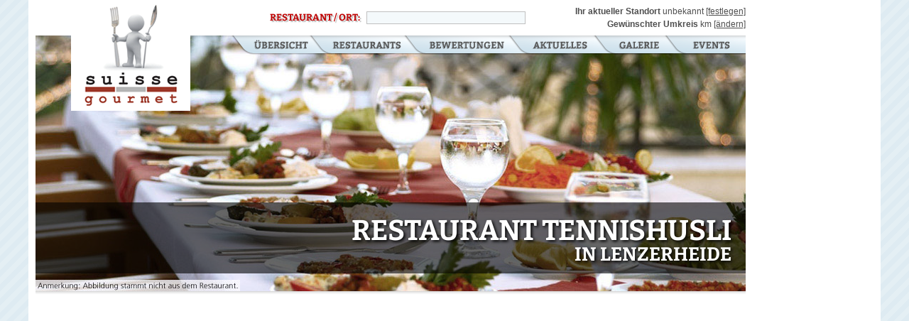

--- FILE ---
content_type: text/html
request_url: https://www.suissegourmet.ch/lenzerheide/restaurant-tennishusli/
body_size: 8409
content:














<!DOCTYPE html>
<html>
<head>
<title>Restaurant Tennishusli in Lenzerheide</title>
<meta name="description" content="Restaurant Tennishusli in Lenzerheide - Restaurant-Portrait">
<meta name="keywords" content="Restaurant Tennishusli, Lenzerheide, Restaurants, essen gehen">




<meta name="geo.region" content="CH-GR">
<meta name="geo.placename" content="Lenzerheide">
<meta name="geo.position" content="46.7304516;9.5531073">
<meta name="ICBM" content="46.7304516, 9.5531073">
<meta http-equiv="expires" content="2678400">
<meta http-equiv="content-language" content="de">
<meta http-equiv="Content-Type" content="text/html; charset=iso-8859-1">
<meta name="google-site-verification" content="9VB6K_A428mNc-IKGQwnMygxpcqA6GTA6OASAjGQAdQ" />

<meta property="og:image" content="https://www.suissegourmet.ch/img/sg_header1.jpg" />



<link rel="shortcut icon" href="https://www.suissegourmet.ch/favicon.png" type="image/png" />
<link rel="icon" href="https://www.suissegourmet.ch/favicon.png" type="image/png" />


<script  type="text/javascript" src="https://www.suissegourmet.ch/slideshow/js/jquery-1.5.1.min.js"></script>
<script async type="text/javascript" src="https://www.suissegourmet.ch/slideshow/js/jquery.easing.1.3.js"></script>
<script async type="text/javascript" src="https://www.suissegourmet.ch/slideshow/js/jquery.cycle.js"></script>
<script async type="text/javascript" language="javascript" src="https://www.suissegourmet.ch/lytebox/lytebox.js"></script>
<link href='https://www.suissegourmet.ch/fonts/fonts.css' rel='stylesheet' type='text/css'>
<link rel="stylesheet" href="https://www.suissegourmet.ch/css/style.css" type="text/css" />
<script src="https://www.suissegourmet.ch/js/livesearch.php?target=&land=&kreis=&q=&sortierung="></script>
<script async src='https://www.google.com/recaptcha/api.js'></script>


<link rel="stylesheet" href="https://unpkg.com/leaflet@1.9.3/dist/leaflet.css" integrity="sha256-kLaT2GOSpHechhsozzB+flnD+zUyjE2LlfWPgU04xyI=" crossorigin=""/>
<script src="https://unpkg.com/leaflet@1.9.3/dist/leaflet.js" integrity="sha256-WBkoXOwTeyKclOHuWtc+i2uENFpDZ9YPdf5Hf+D7ewM=" crossorigin=""></script>

	

<script async src="https://pagead2.googlesyndication.com/pagead/js/adsbygoogle.js?client=ca-pub-1214967858537331"
     crossorigin="anonymous"></script>


</head>
<body>



<div id="wrapper">
    <div id="content">
    	<div id="header">
        	<h1 id="branding"><a href="https://www.suissegourmet.ch" title="Restaurant Tennishusli in Lenzerheide">Restaurant Tennishusli in Lenzerheide</a></h1>            
            <form id="suche"><label class="h4_rot">Restaurant / Ort:</label> &nbsp; <input type="text" size="30" autocomplete="off" onKeyUp="showResult(this.value)"></form>            
            <div id="livesearch"></div>            
            <div id="standort">
				<b>Ihr aktueller Standort</b> unbekannt <a href="https://www.suissegourmet.ch/index.php3?do=standort_festlegen&target=start">[festlegen]</a><br><b>Gewünschter Umkreis</b> km <a href="https://www.suissegourmet.ch/index.php3?do=umkreis_festlegen&target=detail&sortierung=">[ändern]</a>            </div>            
            <div id="shadow"></div>            
        	<div id="slideshow">
            	<div id="cyclewrap">
    <div id="cycleimages">
        <img width="1000" height="360" alt="Tennishusli in Lenzerheide" title="Tennishusli in Lenzerheide" src="https://www.suissegourmet.ch/standard_header/restaurant-1.jpg" border="0">
    </div>
        <div id="caption">
<h1><b>Restaurant Tennishusli</b></h1>
<h2>in Lenzerheide</h2>
    </div>
	<div id="cyclewrapnav">&nbsp;</div>
</div>
<script type="text/javascript" src="https://www.suissegourmet.ch/js/addslider.php">
</script>        	</div>
            <div id="navi">
                <ul>
                    <li class="restaurant-uebersicht"><a href="https://www.suissegourmet.ch" alt="Restaurant Übersicht">Restaurant Übersicht</a></li>
                    <li class="restaurants"><a href="https://www.suissegourmet.ch/restaurants/0/0/" alt="Restaurants">Restaurants</a></li>
                    <li class="restaurant-bewertungen"><a href="https://www.suissegourmet.ch/restaurant-bewertungen/" alt="Restaurant Bewertungen">Restaurant Bewertungen</a></li>
                    <li class="restaurant-aktuelles"><a href="https://www.suissegourmet.ch/aktuelles/" alt="Aktuelles aus den Restaurants">Aktuelles aus den Restaurants</a></li>
                    <li class="restaurant-bilder"><a href="https://www.suissegourmet.ch/restaurant-galerie/" alt="Restaurant Bilder">Restaurant Bilder</a></li>
                    <li class="restaurant-veranstaltungen"><a href="https://www.suissegourmet.ch/restaurant-veranstaltungen/" alt="Restaurant Veranstaltungen">Restaurant Veranstaltungen</a></li>
                </ul>
            </div>
        </div>

<center>

<script async src="https://pagead2.googlesyndication.com/pagead/js/adsbygoogle.js?client=ca-pub-1214967858537331"
     crossorigin="anonymous"></script>
<!-- Oben I -->
<ins class="adsbygoogle"
     style="display:block"
     data-ad-client="ca-pub-1214967858537331"
     data-ad-slot="3136029029"
     data-ad-format="auto"
     data-full-width-responsive="true"></ins>
<script>
     (adsbygoogle = window.adsbygoogle || []).push({});
</script>

</center>



        <div id="container">










        	        	<div id="main">
            	




	<style>

		.leaflet-container {
			height: 400px;
			width: 600px;
			max-width: 100%;
			max-height: 100%;
		}
	</style>





<table width="1000" cellpadding="0" cellspacing="0">



<tr>
<td colspan="2"><img src="https://www.suissegourmet.ch/img/spacer.png" alt="Restaurants" border="0" width="1" height="10"></td>
</tr>

<tr>
<td valign="top" width="250" rowspan="15">

<script src="https://connect.facebook.net/de_DE/all.js#xfbml=1"></script><fb:like href="http://www.suissegourmet.ch/lenzerheide/restaurant-tennishusli/" layout="button_count" show_faces="false" width="50" font=""></fb:like>
<br>
<a href="https://www.suissegourmet.ch/login/" title="Restaurant-Eintrag bearbeiten">[ Eintrag bearbeiten ]</a><br>

<b>Tennishusli</b><br><img src="https://www.suissegourmet.ch/img/0.gif" border="0" alt="Restaurant-Bewertung gesamt: Unbewertet" title="Restaurant-Bewertung: Unbewertet"><br><br>Voa Parvenda Tennisclub Lenzerheide<br>7078 Lenzerheide<br><br><b>Tel:</b> +41 81 384 25 58<br><b>Fax:</b> <br><br><img src="https://www.suissegourmet.ch/logos/" border="0" alt="Logo von Restaurant Tennishusli in Lenzerheide" title="Logo von Restaurant Tennishusli in Lenzerheide"><br><br><a href="http://www.tennisclub-lenzerheide.ch/?mid=3&lid=1" rel="nofollow" target="_blank" title="Zur Internetseite des Restaurants">www.tennisclub-lenzerheide.ch/</a><br><a href="https://www.suissegourmet.ch/lenzerheide/restaurant-tennishusli/#kontakt" title="E-Mail Adresse des Restaurants">E-Mail</a><br><br><b>ÖFFNUNGSZEITEN</b>




<br>



<a href="https://www.suissegourmet.ch/login/" target="_blank" title="Gratis - Der Gourmetbutton für Ihre Homepage!"><img title="Gratis - Der Gourmetbutton für Ihre Homepage!" src="https://www.suissegourmet.ch/gourmetbutton/stempel.php?rid=62502" border="0" alt="Gratis - Der Gourmetbutton für Ihre Homepage!" /></a><br>
<a href="https://www.suissegourmet.ch/login/" class="spots" title="Der Gourmetbutton für Ihr Restaurant">Gourmetbutton für Ihre Homepage</a>

<br><br>


<b>Für den Restaurantbesitzer:</b><br>
<a href="https://www.suissegourmet.ch/login/">[ Diesen Eintrag jetzt bearbeiten ]</a><br>
<a href="https://www.suissegourmet.ch/restaurant-melden/" title="Dieses Restaurant als geschlossen melden">Als geschlossen melden</a>

<br><br>

<a href="https://www.facebook.com/SuisseGourmet?fref=ts" target="_blank" class="fb"><img src="https://www.suissegourmet.ch/img/fbdetail.png" alt="Unser Restaurantführer bei Facebook" border="0"></a>

<br><br>



<b>RESTAURANT-NEWSLETTER</b><br>
<form method="post" name="nl" action="https://www.suissegourmet.ch/subscribe.php">
<input type="hidden" name="nlfid" value="62502">
<input type="text" name="emailadresse" value="ihre@email.de" onfocus="(this.value = '')" onblur="(this.value == '')">&nbsp;<input type="submit" value="Los!">
</form>





</td>


<td valign="top">

















<span class="hnav">
<a href="https://www.suissegourmet.ch/restaurants/0/0/" class="hnav" title="Restaurants in der Schweiz">RESTAURANTS</a> &raquo; 
<a href="https://www.suissegourmet.ch/graubuenden/0/0/" class="hnav" title="Restaurants in Graubünden">GRAUBüNDEN</a> &raquo; 


<a href="https://www.suissegourmet.ch/graubuenden/albula/0/" class="hnav" title="Restaurants in Albula">ALBULA</a> &raquo; 
<a href="https://www.suissegourmet.ch/graubuenden/albula/lenzerheide/" title="Restaurants in Lenzerheide" class="hnav">LENZERHEIDE</a> &raquo; 



<a href="https://www.suissegourmet.ch/lenzerheide/restaurant-tennishusli/" class="hnav" title="Restaurant Tennishusli in Lenzerheide">TENNISHUSLI</a>
</span>

<hr size="1" color="#C0C0C0">



<table border="0" cellpadding="0" cellspacing="0">
<tr>
<td colspan="3"><img src="https://www.suissegourmet.ch/img/spacer.png" alt="Restaurants" border="0" width="1" height="10"></td>
</tr>
<tr>
<td valign="top" width="100%">


<div align="justify">




</div>

<br />


</td>
<td><img src="https://www.suissegourmet.ch/img/spacer.png" alt="Restaurants" border="0" height="1" width="15"></td>
<td valign="top" width="200">






<table border="0" cellpadding="0" cellspacing="2" width="200" style="border:1px solid #C0C0C0;background-color:#FFFFFF;">
<tr>
<td><b>Essen</b></td>
<td><img src='https://www.suissegourmet.ch/img/0.gif' border="0" alt="Restaurantbewertung (Essen)"> (0.00 von 5)</td>
</tr>
<tr>
<td><b>Ambiente</b></td>
<td><img src='https://www.suissegourmet.ch/img/0.gif' border="0" alt="Restaurantbewertung (Ambiente)"> (0.00 von 5)</td>
</tr>
<tr>
<td><b>Service</b></td>
<td><img src='https://www.suissegourmet.ch/img/0.gif' border="0" alt="Restaurantbewertung (Service)"> (0.00 von 5)</td>
</tr>
<tr>
<td><b>Preise</b></td>
<td><img src='https://www.suissegourmet.ch/img/0.gif' border="0" alt="Restaurantbewertung (Preise)"> (0.00 von 5)</td>
</tr>
</table>




<b>Restaurant-ID:</b> 62502<br>

<b>Portraitaufrufe bisher:</b> 50.207<br>
<a href="https://www.suissegourmet.ch/restaurant-melden/">Als geschlossen melden</a><br>


</td>
</tr>
</table>




</td>
</tr>
<tr>
<td>






<br>


<h3>Bildergalerie von Tennishusli in Lenzerheide</h3>




<table border="0" cellpadding="2" cellspacing="2" style="border:1px solid #C0C0C0;" width="100%">
<tr>
<td><a href="https://www.suissegourmet.ch/img/kuechen/sonstige/gross/01.jpg" rel="lytebox[1]" title="Bildergalerie von Tennishusli in Lenzerheide (Musterbilder)"><img src="https://www.suissegourmet.ch/img/kuechen/sonstige/klein/01.jpg" width="100" height="100" alt="Bildergalerie von Tennishusli in Lenzerheide (Musterbilder)" title="Bildergalerie von Tennishusli in Lenzerheide (Musterbilder)"></a></td>
<td><a href="https://www.suissegourmet.ch/img/kuechen/sonstige/gross/02.jpg" rel="lytebox[1]" title="Bildergalerie von Tennishusli in Lenzerheide (Musterbilder)"><img src="https://www.suissegourmet.ch/img/kuechen/sonstige/klein/02.jpg" width="100" height="100" alt="Bildergalerie von Tennishusli in Lenzerheide (Musterbilder)" title="Bildergalerie von Tennishusli in Lenzerheide (Musterbilder)"></a></td>
<td><a href="https://www.suissegourmet.ch/img/kuechen/sonstige/gross/03.jpg" rel="lytebox[1]" title="Bildergalerie von Tennishusli in Lenzerheide (Musterbilder)"><img src="https://www.suissegourmet.ch/img/kuechen/sonstige/klein/03.jpg" width="100" height="100" alt="Bildergalerie von Tennishusli in Lenzerheide (Musterbilder)" title="Bildergalerie von Tennishusli in Lenzerheide (Musterbilder)"></a></td>
<td><a href="https://www.suissegourmet.ch/img/kuechen/sonstige/gross/04.jpg" rel="lytebox[1]" title="Bildergalerie von Tennishusli in Lenzerheide (Musterbilder)"><img src="https://www.suissegourmet.ch/img/kuechen/sonstige/klein/04.jpg" width="100" height="100" alt="Bildergalerie von Tennishusli in Lenzerheide (Musterbilder)" title="Bildergalerie von Tennishusli in Lenzerheide (Musterbilder)"></a></td>
<td><a href="https://www.suissegourmet.ch/img/kuechen/sonstige/gross/05.jpg" rel="lytebox[1]" title="Bildergalerie von Tennishusli in Lenzerheide (Musterbilder)"><img src="https://www.suissegourmet.ch/img/kuechen/sonstige/klein/05.jpg" width="100" height="100" alt="Bildergalerie von Tennishusli in Lenzerheide (Musterbilder)" title="Bildergalerie von Tennishusli in Lenzerheide (Musterbilder)"></a></td>
<td><a href="https://www.suissegourmet.ch/img/kuechen/sonstige/gross/06.jpg" rel="lytebox[1]" title="Bildergalerie von Tennishusli in Lenzerheide (Musterbilder)"><img src="https://www.suissegourmet.ch/img/kuechen/sonstige/klein/06.jpg" width="100" height="100" alt="Bildergalerie von Tennishusli in Lenzerheide (Musterbilder)" title="Bildergalerie von Tennishusli in Lenzerheide (Musterbilder)"></a></td>
<td><a href="https://www.suissegourmet.ch/img/kuechen/sonstige/gross/07.jpg" rel="lytebox[1]" title="Bildergalerie von Tennishusli in Lenzerheide (Musterbilder)"><img src="https://www.suissegourmet.ch/img/kuechen/sonstige/klein/07.jpg" width="100" height="100" alt="Bildergalerie von Tennishusli in Lenzerheide (Musterbilder)" title="Bildergalerie von Tennishusli in Lenzerheide (Musterbilder)"></a></td>
</tr>
<tr>
<td><a href="https://www.suissegourmet.ch/img/kuechen/sonstige/gross/08.jpg" rel="lytebox[1]" title="Bildergalerie von Tennishusli in Lenzerheide (Musterbilder)"><img src="https://www.suissegourmet.ch/img/kuechen/sonstige/klein/08.jpg" width="100" height="100" alt="Bildergalerie von Tennishusli in Lenzerheide (Musterbilder)" title="Bildergalerie von Tennishusli in Lenzerheide (Musterbilder)"></a></td>
<td><a href="https://www.suissegourmet.ch/img/kuechen/sonstige/gross/09.jpg" rel="lytebox[1]" title="Bildergalerie von Tennishusli in Lenzerheide (Musterbilder)"><img src="https://www.suissegourmet.ch/img/kuechen/sonstige/klein/09.jpg" width="100" height="100" alt="Bildergalerie von Tennishusli in Lenzerheide (Musterbilder)" title="Bildergalerie von Tennishusli in Lenzerheide (Musterbilder)"></a></td>
<td><a href="https://www.suissegourmet.ch/img/kuechen/sonstige/gross/10.jpg" rel="lytebox[1]" title="Bildergalerie von Tennishusli in Lenzerheide (Musterbilder)"><img src="https://www.suissegourmet.ch/img/kuechen/sonstige/klein/10.jpg" width="100" height="100" alt="Bildergalerie von Tennishusli in Lenzerheide (Musterbilder)" title="Bildergalerie von Tennishusli in Lenzerheide (Musterbilder)"></a></td>
</tr>
<tr>
<td colspan="6" align="right">Bilddarstellung zeigt Musterbilder. Sie sind der Betreiber? Jetzt <a href="https://www.suissegourmet.ch/MyGourmet/">eigene Bilder</a> hochladen!</td>
</tr>
</table>



	








<br>




</td>
</tr>


<tr>
<td>






<br>

<a name="restaurant-bewertungen"></a>
<h3>Restaurant-Bewertungen für Tennishusli in Lenzerheide</h3> <div align="right">
<a href="https://www.suissegourmet.ch/restaurant-bewertungen-archiv/lenzerheide/restaurant-tennishusli/">[ Alle Restaurant-Bewertungen anzeigen ]</a>
<a href="https://www.suissegourmet.ch/restaurant-bewerten/lenzerheide/restaurant-tennishusli/">[ Restaurant-Bewertung verfassen ]</a>
</div>
<hr size="1" color="C0C0C0">


<table border=0 width=100% align=center>
<tr>
<td>



<div align="right"><a href="https://www.suissegourmet.ch/restaurant-bewerten/lenzerheide/restaurant-tennishusli/" title="Jetzt Restaurant-Bewertung für Tennishusli in Lenzerheide schreiben!"><img src="https://www.suissegourmet.ch/img/jetzt_bewerten.png" width="200" border="0" alt="Jetzt Restaurant-Bewertung für Tennishusli in Lenzerheide schreiben!"></a></div><br><br><a href="https://www.suissegourmet.ch/index.php3?do=restaurant-bewerten&fid=62502" title="Jetzt Restaurant-Bewertung für Tennishusli in Lenzerheide schreiben!" class="bewertung">&raquo;<i>Bewerten Sie dieses Restaurant</i>&laquo;</a><br><a href="https://www.suissegourmet.ch/index.php3?do=restaurant-bewerten&fid=62502" title="Jetzt Restaurant-Bewertung für Tennishusli in Lenzerheide schreiben!">Bewertung schreiben</a> (Ohne Registrierung)<br><br><div align=justify>Seien Sie der Erste, der dieses Restaurant <a href="https://www.suissegourmet.ch/index.php3?do=restaurant-bewerten&fid=62502" title="Jetzt Restaurant-Bewertung für Tennishusli in Lenzerheide schreiben!">bewertet.</a></div><br>
</td>
</tr>
</table>









</td>
</tr>



<tr>
<td>

<a name="restaurant-speisekarte"></a>
<h3>Aktuelle Speisekarte von Tennishusli in Lenzerheide</h3>


<table border="0" width="100%" height="300" background="https://www.suissegourmet.ch/img/bg_speisekarte_klein.jpg">
<tr>
<td align="center" valign="middle">


</td>
</tr>
</table>
<br><br>




</td>
</tr>




<tr>
<td colspan="2">


<br>

<h3>Lage & Anfahrt von Tennishusli in Lenzerheide</h3>







<div id="map" style="width: 748px; height: 300px;"></div>
<script>

	const map = L.map('map').setView([46.7304516, 9.5531073], 14);

	const tiles = L.tileLayer('https://tile.openstreetmap.org/{z}/{x}/{y}.png', {
		maxZoom: 19,
		attribution: '&copy; <a href="http://www.openstreetmap.org/copyright">OpenStreetMap</a>'
	}).addTo(map);

</script>



</td>
</tr>

<tr>
<td>




<a name="kontakt"></a>
<br><br>
<h3>Kontakt zum Restaurant</h3>

<form method="post" action="https://www.suissegourmet.ch/anfrage_speichern.php?fid=62502">
<table border="0" cellpadding="2" cellspacing="2" align="center" width="100%">


<tr>
<td colspan="3"><img src="https://www.suissegourmet.ch/img/spacer.png" alt="Restaurants" width="1" height="2" border="0"></td>
</tr>
<tr>
<td><b>NAME</b></td>
<td><input type="text" name="Name" value="" style="width:293px;height:24px;"></td>
<td rowspan="5" valign="top" align="right">

<textarea style="width:330px;height:234px;" name="Mitteilung">
Ihre Anfrage / Mitteilung an das Restaurant...</textarea>

</td>
</tr>
<tr>
<td><b>TELEFON</b></td>
<td><input type="text" name="Telefon" value="" style="width:293px;height:24px;"></td>
</tr>
<tr>
<td><b>E-MAIL</b></td>
<td><input type="text" name="Email" value="" style="width:293px;height:24px;"></td>
</tr>
<tr>
<td><b>KONTAKTGRUND</b></td>
<td>

<select name="Kontaktgrund" style="width:295px;height:24px;">
<option value="Anfrage">Anfrage</option>
<option value="Beschwerde">Beschwerde</option>
<option value="Feedback">Feedback</option>
<option value="Sonstiges">Sonstiges</option>
</select>

</td>
</tr>
<tr>
<td valign="top"><b>SICHERHEITSCODE</b></td>
<td valign="top" align="right">



    <div class="captcha_wrapper">

	        <div class="g-recaptcha" data-sitekey="6LeCshQUAAAAACl6KE7Hb9qu-7zysFQeqErC4UDn"></div>

	    </div>



</td>
</tr>
<tr>
<td align="right" colspan="4" valign="top"><input type="image" src="https://www.suissegourmet.ch/img/jetzt_abschicken.png" id="send_message" border="0" style="border:0px;"></td>
</tr>
</table>
</form>







    





</td>
</tr>

<tr>
<td>


<br>

<h3>Beliebte Restaurants in der Nähe</h3>
<table border="0" cellpadding="4" cellspacing="4" align="center" width="100%" style="border:1px solid #C0C0C0;background-color:#F4F9FB;"><tr><td valign="top"><b>1</b></td><td width="50%" valign="top"><a href="https://www.suissegourmet.ch/lenzerheide/restaurant-asia-stuebli-la-riva/" class="spots" title="Restaurant La Riva in Lenzerheide">Restaurant La Riva, Lenzerheide</a> <b>(0.8 km)</b> <br><img src="https://www.suissegourmet.ch/img/5.gif" border="0" alt="Restaurant-Bewertung gesamt: 5.00 Sterne" title="Restaurant-Bewertung: 5.00 Sterne"> <span class="rating" title="Das Restaurant hat 5.00 von 5 Sterne">5.00 von 5</span> <span class="rating" title="Das Restaurant hat 1 Bewertungen">(1)</span></span></td><td valign="top"><b>2</b></td><td width="50%" valign="top"><a href="https://www.suissegourmet.ch/valbella/restaurant-seehof-37/" class="spots" title="Restaurant Seehof in Valbella">Seehof, Valbella</a> <b>(1.44 km)</b> <br><img src="https://www.suissegourmet.ch/img/3.gif" border="0" alt="Restaurant-Bewertung gesamt: 2.75 Sterne" title="Restaurant-Bewertung: 2.75 Sterne"> <span class="rating" title="Das Restaurant hat 2.75 von 5 Sterne">2.75 von 5</span> <span class="rating" title="Das Restaurant hat 1 Bewertungen">(1)</span></span></td></tr><tr><td valign="top"><b>3</b></td><td width="50%" valign="top"><a href="https://www.suissegourmet.ch/valbella/restaurant-seehof/" class="spots" title="Restaurant Seehof in Valbella">Seehof, Valbella</a> <b>(1.46 km)</b> <br><img src="https://www.suissegourmet.ch/img/0.gif" border="0" alt="Restaurant-Bewertung gesamt: Unbewertet" title="Restaurant-Bewertung: Unbewertet"></td><td valign="top"><b>4</b></td><td width="50%" valign="top"><a href="https://www.suissegourmet.ch/lenzerheide/restaurant-guarda-val/" class="spots" title="Restaurant Guarda Val in Lenzerheide">Guarda Val, Lenzerheide</a> <b>(2.3 km)</b> <br><img src="https://www.suissegourmet.ch/img/0.gif" border="0" alt="Restaurant-Bewertung gesamt: Unbewertet" title="Restaurant-Bewertung: Unbewertet"></td></tr><tr><td valign="top"><b>5</b></td><td width="50%" valign="top"><a href="https://www.suissegourmet.ch/lenzerheide/panoramarestaurant-rothorngipfel/" class="spots" title="Panoramarestaurant Rothorngipfel in Lenzerheide">Panoramarestaurant Rothorngipfel, Lenzerheide</a> <b>(1.09 km)</b> <br><img src="https://www.suissegourmet.ch/img/0.gif" border="0" alt="Restaurant-Bewertung gesamt: Unbewertet" title="Restaurant-Bewertung: Unbewertet"></td><td valign="top"><b>6</b></td><td width="50%" valign="top"><a href="https://www.suissegourmet.ch/lenzerheide/restaurant-allegra/" class="spots" title="Restaurant Schweizerhof in Lenzerheide">Schweizerhof , Lenzerheide</a> <b>(0.45 km)</b> <br><img src="https://www.suissegourmet.ch/img/0.gif" border="0" alt="Restaurant-Bewertung gesamt: Unbewertet" title="Restaurant-Bewertung: Unbewertet"></td></tr><tr><td valign="top"><b>7</b></td><td width="50%" valign="top"><a href="https://www.suissegourmet.ch/lenzerheide/restaurant-guarda-val-crap-naros-91/" class="spots" title="Restaurant Guarda Val (Crap Naros 9.1) in Lenzerheide">Guarda Val (Crap Naros 9.1), Lenzerheide</a> <b>(2.3 km)</b> <br><img src="https://www.suissegourmet.ch/img/0.gif" border="0" alt="Restaurant-Bewertung gesamt: Unbewertet" title="Restaurant-Bewertung: Unbewertet"></td><td valign="top"><b>8</b></td><td width="50%" valign="top"><a href="https://www.suissegourmet.ch/lenzerheide/bergrestaurant-alp-lavoz/" class="spots" title="Bergrestaurant Alp Lavoz in Lenzerheide">Bergrestaurant Alp Lavoz, Lenzerheide</a> <b>(2.31 km)</b> <br><img src="https://www.suissegourmet.ch/img/0.gif" border="0" alt="Restaurant-Bewertung gesamt: Unbewertet" title="Restaurant-Bewertung: Unbewertet"></td></tr><tr><td valign="top"><b>9</b></td><td width="50%" valign="top"><a href="https://www.suissegourmet.ch/parpan/restaurant-alpina/" class="spots" title="Restaurant Hotel Alpina in Parpan">Hotel Alpina, Parpan</a> <b>(3.13 km)</b> <br><img src="https://www.suissegourmet.ch/img/0.gif" border="0" alt="Restaurant-Bewertung gesamt: Unbewertet" title="Restaurant-Bewertung: Unbewertet"></td><td valign="top"><b>10</b></td><td width="50%" valign="top"><a href="https://www.suissegourmet.ch/parpan/restaurant-obertor-apres-ski-bar-grill/" class="spots" title="Restaurant Obertor Apres-Ski Bar Grill in Parpan">Obertor Apres-Ski Bar Grill, Parpan</a> <b>(3.02 km)</b> <br><img src="https://www.suissegourmet.ch/img/0.gif" border="0" alt="Restaurant-Bewertung gesamt: Unbewertet" title="Restaurant-Bewertung: Unbewertet"></td></tr><tr><td valign="top"><b>11</b></td><td width="50%" valign="top"><a href="https://www.suissegourmet.ch/lenzerheide/restaurant-crap-naros/" class="spots" title="Restaurant Crap Naros in Lenzerheide">Crap Naros, Lenzerheide</a> <b>(0.61 km)</b> <br><img src="https://www.suissegourmet.ch/img/0.gif" border="0" alt="Restaurant-Bewertung gesamt: Unbewertet" title="Restaurant-Bewertung: Unbewertet"></td><td valign="top"><b>12</b></td><td width="50%" valign="top"><a href="https://www.suissegourmet.ch/lenzerheide/restaurant-tennishusli/" class="spots" title="Restaurant Tennishusli in Lenzerheide">Tennishusli, Lenzerheide</a> <b>(0.61 km)</b> <br><img src="https://www.suissegourmet.ch/img/0.gif" border="0" alt="Restaurant-Bewertung gesamt: Unbewertet" title="Restaurant-Bewertung: Unbewertet"></td></tr><tr><td valign="top"><b>13</b></td><td width="50%" valign="top"><a href="https://www.suissegourmet.ch/lenzerheide/stovia-restaurant/" class="spots" title="Stovia Restaurant in Lenzerheide">Stovia Restaurant, Lenzerheide</a> <b>(0.2 km)</b> <br><img src="https://www.suissegourmet.ch/img/0.gif" border="0" alt="Restaurant-Bewertung gesamt: Unbewertet" title="Restaurant-Bewertung: Unbewertet"></td><td valign="top"><b>14</b></td><td width="50%" valign="top"><a href="https://www.suissegourmet.ch/lenzerheide/restaurant-collina/" class="spots" title="Restaurant Collina in Lenzerheide">Restaurant Collina, Lenzerheide</a> <b>(0.25 km)</b> <br><img src="https://www.suissegourmet.ch/img/0.gif" border="0" alt="Restaurant-Bewertung gesamt: Unbewertet" title="Restaurant-Bewertung: Unbewertet"></td></tr><tr><td valign="top"><b>15</b></td><td width="50%" valign="top"><a href="https://www.suissegourmet.ch/lenzerheide/restaurant-grotto-pizzeria-da-elio/" class="spots" title="Restaurant Grotto-Pizzeria Da Elio in Lenzerheide">Grotto-Pizzeria Da Elio, Lenzerheide</a> <b>(0.29 km)</b> <br><img src="https://www.suissegourmet.ch/img/0.gif" border="0" alt="Restaurant-Bewertung gesamt: Unbewertet" title="Restaurant-Bewertung: Unbewertet"></td><td valign="top"><b>16</b></td><td width="50%" valign="top"><a href="https://www.suissegourmet.ch/lenzerheide/restaurant-bergbeizli-spoina/" class="spots" title="Restaurant Bergbeizli Spoina in Lenzerheide">Bergbeizli Spoina, Lenzerheide</a> <b>(0.33 km)</b> <br><img src="https://www.suissegourmet.ch/img/0.gif" border="0" alt="Restaurant-Bewertung gesamt: Unbewertet" title="Restaurant-Bewertung: Unbewertet"></td></tr><tr><td valign="top"><b>17</b></td><td width="50%" valign="top"><a href="https://www.suissegourmet.ch/lenzerheide/restaurant-q-vadis/" class="spots" title="Restaurant Q-Vadis in Lenzerheide">Q-Vadis, Lenzerheide</a> <b>(0.4 km)</b> <br><img src="https://www.suissegourmet.ch/img/0.gif" border="0" alt="Restaurant-Bewertung gesamt: Unbewertet" title="Restaurant-Bewertung: Unbewertet"></td><td valign="top"><b>18</b></td><td width="50%" valign="top"><a href="https://www.suissegourmet.ch/lenzerheide/restaurant-sportzentrum-lenzerheide/" class="spots" title="Restaurant Sportzentrum Lenzerheide in Lenzerheide">Restaurant Sportzentrum Lenzerheide, Lenzerheide</a> <b>(0.4 km)</b> <br><img src="https://www.suissegourmet.ch/img/0.gif" border="0" alt="Restaurant-Bewertung gesamt: Unbewertet" title="Restaurant-Bewertung: Unbewertet"></td></tr><tr><td valign="top"><b>19</b></td><td width="50%" valign="top"><a href="https://www.suissegourmet.ch/lenzerheide/restaurant-kuchikaestli/" class="spots" title="Restaurant Kuchikästli in Lenzerheide">Restaurant Kuchikästli, Lenzerheide</a> <b>(0.42 km)</b> <br><img src="https://www.suissegourmet.ch/img/0.gif" border="0" alt="Restaurant-Bewertung gesamt: Unbewertet" title="Restaurant-Bewertung: Unbewertet"></td><td valign="top"><b>20</b></td><td width="50%" valign="top"><a href="https://www.suissegourmet.ch/lenzerheide/restaurant-heid-stuebli/" class="spots" title="Restaurant Heid - Stübli in Lenzerheide">Heid - Stübli, Lenzerheide</a> <b>(0.43 km)</b> <br><img src="https://www.suissegourmet.ch/img/0.gif" border="0" alt="Restaurant-Bewertung gesamt: Unbewertet" title="Restaurant-Bewertung: Unbewertet"></td></tr><tr></tr></table>
<br><br>

<h3>Restaurants in direkter Nachbarschaft</h3>
<table border="0" cellpadding="4" cellspacing="4" align="center" width="100%" style="border:1px solid #C0C0C0;background-color:#F4F9FB;"><tr><td valign="top"><b>1</b></td><td width="50%" valign="top"><a href="https://www.suissegourmet.ch/lenzerheide/restaurant-tennishusli/" class="spots" title="Restaurant Tennishusli in Lenzerheide">Tennishusli, Lenzerheide</a>  <br><img src="https://www.suissegourmet.ch/img/0.gif" border="0" alt="Restaurant-Bewertung gesamt: Unbewertet" title="Restaurant-Bewertung: Unbewertet"></td><td valign="top"><b>2</b></td><td width="50%" valign="top"><a href="https://www.suissegourmet.ch/lenzerheide/stovia-restaurant/" class="spots" title="Stovia Restaurant in Lenzerheide">Stovia Restaurant, Lenzerheide</a> <b>(0.2 km)</b> <br><img src="https://www.suissegourmet.ch/img/0.gif" border="0" alt="Restaurant-Bewertung gesamt: Unbewertet" title="Restaurant-Bewertung: Unbewertet"></td></tr><tr><td valign="top"><b>3</b></td><td width="50%" valign="top"><a href="https://www.suissegourmet.ch/lenzerheide/restaurant-collina/" class="spots" title="Restaurant Collina in Lenzerheide">Restaurant Collina, Lenzerheide</a> <b>(0.25 km)</b> <br><img src="https://www.suissegourmet.ch/img/0.gif" border="0" alt="Restaurant-Bewertung gesamt: Unbewertet" title="Restaurant-Bewertung: Unbewertet"></td><td valign="top"><b>4</b></td><td width="50%" valign="top"><a href="https://www.suissegourmet.ch/lenzerheide/restaurant-grotto-pizzeria-da-elio/" class="spots" title="Restaurant Grotto-Pizzeria Da Elio in Lenzerheide">Grotto-Pizzeria Da Elio, Lenzerheide</a> <b>(0.29 km)</b> <br><img src="https://www.suissegourmet.ch/img/0.gif" border="0" alt="Restaurant-Bewertung gesamt: Unbewertet" title="Restaurant-Bewertung: Unbewertet"></td></tr><tr><td valign="top"><b>5</b></td><td width="50%" valign="top"><a href="https://www.suissegourmet.ch/lenzerheide/restaurant-bergbeizli-spoina/" class="spots" title="Restaurant Bergbeizli Spoina in Lenzerheide">Bergbeizli Spoina, Lenzerheide</a> <b>(0.33 km)</b> <br><img src="https://www.suissegourmet.ch/img/0.gif" border="0" alt="Restaurant-Bewertung gesamt: Unbewertet" title="Restaurant-Bewertung: Unbewertet"></td><td valign="top"><b>6</b></td><td width="50%" valign="top"><a href="https://www.suissegourmet.ch/lenzerheide/restaurant-q-vadis/" class="spots" title="Restaurant Q-Vadis in Lenzerheide">Q-Vadis, Lenzerheide</a> <b>(0.4 km)</b> <br><img src="https://www.suissegourmet.ch/img/0.gif" border="0" alt="Restaurant-Bewertung gesamt: Unbewertet" title="Restaurant-Bewertung: Unbewertet"></td></tr><tr><td valign="top"><b>7</b></td><td width="50%" valign="top"><a href="https://www.suissegourmet.ch/lenzerheide/restaurant-sportzentrum-lenzerheide/" class="spots" title="Restaurant Sportzentrum Lenzerheide in Lenzerheide">Restaurant Sportzentrum Lenzerheide, Lenzerheide</a> <b>(0.4 km)</b> <br><img src="https://www.suissegourmet.ch/img/0.gif" border="0" alt="Restaurant-Bewertung gesamt: Unbewertet" title="Restaurant-Bewertung: Unbewertet"></td><td valign="top"><b>8</b></td><td width="50%" valign="top"><a href="https://www.suissegourmet.ch/lenzerheide/restaurant-kuchikaestli/" class="spots" title="Restaurant Kuchikästli in Lenzerheide">Restaurant Kuchikästli, Lenzerheide</a> <b>(0.42 km)</b> <br><img src="https://www.suissegourmet.ch/img/0.gif" border="0" alt="Restaurant-Bewertung gesamt: Unbewertet" title="Restaurant-Bewertung: Unbewertet"></td></tr><tr><td valign="top"><b>9</b></td><td width="50%" valign="top"><a href="https://www.suissegourmet.ch/lenzerheide/restaurant-giardino/" class="spots" title="Restaurant Giardino in Lenzerheide">Restaurant Giardino, Lenzerheide</a> <b>(0.43 km)</b> <br><img src="https://www.suissegourmet.ch/img/0.gif" border="0" alt="Restaurant-Bewertung gesamt: Unbewertet" title="Restaurant-Bewertung: Unbewertet"></td><td valign="top"><b>10</b></td><td width="50%" valign="top"><a href="https://www.suissegourmet.ch/lenzerheide/restaurant-heid-stuebli/" class="spots" title="Restaurant Heid - Stübli in Lenzerheide">Heid - Stübli, Lenzerheide</a> <b>(0.43 km)</b> <br><img src="https://www.suissegourmet.ch/img/0.gif" border="0" alt="Restaurant-Bewertung gesamt: Unbewertet" title="Restaurant-Bewertung: Unbewertet"></td></tr><tr><td valign="top"><b>11</b></td><td width="50%" valign="top"><a href="https://www.suissegourmet.ch/lenzerheide/restaurant-allegra/" class="spots" title="Restaurant Schweizerhof in Lenzerheide">Schweizerhof , Lenzerheide</a> <b>(0.45 km)</b> <br><img src="https://www.suissegourmet.ch/img/0.gif" border="0" alt="Restaurant-Bewertung gesamt: Unbewertet" title="Restaurant-Bewertung: Unbewertet"></td><td valign="top"><b>12</b></td><td width="50%" valign="top"><a href="https://www.suissegourmet.ch/lenzerheide/restaurant-scalottas-terroir-carn-caschiel-91/" class="spots" title="Restaurant Scalottas - Terroir (Carn & Caschiel 9.1) in Lenzerheide">Scalottas - Terroir (Carn & Caschiel 9.1), Lenzerheide</a> <b>(0.45 km)</b> <br><img src="https://www.suissegourmet.ch/img/0.gif" border="0" alt="Restaurant-Bewertung gesamt: Unbewertet" title="Restaurant-Bewertung: Unbewertet"></td></tr><tr><td valign="top"><b>13</b></td><td width="50%" valign="top"><a href="https://www.suissegourmet.ch/lenzerheide/7078-restaurant/" class="spots" title="7078 Restaurant in Lenzerheide">7078 Restaurant, Lenzerheide</a> <b>(0.47 km)</b> <br><img src="https://www.suissegourmet.ch/img/0.gif" border="0" alt="Restaurant-Bewertung gesamt: Unbewertet" title="Restaurant-Bewertung: Unbewertet"></td><td valign="top"><b>14</b></td><td width="50%" valign="top"><a href="https://www.suissegourmet.ch/lenzerheide/restaurant-la-scala/" class="spots" title="Restaurant La Scala in Lenzerheide">La Scala, Lenzerheide</a> <b>(0.47 km)</b> <br><img src="https://www.suissegourmet.ch/img/0.gif" border="0" alt="Restaurant-Bewertung gesamt: Unbewertet" title="Restaurant-Bewertung: Unbewertet"></td></tr><tr><td valign="top"><b>15</b></td><td width="50%" valign="top"><a href="https://www.suissegourmet.ch/lenzerheide/restaurant-june-huette/" class="spots" title="Restaurant June Hütte in Lenzerheide">June Hütte, Lenzerheide</a> <b>(0.49 km)</b> <br><img src="https://www.suissegourmet.ch/img/0.gif" border="0" alt="Restaurant-Bewertung gesamt: Unbewertet" title="Restaurant-Bewertung: Unbewertet"></td><td valign="top"><b>16</b></td><td width="50%" valign="top"><a href="https://www.suissegourmet.ch/laax/restaurant-posta-veglia/" class="spots" title="Restaurant Posta Veglia in Laax">Posta Veglia, Laax</a> <b>(0.5 km)</b> <br><img src="https://www.suissegourmet.ch/img/0.gif" border="0" alt="Restaurant-Bewertung gesamt: Unbewertet" title="Restaurant-Bewertung: Unbewertet"></td></tr><tr><td valign="top"><b>17</b></td><td width="50%" valign="top"><a href="https://www.suissegourmet.ch/lenzerheide/restaurant-cafe-senda/" class="spots" title="Restaurant Café Senda in Lenzerheide">Café Senda, Lenzerheide</a> <b>(0.53 km)</b> <br><img src="https://www.suissegourmet.ch/img/0.gif" border="0" alt="Restaurant-Bewertung gesamt: Unbewertet" title="Restaurant-Bewertung: Unbewertet"></td><td valign="top"><b>18</b></td><td width="50%" valign="top"><a href="https://www.suissegourmet.ch/lenzerheide/restaurant-crap-naros/" class="spots" title="Restaurant Crap Naros in Lenzerheide">Crap Naros, Lenzerheide</a> <b>(0.61 km)</b> <br><img src="https://www.suissegourmet.ch/img/0.gif" border="0" alt="Restaurant-Bewertung gesamt: Unbewertet" title="Restaurant-Bewertung: Unbewertet"></td></tr><tr><td valign="top"><b>19</b></td><td width="50%" valign="top"><a href="https://www.suissegourmet.ch/lenzerheide/restaurant-walleg-stube/" class="spots" title="Restaurant Walleg Stube in Lenzerheide">Walleg Stube, Lenzerheide</a> <b>(0.61 km)</b> <br><img src="https://www.suissegourmet.ch/img/0.gif" border="0" alt="Restaurant-Bewertung gesamt: Unbewertet" title="Restaurant-Bewertung: Unbewertet"></td><td valign="top"><b>20</b></td><td width="50%" valign="top"><a href="https://www.suissegourmet.ch/lenzerheide/bergrestaurant-piz-scalottas/" class="spots" title="Bergrestaurant Piz Scalottas in Lenzerheide">Bergrestaurant Piz Scalottas, Lenzerheide</a> <b>(0.61 km)</b> <br><img src="https://www.suissegourmet.ch/img/0.gif" border="0" alt="Restaurant-Bewertung gesamt: Unbewertet" title="Restaurant-Bewertung: Unbewertet"></td></tr><tr><td valign="top"><b>21</b></td><td width="50%" valign="top"><a href="https://www.suissegourmet.ch/lenzerheide/restaurant-motta-hutte/" class="spots" title="Restaurant Motta Hutte in Lenzerheide">Motta Hutte, Lenzerheide</a> <b>(0.61 km)</b> <br><img src="https://www.suissegourmet.ch/img/0.gif" border="0" alt="Restaurant-Bewertung gesamt: Unbewertet" title="Restaurant-Bewertung: Unbewertet"></td><td valign="top"><b>22</b></td><td width="50%" valign="top"><a href="https://www.suissegourmet.ch/lenzerheide/restaurant-motta-huette/" class="spots" title="Restaurant Motta Hütte in Lenzerheide">Motta Hütte, Lenzerheide</a> <b>(0.61 km)</b> <br><img src="https://www.suissegourmet.ch/img/0.gif" border="0" alt="Restaurant-Bewertung gesamt: Unbewertet" title="Restaurant-Bewertung: Unbewertet"></td></tr><tr><td valign="top"><b>23</b></td><td width="50%" valign="top"><a href="https://www.suissegourmet.ch/lenzerheide/restaurant-corner/" class="spots" title="Restaurant Corner in Lenzerheide">Restaurant Corner, Lenzerheide</a> <b>(0.61 km)</b> <br><img src="https://www.suissegourmet.ch/img/0.gif" border="0" alt="Restaurant-Bewertung gesamt: Unbewertet" title="Restaurant-Bewertung: Unbewertet"></td><td valign="top"><b>24</b></td><td width="50%" valign="top"><a href="https://www.suissegourmet.ch/lenzerheide/restaurant-scalottas/" class="spots" title="Restaurant Scalottas in Lenzerheide">Restaurant Scalottas, Lenzerheide</a> <b>(0.62 km)</b> <br><img src="https://www.suissegourmet.ch/img/0.gif" border="0" alt="Restaurant-Bewertung gesamt: Unbewertet" title="Restaurant-Bewertung: Unbewertet"></td></tr><tr><td valign="top"><b>25</b></td><td width="50%" valign="top"><a href="https://www.suissegourmet.ch/lenzerheide/crest-ota-restaurant/" class="spots" title="Crest ota Restaurant in Lenzerheide">Crest ota Restaurant, Lenzerheide</a> <b>(0.67 km)</b> <br><img src="https://www.suissegourmet.ch/img/0.gif" border="0" alt="Restaurant-Bewertung gesamt: Unbewertet" title="Restaurant-Bewertung: Unbewertet"></td><td valign="top"><b>26</b></td><td width="50%" valign="top"><a href="https://www.suissegourmet.ch/lenzerheide/restaurant-spescha-hotel-cafe-tea-room/" class="spots" title="Restaurant Spescha Hotel Cafe Tea-Room in Lenzerheide">Spescha Hotel Cafe Tea-Room, Lenzerheide</a> <b>(0.69 km)</b> <br><img src="https://www.suissegourmet.ch/img/0.gif" border="0" alt="Restaurant-Bewertung gesamt: Unbewertet" title="Restaurant-Bewertung: Unbewertet"></td></tr><tr><td valign="top"><b>27</b></td><td width="50%" valign="top"><a href="https://www.suissegourmet.ch/lenzerheide/restaurant-alpina-grand-hotel-kurhaus/" class="spots" title="Restaurant Alpina Grand Hotel Kurhaus in Lenzerheide">Alpina Grand Hotel Kurhaus, Lenzerheide</a> <b>(0.69 km)</b> <br><img src="https://www.suissegourmet.ch/img/0.gif" border="0" alt="Restaurant-Bewertung gesamt: Unbewertet" title="Restaurant-Bewertung: Unbewertet"></td><td valign="top"><b>28</b></td><td width="50%" valign="top"><a href="https://www.suissegourmet.ch/lenzerheide/restaurant-la-patata/" class="spots" title="Restaurant La Patata in Lenzerheide">La Patata, Lenzerheide</a> <b>(0.7 km)</b> <br><img src="https://www.suissegourmet.ch/img/0.gif" border="0" alt="Restaurant-Bewertung gesamt: Unbewertet" title="Restaurant-Bewertung: Unbewertet"></td></tr><tr><td valign="top"><b>29</b></td><td width="50%" valign="top"><a href="https://www.suissegourmet.ch/lenzerheide/restaurant-cantina-brancaia/" class="spots" title="Restaurant Cantina Brancaia in Lenzerheide">Cantina Brancaia, Lenzerheide</a> <b>(0.7 km)</b> <br><img src="https://www.suissegourmet.ch/img/0.gif" border="0" alt="Restaurant-Bewertung gesamt: Unbewertet" title="Restaurant-Bewertung: Unbewertet"></td><td valign="top"><b>30</b></td><td width="50%" valign="top"><a href="https://www.suissegourmet.ch/lenzerheide/priva-steiva-restaurant/" class="spots" title="Priva Steiva Restaurant in Lenzerheide">Priva Steiva Restaurant, Lenzerheide</a> <b>(0.7 km)</b> <br><img src="https://www.suissegourmet.ch/img/0.gif" border="0" alt="Restaurant-Bewertung gesamt: Unbewertet" title="Restaurant-Bewertung: Unbewertet"></td></tr><tr><td valign="top"><b>31</b></td><td width="50%" valign="top"><a href="https://www.suissegourmet.ch/lenzerheide/restaurant-la-vatga/" class="spots" title="Restaurant LA VATGA in Lenzerheide">LA VATGA, Lenzerheide</a> <b>(0.71 km)</b> <br><img src="https://www.suissegourmet.ch/img/5.gif" border="0" alt="Restaurant-Bewertung gesamt: 5.00 Sterne" title="Restaurant-Bewertung: 5.00 Sterne"> <span class="rating" title="Das Restaurant hat 5.00 von 5 Sterne">5.00 von 5</span> <span class="rating" title="Das Restaurant hat 7 Bewertungen">(7)</span></span></td><td valign="top"><b>32</b></td><td width="50%" valign="top"><a href="https://www.suissegourmet.ch/lenzerheide/restaurant-cafe-aurora/" class="spots" title="Restaurant Café Aurora in Lenzerheide">Café Aurora, Lenzerheide</a> <b>(0.73 km)</b> <br><img src="https://www.suissegourmet.ch/img/0.gif" border="0" alt="Restaurant-Bewertung gesamt: Unbewertet" title="Restaurant-Bewertung: Unbewertet"></td></tr><tr><td valign="top"><b>33</b></td><td width="50%" valign="top"><a href="https://www.suissegourmet.ch/lenzerheide/restaurant-asia-stuebli-la-riva/" class="spots" title="Restaurant La Riva in Lenzerheide">Restaurant La Riva, Lenzerheide</a> <b>(0.8 km)</b> <br><img src="https://www.suissegourmet.ch/img/5.gif" border="0" alt="Restaurant-Bewertung gesamt: 5.00 Sterne" title="Restaurant-Bewertung: 5.00 Sterne"> <span class="rating" title="Das Restaurant hat 5.00 von 5 Sterne">5.00 von 5</span> <span class="rating" title="Das Restaurant hat 1 Bewertungen">(1)</span></span></td><td valign="top"><b>34</b></td><td width="50%" valign="top"><a href="https://www.suissegourmet.ch/lenzerheide/restaurant-la-riva/" class="spots" title="Restaurant La Riva in Lenzerheide">Restaurant La Riva, Lenzerheide</a> <b>(0.8 km)</b> <br><img src="https://www.suissegourmet.ch/img/0.gif" border="0" alt="Restaurant-Bewertung gesamt: Unbewertet" title="Restaurant-Bewertung: Unbewertet"></td></tr><tr><td valign="top"><b>35</b></td><td width="50%" valign="top"><a href="https://www.suissegourmet.ch/lenzerheide-lai/restaurant-la-riva/" class="spots" title="Restaurant La Riva in Lenzerheide/Lai">La Riva, Lenzerheide/Lai</a> <b>(0.8 km)</b> <br><img src="https://www.suissegourmet.ch/img/0.gif" border="0" alt="Restaurant-Bewertung gesamt: Unbewertet" title="Restaurant-Bewertung: Unbewertet"></td><td valign="top"><b>36</b></td><td width="50%" valign="top"><a href="https://www.suissegourmet.ch/lenzerheide/restaurant-avant-clavo/" class="spots" title="Restaurant Avant Clavo in Lenzerheide">Avant Clavo, Lenzerheide</a> <b>(0.86 km)</b> <br><img src="https://www.suissegourmet.ch/img/0.gif" border="0" alt="Restaurant-Bewertung gesamt: Unbewertet" title="Restaurant-Bewertung: Unbewertet"></td></tr><tr><td valign="top"><b>37</b></td><td width="50%" valign="top"><a href="https://www.suissegourmet.ch/lenzerheide/seerestaurant-forellenstube/" class="spots" title="Seerestaurant Forellenstube in Lenzerheide">Seerestaurant Forellenstube, Lenzerheide</a> <b>(0.91 km)</b> <br><img src="https://www.suissegourmet.ch/img/0.gif" border="0" alt="Restaurant-Bewertung gesamt: Unbewertet" title="Restaurant-Bewertung: Unbewertet"></td><td valign="top"><b>38</b></td><td width="50%" valign="top"><a href="https://www.suissegourmet.ch/lenzerheide/hotel-dieschen-restaurant/" class="spots" title="Hotel Dieschen Restaurant in Lenzerheide">Hotel Dieschen Restaurant, Lenzerheide</a> <b>(0.92 km)</b> <br><img src="https://www.suissegourmet.ch/img/0.gif" border="0" alt="Restaurant-Bewertung gesamt: Unbewertet" title="Restaurant-Bewertung: Unbewertet"></td></tr><tr><td valign="top"><b>39</b></td><td width="50%" valign="top"><a href="https://www.suissegourmet.ch/lenzerheide/panoramarestaurant-rothorngipfel/" class="spots" title="Panoramarestaurant Rothorngipfel in Lenzerheide">Panoramarestaurant Rothorngipfel, Lenzerheide</a> <b>(1.09 km)</b> <br><img src="https://www.suissegourmet.ch/img/0.gif" border="0" alt="Restaurant-Bewertung gesamt: Unbewertet" title="Restaurant-Bewertung: Unbewertet"></td><td valign="top"><b>40</b></td><td width="50%" valign="top"><a href="https://www.suissegourmet.ch/valbella/restaurant-seehof-37/" class="spots" title="Restaurant Seehof in Valbella">Seehof, Valbella</a> <b>(1.44 km)</b> <br><img src="https://www.suissegourmet.ch/img/3.gif" border="0" alt="Restaurant-Bewertung gesamt: 2.75 Sterne" title="Restaurant-Bewertung: 2.75 Sterne"> <span class="rating" title="Das Restaurant hat 2.75 von 5 Sterne">2.75 von 5</span> <span class="rating" title="Das Restaurant hat 1 Bewertungen">(1)</span></span></td></tr><tr><td valign="top"><b>41</b></td><td width="50%" valign="top"><a href="https://www.suissegourmet.ch/valbella/restaurant-seehof/" class="spots" title="Restaurant Seehof in Valbella">Seehof, Valbella</a> <b>(1.46 km)</b> <br><img src="https://www.suissegourmet.ch/img/0.gif" border="0" alt="Restaurant-Bewertung gesamt: Unbewertet" title="Restaurant-Bewertung: Unbewertet"></td><td valign="top"><b>42</b></td><td width="50%" valign="top"><a href="https://www.suissegourmet.ch/valbella/restaurant-waldhaus-am-see-valbella/" class="spots" title="Restaurant Waldhaus am See, Valbella in Valbella">Restaurant Waldhaus am See, Valbella, Valbella</a> <b>(1.55 km)</b> <br><img src="https://www.suissegourmet.ch/img/0.gif" border="0" alt="Restaurant-Bewertung gesamt: Unbewertet" title="Restaurant-Bewertung: Unbewertet"></td></tr><tr><td valign="top"><b>43</b></td><td width="50%" valign="top"><a href="https://www.suissegourmet.ch/valbella/restaurant-buscadero/" class="spots" title="Restaurant Buscadero in Valbella">Restaurant Buscadero, Valbella</a> <b>(1.68 km)</b> <br><img src="https://www.suissegourmet.ch/img/0.gif" border="0" alt="Restaurant-Bewertung gesamt: Unbewertet" title="Restaurant-Bewertung: Unbewertet"></td><td valign="top"><b>44</b></td><td width="50%" valign="top"><a href="https://www.suissegourmet.ch/lenzerheide/bergrestaurant-acla-grischuna/" class="spots" title="Bergrestaurant Acla Grischuna in Lenzerheide">Bergrestaurant Acla Grischuna, Lenzerheide</a> <b>(1.9 km)</b> <br><img src="https://www.suissegourmet.ch/img/0.gif" border="0" alt="Restaurant-Bewertung gesamt: Unbewertet" title="Restaurant-Bewertung: Unbewertet"></td></tr><tr></tr></table>

<br>









</td>
</tr>


</table>









        	</div>
            <div class="social">





                <a href="https://www.facebook.com/SuisseGourmet?fref=ts" class="fb" target="_blank"><img src="https://www.suissegourmet.ch/img/icon_fb.png" border="0" alt="SuisseGourmet - die besten Restaurants in der Schweiz bei Facebook" title="SuisseGourmet - die besten Restaurants in der Schweiz bei Facebook"></a> &nbsp; &nbsp;
                <a href="https://www.twitter.com/meingourmet" class="fb" target="_blank"><img src="https://www.suissegourmet.ch/img/icon_twitter.png" border="0" alt="SuisseGourmet - die besten Restaurants in der Schweiz bei Twitter" title="SuisseGourmet - die besten Restaurants in der Schweiz bei Twitter"></a>  &nbsp; &nbsp;
                <a href="#" class="fb"><img src="https://www.suissegourmet.ch/img/icon_yt.png" border="0" alt="SuisseGourmet - die besten Restaurants in der Schweiz bei Youtube" title="SuisseGourmet - die besten Restaurants in der Schweiz bei Youtube"></a>
            </div>
        </div>
    </div>    
    <div id="ads">
    	<center>

<script async src="https://pagead2.googlesyndication.com/pagead/js/adsbygoogle.js?client=ca-pub-1214967858537331"
     crossorigin="anonymous"></script>
<!-- Rechts 1 -->
<ins class="adsbygoogle"
     style="display:block"
     data-ad-client="ca-pub-1214967858537331"
     data-ad-slot="5626460997"
     data-ad-format="auto"
     data-full-width-responsive="true"></ins>
<script>
     (adsbygoogle = window.adsbygoogle || []).push({});
</script>




        </center>
    </div>
</div>
<div id="footer">
	<div id="mig">
    	<a href="http://www.mig-gmbh.info/" target="_blank" rel="nofollow"><img src="https://www.suissegourmet.ch/img/m.png" border="0" alt="Ein Restaurant-Portal der MIG GmbH | SuisseGourmet"></a><br>
		&copy; 2008-2026 SuisseGourmet. <a href="http://www.mig.info/corporate/" target="_blank" rel="nofollow">Ein MIG Unternehmen.</a>
    </div>
    <div id="links">
        <div class="inner">
            <div class="spalte">
                <h4>Restaurantbetreiber</h4>
                <ul>
                    <li><a href="https://www.suissegourmet.ch/restaurant-eintragen/">Restaurant eintragen</a></li>
                    <li><a href="https://www.suissegourmet.ch/login/">Restaurant bearbeiten</a></li>
                    <li><a href="https://www.suissegourmet.ch/mayen/restaurant-gasthaus-am-muster-schloss/" target="_blank">Musterportrait</a></li>
                    <li><a href="https://www.suissegourmet.ch/vorteile-fuer-restaurantbetreiber/">Vorteile als Gastronom</a></li>
                    <li><a href="https://www.suissegourmet.ch/login/">SG für Ihre Homepage</a></li>
                    <li><a href="https://www.suissegourmet.ch/kennwort-vergessen/">Kennwort vergessen</a></li>
                </ul>
            </div>
            <div class="spalte">
                <h4>Portale</h4>
                <ul>
                     <li><a href="https://www.deutschlandgourmet.info/" target="_blank" rel="nofollow">DeutschlandGourmet</a></li>
                    <li><a href="http://www.oesterreichgourmet.at/" target="_blank" rel="nofollow">ÖsterreichGourmet</a></li>
                    <li><a href="http://www.suissegourmet.ch/" target="_blank" rel="nofollow">SuisseGourmet</a></li>
                    <li><a href="http://www.plantscape.info/" target="_blank" rel="nofollow">Plantscape Vegane Kochrezepte</a></li>
                </ul>      
            </div>
            <div class="spalte">
                <h4>Premium-Partner</h4>
                <ul>
                    <li><a href="http://www.mig.info/" target="_blank" rel="nofollow" alt="Marzi InterMedia | Internet- & Werbeagentur in Mayen/Koblenz" title="Marzi InterMedia | Internet- & Werbeagentur in Mayen/Koblenz">Marzi InterMedia</a></li>
                    <li><a href="http://www.anexion.de/" target="_blank" rel="nofollow" alt="anexion deutschland | Die Werbeagentur der Industrie" title="anexion deutschland | Die Werbeagentur der Inddustrie">anexion deutschland</a></li>
                                    <li><a href="http://www.delta-tech.info/" target="_blank" rel="nofollow" alt="DELTA TECH Computer Systems - Computer- und Netzwerktechnik in Mayen" title="DELTA TECH Computer Systems - Computer- und Netzwerktechnik in Mayen">DELTA TECH Computer Sys.</a></li>
                    <li><a href="http://www.mig-gmbh.info/" target="_blank" rel="nofollow" alt="MIG Medien & Technologie GmbH | Herausgeber von SuisseGourmet" title="MIG Medien & Technologie GmbH | Herausgeber von SuisseGourmet">MIG Medien&Technologie GmbH</a></li>
                </ul>        
            </div>
            <div class="spalte">
                <h4>Rechtliches</h4>
                <ul>
                     <li><a href="https://www.suissegourmet.ch/impressum/">Impressum</a></li>
                    <li><a href="https://www.suissegourmet.ch/haftungsausschluss/">Haftungsausschluss</a></li>
                    <li><a href="https://www.suissegourmet.ch/datenschutz/">Datenschutz</a></li>
  	 <li><a href="https://www.suissegourmet.ch/datenschutz-advertising/">Datenschutz (Werbung)</a></li>
                    <li><a href="http://www.mig.info/agb/agb_dg.pdf" target="_blank" rel="nofollow">AGB</a></li>
                </ul>        
            </div>
            <div class="spalte last">
                <h4>Service</h4>
                <ul>
                  <li><a href="https://www.suissegourmet.ch/restaurants-entdecken-uebersicht/">Restaurants entdecken</a></li>
                    <li><a href="https://www.suissegourmet.ch/restaurants/0/0/">Restaurants nach Stadt</a></li>
                    <li><a href="https://www.suissegourmet.ch/restaurants-nach-kueche/">Restaurants nach Küche</a></li>
                    <li><a href="https://www.suissegourmet.ch/restaurant-vorschlagen/">Restaurant vorschlagen</a></li>
                    <li><a href="https://www.suissegourmet.ch/restaurant-melden/">Geschlossenes Restaurant melden</a></li>
 <li><a href="https://www.suissegourmet.ch/kenwood-kuechenmaschine/">Kenwood Küchenmaschine</a></li>
                </ul>
                <div class="social"><a href="https://www.facebook.com/SuisseGourmet?fref=ts" class="fb" target="_blank"><img src="https://www.suissegourmet.ch/img/icon_fb.png" border="0" alt="Die besten Restaurants in der Schweiz bei Facebook" title="SuisseGourmet - die besten Restaurants in der Schweiz bei Facebook"></a> &nbsp; <a href="https://www.twitter.com/meingourmet" class="fb" target="_blank"><img src="https://www.suissegourmet.ch/img/icon_twitter.png" border="0" alt="SuisseGourmet - die besten Restaurants in der Schweiz bei Twitter" title="SuisseGourmet - die besten Restaurants in der Schweiz bei Twitter"></a> &nbsp; <a href="#" class="fb"><img src="https://www.suissegourmet.ch/img/icon_yt.png" border="0" alt="SuisseGourmet - die besten Restaurants in der Schweiz bei Youtube" title="SuisseGourmet - die besten Restaurants in der Schweiz bei Youtube"></a>
<p>
<font face='verdana' size='1' color='#C8DEEA'>Es sind <b>80</b> User online</font></p>


</div>
            </div>
        </div>
    </div>
</div>









<script>
  (function(i,s,o,g,r,a,m){i['GoogleAnalyticsObject']=r;i[r]=i[r]||function(){
  (i[r].q=i[r].q||[]).push(arguments)},i[r].l=1*new Date();a=s.createElement(o),
  m=s.getElementsByTagName(o)[0];a.async=1;a.src=g;m.parentNode.insertBefore(a,m)
  })(window,document,'script','https://www.google-analytics.com/analytics.js','ga');

ga('set', 'anonymizeIp', true);
  ga('create', 'UA-3056112-37', 'auto');
  ga('send', 'pageview');

</script>



<script>
$( document ).ready(function() {
	$( "#beschreibunglang" ).slideToggle(0);
	$( "#weiterlesen a" ).click(function() {
	  $( "#beschreibunglang" ).slideToggle( 200 );
	});
});
</script>


<link rel="stylesheet" type="text/css" href="https://www.suissegourmet.ch/cookie/cookieconsent.min.css" />
<script src="https://www.suissegourmet.ch/cookie/cookieconsent.min.js"></script>
<script>
window.addEventListener("load", function(){
window.cookieconsent.initialise({
  "palette": {
    "popup": {
      "background": "#3c404d",
      "text": "#d6d6d6"
    },
    "button": {
      "background": "#8bed4f"
    }
  },
  "content": {
    "message": "Datenschutzhinweis: Diese Website verwendet Cookies. Bitte lesen Sie unsere",
    "dismiss": "Verstanden!",
    "link": "Datenschutzerklärung.",
    "href": "https://www.suissegourmet.ch/datenschutz/"
  }
})});
</script>


</body>
</html>


--- FILE ---
content_type: text/html
request_url: https://www.suissegourmet.ch/js/addslider.php
body_size: 294
content:
jQuery(document).ready(function() {
		if (jQuery('#cycleimages').length > 0) {
			jQuery('#cycleimages').cycle({ 
				fx: 'scrollHorz',
				speed: 1000,
				timeout: 4000, 
before: addTitle,				randomizeEffects: true, 
				easing: 'easeOutCubic',
				next:   '.cyclenext', 
				prev:   '.cycleprev',
				pager:  '#cyclewrapnav',
				cleartypeNoBg: true
			});
		}
	});
function addTitle() {$('#caption').text(this.alt); };


--- FILE ---
content_type: text/html
request_url: https://www.suissegourmet.ch/cookie/cookieconsent.min.css
body_size: 96545
content:














<!DOCTYPE html>
<html>
<head>

<title>Die besten Restaurants in der Schweiz</title>
<meta name="description" content="Finden Sie Ihr Restaurant unter den besten Restaurants der Schweiz">
<meta name="keywords" content="Restaurant, Restaurants, Restaurantführer, Schweiz, essen gehen">


<meta http-equiv="expires" content="2678400">
<meta http-equiv="content-language" content="de">
<meta http-equiv="Content-Type" content="text/html; charset=iso-8859-1">
<meta name="google-site-verification" content="9VB6K_A428mNc-IKGQwnMygxpcqA6GTA6OASAjGQAdQ" />

<meta property="og:image" content="https://www.suissegourmet.ch/img/dg_header1.jpg" />



<link rel="shortcut icon" href="https://www.suissegourmet.ch/favicon.png" type="image/png" />
<link rel="icon" href="https://www.suissegourmet.ch/favicon.png" type="image/png" />


<script  type="text/javascript" src="https://www.suissegourmet.ch/slideshow/js/jquery-1.5.1.min.js"></script>
<script async type="text/javascript" src="https://www.suissegourmet.ch/slideshow/js/jquery.easing.1.3.js"></script>
<script async type="text/javascript" src="https://www.suissegourmet.ch/slideshow/js/jquery.cycle.js"></script>
<script async type="text/javascript" language="javascript" src="https://www.suissegourmet.ch/lytebox/lytebox.js"></script>
<link href='https://www.suissegourmet.ch/fonts/fonts.css' rel='stylesheet' type='text/css'>
<link rel="stylesheet" href="https://www.suissegourmet.ch/css/style.css" type="text/css" />
<script src="https://www.suissegourmet.ch/js/livesearch.php?target=&land=&kreis=&q=&sortierung="></script>


<script async src="https://pagead2.googlesyndication.com/pagead/js/adsbygoogle.js?client=ca-pub-1214967858537331"
     crossorigin="anonymous"></script>


</head>
<body>



<div id="wrapper">
    <div id="content">
    	<div id="header">
        	<h1 id="branding"><a href="https://www.suissegourmet.ch" title="Die besten Restaurants in der Schweiz">Die besten Restaurants in der Schweiz</a></h1>            
            <form id="suche"><label class="h4_rot">Restaurant / Ort:</label> &nbsp; <input type="text" size="30" autocomplete="off" onKeyUp="showResult(this.value)"></form>            
            <div id="livesearch"></div>            
            <div id="standort">
				<b>Ihr aktueller Standort</b> unbekannt <a href="https://www.suissegourmet.ch/index.php3?do=standort_festlegen&target=start">[festlegen]</a><br><b>Gewünschter Umkreis</b> km <a href="https://www.suissegourmet.ch/index.php3?do=umkreis_festlegen&target=&sortierung=">[ändern]</a>            </div>            
            <div id="shadow"></div>            
        	<div id="slideshow">
            	<div id="cyclewrap">
    <div id="cycleimages">
		<a href="https://www.suissegourmet.ch/konstanz/restaurant-friedrichs-47-ganter-hotels/"  alt="Restaurant Friedrichs  in Konstanz" title="Restaurant Friedrichs  in Konstanz"><img width="1000" height="360" alt="Restaurant Friedrichs  in Konstanz" title="Restaurant Friedrichs  in Konstanz" src="https://www.suissegourmet.ch/header/915-restaurant-friedrichs-47-ganter-hotels-konstanz.jpg" border="0"></a>
<a href="https://www.suissegourmet.ch/weggis/restaurant-alpenblick/"  alt="Restaurant Alpenblick in Weggis" title="Restaurant Alpenblick in Weggis"><img width="1000" height="360" alt="Restaurant Alpenblick in Weggis" title="Restaurant Alpenblick in Weggis" src="https://www.suissegourmet.ch/header/3631-restaurant-alpenblick-weggis.jpg" border="0"></a>
<a href="https://www.suissegourmet.ch/davos-dorf/restaurant-capricorn-intercontinental/"  alt="Restaurant Capricorn InterContinental in Davos-Dorf" title="Restaurant Capricorn InterContinental in Davos-Dorf"><img width="1000" height="360" alt="Restaurant Capricorn InterContinental in Davos-Dorf" title="Restaurant Capricorn InterContinental in Davos-Dorf" src="https://www.suissegourmet.ch/header/2738-restaurant-capricorn-intercontinental-davos-dorf.jpg" border="0"></a>
<a href="https://www.suissegourmet.ch/wil/restaurant-cafe-bar-la-moka/"  alt="Restaurant Cafe Bar La Moka in Wil" title="Restaurant Cafe Bar La Moka in Wil"><img width="1000" height="360" alt="Restaurant Cafe Bar La Moka in Wil" title="Restaurant Cafe Bar La Moka in Wil" src="https://www.suissegourmet.ch/header/164-restaurant-cafe-bar-la-moka-wil.jpg" border="0"></a>
<a href="https://www.suissegourmet.ch/zuoz/restaurant-dorta/"  alt="Restaurant DORTA in Zuoz" title="Restaurant DORTA in Zuoz"><img width="1000" height="360" alt="Restaurant DORTA in Zuoz" title="Restaurant DORTA in Zuoz" src="https://www.suissegourmet.ch/header/326-restaurant-dorta-zuoz.jpg" border="0"></a>
<a href="https://www.suissegourmet.ch/bottmingen/restaurant-schloss-bottmingen/"  alt="Restaurant Schloss Bottmingen in Bottmingen" title="Restaurant Schloss Bottmingen in Bottmingen"><img width="1000" height="360" alt="Restaurant Schloss Bottmingen in Bottmingen" title="Restaurant Schloss Bottmingen in Bottmingen" src="https://www.suissegourmet.ch/header/1730-restaurant-schloss-bottmingen-bottmingen.jpg" border="0"></a>
<a href="https://www.suissegourmet.ch/oftringen/restaurant-loohof/"  alt="Restaurant La Fiesta – Loohof in Oftringen" title="Restaurant La Fiesta – Loohof in Oftringen"><img width="1000" height="360" alt="Restaurant La Fiesta – Loohof in Oftringen" title="Restaurant La Fiesta – Loohof in Oftringen" src="https://www.suissegourmet.ch/header/5568-restaurant-loohof-oftringen.jpg" border="0"></a>
<a href="https://www.suissegourmet.ch/st-moritz/mono-restaurant/"  alt="Mono Restaurant in St. Moritz" title="Mono Restaurant in St. Moritz"><img width="1000" height="360" alt="Mono Restaurant in St. Moritz" title="Mono Restaurant in St. Moritz" src="https://www.suissegourmet.ch/header/2501-mono-restaurant-st-moritz.jpg" border="0"></a>
<a href="https://www.suissegourmet.ch/meisterschwanden/restaurant-seehotel-delphin/"  alt="Restaurant Seehotel Delphin in Meisterschwanden" title="Restaurant Seehotel Delphin in Meisterschwanden"><img width="1000" height="360" alt="Restaurant Seehotel Delphin in Meisterschwanden" title="Restaurant Seehotel Delphin in Meisterschwanden" src="https://www.suissegourmet.ch/header/1587-restaurant-seehotel-delphin-meisterschwanden.jpg" border="0"></a>
<a href="https://www.suissegourmet.ch/adelboden/restaurant-the-cambrian/"  alt="Restaurant The Cambrian in Adelboden" title="Restaurant The Cambrian in Adelboden"><img width="1000" height="360" alt="Restaurant The Cambrian in Adelboden" title="Restaurant The Cambrian in Adelboden" src="https://www.suissegourmet.ch/header/403-restaurant-the-cambrian-adelboden.jpg" border="0"></a>
    </div>
	    <a class="cycleprev" href="#">&nbsp;</a> 
    <a class="cyclenext" href="#">&nbsp;</a>
        <div id="caption">
        <h1>Die besten Restaurants in der Schweiz</h1>
    </div>
    <div id="cyclewrapnav">&nbsp;</div>
</div>
<script type="text/javascript" src="https://www.suissegourmet.ch/js/addslider.js">
</script>        	</div>
            <div id="navi">
                <ul>
                    <li class="restaurant-uebersicht"><a href="https://www.suissegourmet.ch" alt="Restaurant Übersicht">Restaurant Übersicht</a></li>
                    <li class="restaurants"><a href="https://www.suissegourmet.ch/restaurants/0/0/" alt="Restaurants">Restaurants</a></li>
                    <li class="restaurant-bewertungen"><a href="https://www.suissegourmet.ch/restaurant-bewertungen/" alt="Restaurant Bewertungen">Restaurant Bewertungen</a></li>
                    <li class="restaurant-aktuelles"><a href="https://www.suissegourmet.ch/aktuelles/" alt="Aktuelles aus den Restaurants">Aktuelles aus den Restaurants</a></li>
                    <li class="restaurant-bilder"><a href="https://www.suissegourmet.ch/restaurant-galerie/" alt="Restaurant Bilder">Restaurant Bilder</a></li>
                    <li class="restaurant-veranstaltungen"><a href="https://www.suissegourmet.ch/restaurant-veranstaltungen/" alt="Restaurant Veranstaltungen">Restaurant Veranstaltungen</a></li>
                </ul>
            </div>
        </div>

<center>

<script async src="https://pagead2.googlesyndication.com/pagead/js/adsbygoogle.js?client=ca-pub-1214967858537331"
     crossorigin="anonymous"></script>
<!-- Oben I -->
<ins class="adsbygoogle"
     style="display:block"
     data-ad-client="ca-pub-1214967858537331"
     data-ad-slot="3136029029"
     data-ad-format="auto"
     data-full-width-responsive="true"></ins>
<script>
     (adsbygoogle = window.adsbygoogle || []).push({});
</script>

</center>



        <div id="container">










        	        	<div id="left">
            	



<form method="post" action="https://www.suissegourmet.ch/set_search.php">
<table border="0" cellpadding="2" cellspacing="2" width="170">
<tr>
<td colspan="2" width="100%"><b><h4>Sprache / Language</h4></b>


<div style="width:180px;height:25px;overflow:hidden;padding:3px;">
<div id="google_translate_element"></div><script type="text/javascript">
function googleTranslateElementInit() {
  new google.translate.TranslateElement({pageLanguage: 'de', includedLanguages: 'de,en,es,fr,it,nl,ru'}, 'google_translate_element');
}
</script><script type="text/javascript" src="//translate.google.com/translate_a/element.js?cb=googleTranslateElementInit"></script>
</div>


</b>
</tr>
<tr>
<td colspan="2" width="100%"><b><h4>Restaurantsuche</h4></b>
</tr>
<tr>
<td colspan="2" background="https://www.suissegourmet.ch/img/shade.gif"><b>KÜCHE</b></td>
</tr>

<tr>
<td colspan="2">

<select name="kueche" style="width:180px;">

<option value="">Bitte wählen</option>
<option></option>
<option value="Egal">Egal</option>
<option value=""></option>
<option value="Deutsch">Deutsch</option>
<option value="Afrikanisch">Afrikanisch</option>
<option value="Amerikanisch">Amerikanisch</option>
<option value="Arabisch">Arabisch</option>
<option value="Argentinisch">Argentinisch</option>
<option value="Asiatisch">Asiatisch</option>
<option value="Australisch">Australisch</option>
<option value="Balkan">Balkan</option>
<option value="Bayerisch">Bayerisch</option>
<option value="Chinesisch">Chinesisch</option>
<option value="Englisch">Englisch</option>
<option value="Französisch">Französisch</option>
<option value="Griechisch">Griechisch</option>
<option value="Indisch">Indisch</option>
<option value="International">International</option>
<option value="Irisch">Irisch</option>
<option value="Italienisch">Italienisch</option>
<option value="Japanisch">Japanisch</option>
<option value="Marokkanisch">Marokkanisch</option>
<option value="Mediterran">Mediterran</option>
<option value="Mexikanisch">Mexikanisch</option>
<option value="Schweizerisch">Schweizerisch</option>
<option value="Orientalisch">Orientalisch</option>
<option value="Polnisch">Polnisch</option>
<option value="Portugiesisch">Portugiesisch</option>
<option value="Russisch">Russisch</option>
<option value="Spanisch">Spanisch</option>
<option value="Thailändisch">Thailändisch</option>
<option value="Türkisch">Türkisch</option>
<option value="Vietnamesisch">Vietnamesisch</option>
<option value=""></option>
<option value="Vegetarische">Vegetarische Küche</option>
<option value="Vegan">Vegane Küche</option>
<option value=""></option>
<option value="Sonstige">Sonstige</option></select>

</td>
</tr>
<tr>
<td colspan="2" background="https://www.suissegourmet.ch/img/shade.gif"><b>VOLLTEXTSUCHE</b></td>
</tr>
<tr>
<td colspan="2" width="100%"><input type="text" name="volltext"  style="width:180px;" value=""></td>
</tr>
<tr>
<td width="50%" background="https://www.suissegourmet.ch/img/shade.gif"><b>PLZ</b></td>
<td width="50%" background="https://www.suissegourmet.ch/img/shade.gif"><b>UMKREIS</b></td>
</tr>
<tr>
<td width="50%"><input type="text" name="suche_plz" style="width:70px;" autocomplete="off" value=""></td>
<td width="50%">

<select name="suche_umkreis" style="width:88px;">


<option value="10">10 km</option>


<option></option>
<option value="5">5 km</option>
<option value="10">10 km</option>
<option value="15">15 km</option>
<option value="20">20 km</option>
<option value="25">25 km</option>
<option value="30">30 km</option>
<option value="35">35 km</option>
<option value="40">40 km</option>
<option value="45">45 km</option>
<option value="50">50 km</option>
<option value="55">55 km</option>
<option value="60">60 km</option>
<option value="65">65 km</option>
<option value="70">70 km</option>
<option value="75">75 km</option>
<option value="80">80 km</option>
<option value="85">85 km</option>
<option value="90">90 km</option>
<option value="95">95 km</option>
<option value="100">100 km</option>
<option value=""></option>
<option value="alle">ohne Einschränkung</option>
</select>

</td>
</tr>
<tr>
<td colspan="2" background="https://www.suissegourmet.ch/img/shade.gif"><b>BEWERTUNGEN (STERNE)</b></td>
</tr>
<tr>
<td colspan="2">


<input type="radio" name="rating" value="0" checked> 0 <img src="https://www.suissegourmet.ch/img/0.gif" border="0"> (egal)<br>
<input type="radio" name="rating" value="1.00" > 1 <img src="https://www.suissegourmet.ch/img/1.gif" border="0"> und mehr<br>
<input type="radio" name="rating" value="1.50" > 2 <img src="https://www.suissegourmet.ch/img/2.gif" border="0"> und mehr<br>
<input type="radio" name="rating" value="2.50" > 3 <img src="https://www.suissegourmet.ch/img/3.gif" border="0"> und mehr<br>
<input type="radio" name="rating" value="3.50" > 4 <img src="https://www.suissegourmet.ch/img/4.gif" border="0"> und mehr<br>
<input type="radio" name="rating" value="4.50" > 5 <img src="https://www.suissegourmet.ch/img/5.gif" border="0"> <br>

</td>
</tr>
<tr>
<td colspan="2" background="https://www.suissegourmet.ch/img/shade.gif"><b>SONSTIGES</b></td>
</tr>
<tr>
<td colspan="2">

<input type="checkbox" name="mitbildern" value="1" > Nur Restaurants mit Bildern<br>
<input type="checkbox" name="veggie" value="1" > Viele vegetarische Speisen<br>
<input type="checkbox" name="vegan" value="1" > Viele vegane Speisen<br>

</td>
</tr>
<tr>
<td colspan="2" width="100%" align="right"><input type="submit" value="Filtern" style="width:180px;background-image:url('https://www.suissegourmet.ch/img/shade.gif');background-repeat:repeat-x;height:30px;"></td>
</tr>
<tr>
<td colspan="2" width="100%">





<br><center>Suche in <b>13750</b><br>der besten Restaurants<br>in der Schweiz.<br><br>Diesen Monat gibt es<br><a href="https://www.suissegourmet.ch/restaurant-veranstaltungen/" title="Veranstaltungen in den Restaurants">0 Veranstaltungen</a> von<br>Restaurants in der Schweiz.<br><br>Heute gibt es<br><a href="https://www.suissegourmet.ch/restaurant-stellenangebote/" title="Stellenangebote in der Gastronomie">134 offene Stellen</a> von<br>Restaurants in der Schweiz.<br><br><a href="https://www.suissegourmet.ch/login/" title="Zugang für Gastronomen und Restaurant-Betreiber">MyGourmet</a><br>(Zugang für Gastronomen)</center>
<br>


</td>
</tr>

<tr>
<td colspan="2" background="https://www.suissegourmet.ch/img/shade.gif"><b>NACH KANTON</b></td>
</tr>

<tr>
<td colspan="2"><a href="https://www.suissegourmet.ch/aargau/0/0/" alt="Restaurants im Kanton Aargau finden" title="Restaurants im Kanton Aargau finden">Aargau</a></td>
</tr>
<tr>
<td colspan="2"><a href="https://www.suissegourmet.ch/appenzell-ausserroden/0/0/" alt="Restaurants im Kanton Appenzell Ausserrhoden finden" title="Restaurants im Kanton Appenzell Ausserrhoden finden">Appenzell Ausserrhoden</a></td>
</tr>
<tr>
<td colspan="2"><a href="https://www.suissegourmet.ch/appenzell-inerrhoden/0/0/" alt="Restaurants im Kanton Appenzell Innerrhoden finden" title="Restaurants im Kanton Appenzell Innerrhoden finden">Appenzell Innerrhoden</a></td>
</tr>
<tr>
<td colspan="2"><a href="https://www.suissegourmet.ch/basel-landschaft/0/0/" alt="Restaurants in Basel-Land finden" title="Restaurants in Basel-Land finden">Basel-Land</a></td>
</tr>
<tr>
<td colspan="2"><a href="https://www.suissegourmet.ch/basel-stadt/0/0/" alt="Restaurants in Basel finden" title="Restaurants in Basel finden">Basel-Stadt</a></td>
</tr>
<tr>
<td colspan="2"><a href="https://www.suissegourmet.ch/bern/0/0/" alt="Restaurants in Bern finden" title="Restaurants in Bern finden">Bern</a></td>
</tr>
<tr>
<td colspan="2"><a href="https://www.suissegourmet.ch/fribourg/0/0/" alt="Restaurants in Freiburg finden" title="Restaurants in Freiburg finden">Freiburg / Fribourg</a></td>
</tr>
<tr>
<td colspan="2"><a href="https://www.suissegourmet.ch/geneve/0/0/" alt="Restaurants in Genf finden" title="Restaurants in Genf finden">Genf / Geneve</a></td>
</tr>
<tr>
<td colspan="2"><a href="https://www.suissegourmet.ch/glarus/0/0/" alt="Restaurants im Kanton Glarus finden" title="Restaurants im Kanton Glarus finden">Glarus</a></td>
</tr>
<tr>
<td colspan="2"><a href="https://www.suissegourmet.ch/graubuenden/0/0/" alt="Restaurants in Graubünden finden" title="Restaurants in Graubünden finden">Graubünden / Grigioni</a></td>
</tr>
<tr>
<td colspan="2"><a href="https://www.suissegourmet.ch/jura/0/0/" alt="Restaurants im Kanton Jura finden" title="Restaurants im Kanton Jura finden">Jura</a></td>
</tr>
<tr>
<td colspan="2"><a href="https://www.suissegourmet.ch/luzern/0/0/" alt="Restaurants in Luzern finden" title="Restaurants in Luzern finden">Luzern</a></td>
</tr>
<tr>
<td colspan="2"><a href="https://www.suissegourmet.ch/neuchatel/0/0/" alt="Restaurants in Neuchâtel finden" title="Restaurants in Neuchâtel finden">Neuchâtel</a></td>
</tr>
<tr>
<td colspan="2"><a href="https://www.suissegourmet.ch/nidwalden/0/0/" alt="Restaurants in Nidwalden finden" title="Restaurants in Nidwalden finden">Nidwalden</a></td>
</tr>
<tr>
<td colspan="2"><a href="https://www.suissegourmet.ch/obwalden/0/0/" alt="Restaurants in Obwalden finden" title="Restaurants in Obwalden finden">Obwalden</a></td>
</tr>
<tr>
<td colspan="2"><a href="https://www.suissegourmet.ch/st.-gallen/0/0/" alt="Restaurants in St. Gallen finden" title="Restaurants St. Gallen finden">St. Gallen</a></td>
</tr>
<tr>
<td colspan="2"><a href="https://www.suissegourmet.ch/schaffhausen/0/0/" alt="Restaurants in Schaffhausen finden" title="Restaurants in Schaffhausen finden">Schaffhausen</a></td>
</tr>
<tr>
<td colspan="2"><a href="https://www.suissegourmet.ch/schwyz/0/0/" alt="Restaurants im Kanton Schwyz finden" title="Restaurants im Kanton Schwyz finden">Schwyz</a></td>
</tr>
<tr>
<td colspan="2"><a href="https://www.suissegourmet.ch/solothurn/0/0/" alt="Restaurants in Solothurn finden" title="Restaurants in Solothurn finden">Solothurn</a></td>
</tr>
<tr>
<td colspan="2"><a href="https://www.suissegourmet.ch/thurgau/0/0/" alt="Restaurants im Kanton Thurgau finden" title="Restaurants im Kanton Thurgau finden">Thurgau</a></td>
</tr>
<tr>
<td colspan="2"><a href="https://www.suissegourmet.ch/tessin/0/0/" alt="Restaurants im Tessin finden" title="Restaurants im Tessin finden">Tessin / Ticino</a></td>
</tr>
<tr>
<td colspan="2"><a href="https://www.suissegourmet.ch/uri/0/0/" alt="Restaurants im Kanton Uri finden" title="Restaurants im Kanton Uri finden">Uri</a></td>
</tr>
<tr>
<td colspan="2"><a href="https://www.suissegourmet.ch/vaud/0/0/" alt="Restaurants im Kanton Waadt" title="Restaurants im Kanton Waadt finden">Vaud / Waadt</a></td>
</tr>
<tr>
<td colspan="2"><a href="https://www.suissegourmet.ch/valais/0/0/" alt="Restaurants im Kanton Wallis finden" title="Restaurants im Kanton Wallis finden">Valais / Wallis</a></td>
</tr>
<tr>
<td colspan="2"><a href="https://www.suissegourmet.ch/zug/0/0/" alt="Restaurants in Zug finden" title="Restaurants in Zug finden">Zug</a></td>
</tr>
<tr>
<td colspan="2"><a href="https://www.suissegourmet.ch/zuerich/0/0/" alt="Restaurants in Zürich finden" title="Restaurants in Zürich finden">Zürich</a></td>
</tr>
</table>
</form>                <div class="social">
                	<a href="https://www.facebook.com/SuisseGourmet?fref=ts" class="fb" target="_blank"><img src="https://www.suissegourmet.ch/img/icon_fb.png" border="0" alt="SuisseGourmet - die besten Restaurants in der Schweiz bei Facebook" title="SuisseGourmet - die besten Restaurants in der Schweiz bei Facebook"></a> &nbsp; &nbsp;
                    <a href="https://www.twitter.com/meingourmet" class="fb" target="_blank"><img src="https://www.suissegourmet.ch/img/icon_twitter.png" border="0" alt="SuisseGourmet - die besten Restaurants in der Schweiz bei Twitter" title="SuisseGourmet - die besten Restaurants in der Schweiz bei Twitter"></a>  &nbsp; &nbsp;
                    <a href="#" class="fb"><img src="https://www.suissegourmet.ch/img/icon_yt.png" border="0" alt="SuisseGourmet - die besten Restaurants in der Schweiz bei Youtube" title="SuisseGourmet - die besten Restaurants in der Schweiz bei Youtube"></a>
                </div>
                <div class="ad">
                	<center>

<script async src="https://pagead2.googlesyndication.com/pagead/js/adsbygoogle.js?client=ca-pub-1214967858537331"
     crossorigin="anonymous"></script>
<!-- Links I -->
<ins class="adsbygoogle"
     style="display:block"
     data-ad-client="ca-pub-1214967858537331"
     data-ad-slot="3610037288"
     data-ad-format="auto"
     data-full-width-responsive="true"></ins>
<script>
     (adsbygoogle = window.adsbygoogle || []).push({});
</script>


</center>
                </div>
            </div>
                    	<div id="main">
            	
<table border="0" cellpadding="3" cellspacing="3" align="center" width="100%">

<tr>
<td colspan="3" align="center"><img src="https://www.suissegourmet.ch/teaser/restaurant-teaser.jpg" border="0" alt="Die besten Restaurants in der Schweiz" title="Die besten Restaurants in der Schweiz"></td>
</tr>

<tr>
<td><a href="https://www.suissegourmet.ch/italienische-restaurants/" title="Die besten italienischen Restaurants"><img src="https://www.suissegourmet.ch/img/01.jpg" width="255" height="121" border="0" alt="Die besten italienischen Restaurants" title="Die besten italienischen Restaurants"></a></td>
<td><a href="https://www.suissegourmet.ch/vegetarische-restaurants/" title="Die besten vegetarischen Restaurants"><img src="https://www.suissegourmet.ch/img/02.jpg" width="255" height="121" border="0" alt="Die besten vegetarischen Restaurants" title="Die besten vegetarischen Restaurants"></a></td>
<td rowspan="4" valign="top" width="100%">




<table border="0" cellpadding="4" cellspacing="4"><tr><td class="galerie" width="55" height="55" valign="top"><a href="https://www.suissegourmet.ch/aadorf/restaurant-ap-cafe-diner-indoor-sim-racing/" title="Restaurant AP Café Burger & Indoor-Racing -- Gourmet Burger, Fun & Sim Racing in Aadorf (Thurgau / Münchwilen)]"><img src="https://www.suissegourmet.ch/bilder/klein/04646-restaurant-ap-cafe-diner-indoor-sim-racing-aadorf.jpg" alt="Restaurant AP Café Burger & Indoor-Racing -- Gourmet Burger, Fun & Sim Racing in Aadorf (Thurgau / Münchwilen)]" title="Restaurant AP Café Burger & Indoor-Racing -- Gourmet Burger, Fun & Sim Racing in Aadorf (Thurgau / Münchwilen)" width="55" height="55" border="0"></a><br></td><td class="galerie" width="55" height="55" valign="top"><a href="https://www.suissegourmet.ch/kuesnacht-zh/restaurant-sonne-sonnengalerie-gaststuben-91/" title="Sonne – Boutiquehotel und Seerestaurants in Küsnacht ZH (Zürich / Meilen)]"><img src="https://www.suissegourmet.ch/bilder/klein/23416-restaurant-sonne-sonnengalerie-gaststuben-91-kuesnacht-zh.jpg" alt="Sonne – Boutiquehotel und Seerestaurants in Küsnacht ZH (Zürich / Meilen)]" title="Sonne – Boutiquehotel und Seerestaurants in Küsnacht ZH (Zürich / Meilen)" width="55" height="55" border="0"></a><br></td><td class="galerie" width="55" height="55" valign="top"><a href="https://www.suissegourmet.ch/kuesnacht-zh/restaurant-sonne-sonnengalerie-gaststuben-91/" title="Sonne – Boutiquehotel und Seerestaurants in Küsnacht ZH (Zürich / Meilen)]"><img src="https://www.suissegourmet.ch/bilder/klein/03415-restaurant-sonne-sonnengalerie-gaststuben-91-kuesnacht-zh.jpg" alt="Sonne – Boutiquehotel und Seerestaurants in Küsnacht ZH (Zürich / Meilen)]" title="Sonne – Boutiquehotel und Seerestaurants in Küsnacht ZH (Zürich / Meilen)" width="55" height="55" border="0"></a><br></td><td class="galerie" width="55" height="55" valign="top"><a href="https://www.suissegourmet.ch/kuesnacht-zh/restaurant-sonne-sonnengalerie-gaststuben-91/" title="Sonne – Boutiquehotel und Seerestaurants in Küsnacht ZH (Zürich / Meilen)]"><img src="https://www.suissegourmet.ch/bilder/klein/03346-restaurant-sonne-sonnengalerie-gaststuben-91-kuesnacht-zh.jpg" alt="Sonne – Boutiquehotel und Seerestaurants in Küsnacht ZH (Zürich / Meilen)]" title="Sonne – Boutiquehotel und Seerestaurants in Küsnacht ZH (Zürich / Meilen)" width="55" height="55" border="0"></a><br></td></tr><tr><td class="galerie" width="55" height="55" valign="top"><a href="https://www.suissegourmet.ch/kuesnacht-zh/restaurant-sonne-sonnengalerie-gaststuben-91/" title="Sonne – Boutiquehotel und Seerestaurants in Küsnacht ZH (Zürich / Meilen)]"><img src="https://www.suissegourmet.ch/bilder/klein/03333-restaurant-sonne-sonnengalerie-gaststuben-91-kuesnacht-zh.jpg" alt="Sonne – Boutiquehotel und Seerestaurants in Küsnacht ZH (Zürich / Meilen)]" title="Sonne – Boutiquehotel und Seerestaurants in Küsnacht ZH (Zürich / Meilen)" width="55" height="55" border="0"></a><br></td><td class="galerie" width="55" height="55" valign="top"><a href="https://www.suissegourmet.ch/kuesnacht-zh/restaurant-sonne-sonnengalerie-gaststuben-91/" title="Sonne – Boutiquehotel und Seerestaurants in Küsnacht ZH (Zürich / Meilen)]"><img src="https://www.suissegourmet.ch/bilder/klein/13316-restaurant-sonne-sonnengalerie-gaststuben-91-kuesnacht-zh.jpg" alt="Sonne – Boutiquehotel und Seerestaurants in Küsnacht ZH (Zürich / Meilen)]" title="Sonne – Boutiquehotel und Seerestaurants in Küsnacht ZH (Zürich / Meilen)" width="55" height="55" border="0"></a><br></td><td class="galerie" width="55" height="55" valign="top"><a href="https://www.suissegourmet.ch/kuesnacht-zh/restaurant-sonne-sonnengalerie-gaststuben-91/" title="Sonne – Boutiquehotel und Seerestaurants in Küsnacht ZH (Zürich / Meilen)]"><img src="https://www.suissegourmet.ch/bilder/klein/03316-restaurant-sonne-sonnengalerie-gaststuben-91-kuesnacht-zh.jpg" alt="Sonne – Boutiquehotel und Seerestaurants in Küsnacht ZH (Zürich / Meilen)]" title="Sonne – Boutiquehotel und Seerestaurants in Küsnacht ZH (Zürich / Meilen)" width="55" height="55" border="0"></a><br></td><td class="galerie" width="55" height="55" valign="top"><a href="https://www.suissegourmet.ch/kuesnacht-zh/restaurant-sonne-sonnengalerie-gaststuben-91/" title="Sonne – Boutiquehotel und Seerestaurants in Küsnacht ZH (Zürich / Meilen)]"><img src="https://www.suissegourmet.ch/bilder/klein/13258-restaurant-sonne-sonnengalerie-gaststuben-91-kuesnacht-zh.jpg" alt="Sonne – Boutiquehotel und Seerestaurants in Küsnacht ZH (Zürich / Meilen)]" title="Sonne – Boutiquehotel und Seerestaurants in Küsnacht ZH (Zürich / Meilen)" width="55" height="55" border="0"></a><br></td></tr><tr><td class="galerie" width="55" height="55" valign="top"><a href="https://www.suissegourmet.ch/kuesnacht-zh/restaurant-sonne-sonnengalerie-gaststuben-91/" title="Sonne – Boutiquehotel und Seerestaurants in Küsnacht ZH (Zürich / Meilen)]"><img src="https://www.suissegourmet.ch/bilder/klein/03257-restaurant-sonne-sonnengalerie-gaststuben-91-kuesnacht-zh.jpg" alt="Sonne – Boutiquehotel und Seerestaurants in Küsnacht ZH (Zürich / Meilen)]" title="Sonne – Boutiquehotel und Seerestaurants in Küsnacht ZH (Zürich / Meilen)" width="55" height="55" border="0"></a><br></td><td class="galerie" width="55" height="55" valign="top"><a href="https://www.suissegourmet.ch/kuesnacht-zh/restaurant-sonne-sonnengalerie-gaststuben-91/" title="Sonne – Boutiquehotel und Seerestaurants in Küsnacht ZH (Zürich / Meilen)]"><img src="https://www.suissegourmet.ch/bilder/klein/53231-restaurant-sonne-sonnengalerie-gaststuben-91-kuesnacht-zh.jpg" alt="Sonne – Boutiquehotel und Seerestaurants in Küsnacht ZH (Zürich / Meilen)]" title="Sonne – Boutiquehotel und Seerestaurants in Küsnacht ZH (Zürich / Meilen)" width="55" height="55" border="0"></a><br></td><td class="galerie" width="55" height="55" valign="top"><a href="https://www.suissegourmet.ch/kuesnacht-zh/restaurant-sonne-sonnengalerie-gaststuben-91/" title="Sonne – Boutiquehotel und Seerestaurants in Küsnacht ZH (Zürich / Meilen)]"><img src="https://www.suissegourmet.ch/bilder/klein/43230-restaurant-sonne-sonnengalerie-gaststuben-91-kuesnacht-zh.jpg" alt="Sonne – Boutiquehotel und Seerestaurants in Küsnacht ZH (Zürich / Meilen)]" title="Sonne – Boutiquehotel und Seerestaurants in Küsnacht ZH (Zürich / Meilen)" width="55" height="55" border="0"></a><br></td><td class="galerie" width="55" height="55" valign="top"><a href="https://www.suissegourmet.ch/kuesnacht-zh/restaurant-sonne-sonnengalerie-gaststuben-91/" title="Sonne – Boutiquehotel und Seerestaurants in Küsnacht ZH (Zürich / Meilen)]"><img src="https://www.suissegourmet.ch/bilder/klein/33229-restaurant-sonne-sonnengalerie-gaststuben-91-kuesnacht-zh.jpg" alt="Sonne – Boutiquehotel und Seerestaurants in Küsnacht ZH (Zürich / Meilen)]" title="Sonne – Boutiquehotel und Seerestaurants in Küsnacht ZH (Zürich / Meilen)" width="55" height="55" border="0"></a><br></td></tr><tr><td class="galerie" width="55" height="55" valign="top"><a href="https://www.suissegourmet.ch/kuesnacht-zh/restaurant-sonne-sonnengalerie-gaststuben-91/" title="Sonne – Boutiquehotel und Seerestaurants in Küsnacht ZH (Zürich / Meilen)]"><img src="https://www.suissegourmet.ch/bilder/klein/23229-restaurant-sonne-sonnengalerie-gaststuben-91-kuesnacht-zh.jpg" alt="Sonne – Boutiquehotel und Seerestaurants in Küsnacht ZH (Zürich / Meilen)]" title="Sonne – Boutiquehotel und Seerestaurants in Küsnacht ZH (Zürich / Meilen)" width="55" height="55" border="0"></a><br></td><td class="galerie" width="55" height="55" valign="top"><a href="https://www.suissegourmet.ch/kuesnacht-zh/restaurant-sonne-sonnengalerie-gaststuben-91/" title="Sonne – Boutiquehotel und Seerestaurants in Küsnacht ZH (Zürich / Meilen)]"><img src="https://www.suissegourmet.ch/bilder/klein/13229-restaurant-sonne-sonnengalerie-gaststuben-91-kuesnacht-zh.jpg" alt="Sonne – Boutiquehotel und Seerestaurants in Küsnacht ZH (Zürich / Meilen)]" title="Sonne – Boutiquehotel und Seerestaurants in Küsnacht ZH (Zürich / Meilen)" width="55" height="55" border="0"></a><br></td><td class="galerie" width="55" height="55" valign="top"><a href="https://www.suissegourmet.ch/kuesnacht-zh/restaurant-sonne-sonnengalerie-gaststuben-91/" title="Sonne – Boutiquehotel und Seerestaurants in Küsnacht ZH (Zürich / Meilen)]"><img src="https://www.suissegourmet.ch/bilder/klein/03228-restaurant-sonne-sonnengalerie-gaststuben-91-kuesnacht-zh.jpg" alt="Sonne – Boutiquehotel und Seerestaurants in Küsnacht ZH (Zürich / Meilen)]" title="Sonne – Boutiquehotel und Seerestaurants in Küsnacht ZH (Zürich / Meilen)" width="55" height="55" border="0"></a><br></td><td class="galerie" width="55" height="55" valign="top"><a href="https://www.suissegourmet.ch/kuesnacht-zh/restaurant-sonne-sonnengalerie-gaststuben-91/" title="Sonne – Boutiquehotel und Seerestaurants in Küsnacht ZH (Zürich / Meilen)]"><img src="https://www.suissegourmet.ch/bilder/klein/13159-restaurant-sonne-sonnengalerie-gaststuben-91-kuesnacht-zh.jpg" alt="Sonne – Boutiquehotel und Seerestaurants in Küsnacht ZH (Zürich / Meilen)]" title="Sonne – Boutiquehotel und Seerestaurants in Küsnacht ZH (Zürich / Meilen)" width="55" height="55" border="0"></a><br></td></tr><tr><td class="galerie" width="55" height="55" valign="top"><a href="https://www.suissegourmet.ch/kuesnacht-zh/restaurant-sonne-sonnengalerie-gaststuben-91/" title="Sonne – Boutiquehotel und Seerestaurants in Küsnacht ZH (Zürich / Meilen)]"><img src="https://www.suissegourmet.ch/bilder/klein/03159-restaurant-sonne-sonnengalerie-gaststuben-91-kuesnacht-zh.jpg" alt="Sonne – Boutiquehotel und Seerestaurants in Küsnacht ZH (Zürich / Meilen)]" title="Sonne – Boutiquehotel und Seerestaurants in Küsnacht ZH (Zürich / Meilen)" width="55" height="55" border="0"></a><br></td><td class="galerie" width="55" height="55" valign="top"><a href="https://www.suissegourmet.ch/kuesnacht-zh/restaurant-sonne-sonnengalerie-gaststuben-91/" title="Sonne – Boutiquehotel und Seerestaurants in Küsnacht ZH (Zürich / Meilen)]"><img src="https://www.suissegourmet.ch/bilder/klein/23142-restaurant-sonne-sonnengalerie-gaststuben-91-kuesnacht-zh.jpg" alt="Sonne – Boutiquehotel und Seerestaurants in Küsnacht ZH (Zürich / Meilen)]" title="Sonne – Boutiquehotel und Seerestaurants in Küsnacht ZH (Zürich / Meilen)" width="55" height="55" border="0"></a><br></td><td class="galerie" width="55" height="55" valign="top"><a href="https://www.suissegourmet.ch/kuesnacht-zh/restaurant-sonne-sonnengalerie-gaststuben-91/" title="Sonne – Boutiquehotel und Seerestaurants in Küsnacht ZH (Zürich / Meilen)]"><img src="https://www.suissegourmet.ch/bilder/klein/13142-restaurant-sonne-sonnengalerie-gaststuben-91-kuesnacht-zh.jpg" alt="Sonne – Boutiquehotel und Seerestaurants in Küsnacht ZH (Zürich / Meilen)]" title="Sonne – Boutiquehotel und Seerestaurants in Küsnacht ZH (Zürich / Meilen)" width="55" height="55" border="0"></a><br></td><td class="galerie" width="55" height="55" valign="top"><a href="https://www.suissegourmet.ch/kuesnacht-zh/restaurant-sonne-sonnengalerie-gaststuben-91/" title="Sonne – Boutiquehotel und Seerestaurants in Küsnacht ZH (Zürich / Meilen)]"><img src="https://www.suissegourmet.ch/bilder/klein/03141-restaurant-sonne-sonnengalerie-gaststuben-91-kuesnacht-zh.jpg" alt="Sonne – Boutiquehotel und Seerestaurants in Küsnacht ZH (Zürich / Meilen)]" title="Sonne – Boutiquehotel und Seerestaurants in Küsnacht ZH (Zürich / Meilen)" width="55" height="55" border="0"></a><br></td></tr><tr><td class="galerie" width="55" height="55" valign="top"><a href="https://www.suissegourmet.ch/kuesnacht-zh/restaurant-sonne-sonnengalerie-gaststuben-91/" title="Sonne – Boutiquehotel und Seerestaurants in Küsnacht ZH (Zürich / Meilen)]"><img src="https://www.suissegourmet.ch/bilder/klein/23128-restaurant-sonne-sonnengalerie-gaststuben-91-kuesnacht-zh.jpg" alt="Sonne – Boutiquehotel und Seerestaurants in Küsnacht ZH (Zürich / Meilen)]" title="Sonne – Boutiquehotel und Seerestaurants in Küsnacht ZH (Zürich / Meilen)" width="55" height="55" border="0"></a><br></td><td class="galerie" width="55" height="55" valign="top"><a href="https://www.suissegourmet.ch/kuesnacht-zh/restaurant-sonne-sonnengalerie-gaststuben-91/" title="Sonne – Boutiquehotel und Seerestaurants in Küsnacht ZH (Zürich / Meilen)]"><img src="https://www.suissegourmet.ch/bilder/klein/13128-restaurant-sonne-sonnengalerie-gaststuben-91-kuesnacht-zh.jpg" alt="Sonne – Boutiquehotel und Seerestaurants in Küsnacht ZH (Zürich / Meilen)]" title="Sonne – Boutiquehotel und Seerestaurants in Küsnacht ZH (Zürich / Meilen)" width="55" height="55" border="0"></a><br></td><td class="galerie" width="55" height="55" valign="top"><a href="https://www.suissegourmet.ch/kuesnacht-zh/restaurant-sonne-sonnengalerie-gaststuben-91/" title="Sonne – Boutiquehotel und Seerestaurants in Küsnacht ZH (Zürich / Meilen)]"><img src="https://www.suissegourmet.ch/bilder/klein/03127-restaurant-sonne-sonnengalerie-gaststuben-91-kuesnacht-zh.jpg" alt="Sonne – Boutiquehotel und Seerestaurants in Küsnacht ZH (Zürich / Meilen)]" title="Sonne – Boutiquehotel und Seerestaurants in Küsnacht ZH (Zürich / Meilen)" width="55" height="55" border="0"></a><br></td><td class="galerie" width="55" height="55" valign="top"><a href="https://www.suissegourmet.ch/zuerich/feinwerk-gourmetrestaurant/" title="Restaurant feinWERK - by Himura in Zürich (Zürich / Dielsdorf)]"><img src="https://www.suissegourmet.ch/bilder/klein/00232-feinwerk-gourmetrestaurant-zuerich.jpg" alt="Restaurant feinWERK - by Himura in Zürich (Zürich / Dielsdorf)]" title="Restaurant feinWERK - by Himura in Zürich (Zürich / Dielsdorf)" width="55" height="55" border="0"></a><br></td></tr><tr><td class="galerie" width="55" height="55" valign="top"><a href="https://www.suissegourmet.ch/lucerne/restaurant-galerie-im-hotel-schweizerhof/" title="Restaurant Brasserie VICO in Lucerne (Luzern / Amt Luzern)]"><img src="https://www.suissegourmet.ch/bilder/klein/04649-restaurant-galerie-im-hotel-schweizerhof-lucerne.jpg" alt="Restaurant Brasserie VICO in Lucerne (Luzern / Amt Luzern)]" title="Restaurant Brasserie VICO in Lucerne (Luzern / Amt Luzern)" width="55" height="55" border="0"></a><br></td><td class="galerie" width="55" height="55" valign="top"><a href="https://www.suissegourmet.ch/lucerne/restaurant-galerie-im-hotel-schweizerhof/" title="Restaurant Brasserie VICO in Lucerne (Luzern / Amt Luzern)]"><img src="https://www.suissegourmet.ch/bilder/klein/12140-restaurant-galerie-im-hotel-schweizerhof-lucerne.jpg" alt="Restaurant Brasserie VICO in Lucerne (Luzern / Amt Luzern)]" title="Restaurant Brasserie VICO in Lucerne (Luzern / Amt Luzern)" width="55" height="55" border="0"></a><br></td><td class="galerie" width="55" height="55" valign="top"><a href="https://www.suissegourmet.ch/lucerne/restaurant-galerie-im-hotel-schweizerhof/" title="Restaurant Brasserie VICO in Lucerne (Luzern / Amt Luzern)]"><img src="https://www.suissegourmet.ch/bilder/klein/02139-restaurant-galerie-im-hotel-schweizerhof-lucerne.jpg" alt="Restaurant Brasserie VICO in Lucerne (Luzern / Amt Luzern)]" title="Restaurant Brasserie VICO in Lucerne (Luzern / Amt Luzern)" width="55" height="55" border="0"></a><br></td><td class="galerie" width="55" height="55" valign="top"><a href="https://www.suissegourmet.ch/lucerne/restaurant-galerie-im-hotel-schweizerhof/" title="Restaurant Brasserie VICO in Lucerne (Luzern / Amt Luzern)]"><img src="https://www.suissegourmet.ch/bilder/klein/32028-restaurant-galerie-im-hotel-schweizerhof-lucerne.jpg" alt="Restaurant Brasserie VICO in Lucerne (Luzern / Amt Luzern)]" title="Restaurant Brasserie VICO in Lucerne (Luzern / Amt Luzern)" width="55" height="55" border="0"></a><br></td></tr><tr><td class="galerie" width="55" height="55" valign="top"><a href="https://www.suissegourmet.ch/lucerne/restaurant-galerie-im-hotel-schweizerhof/" title="Restaurant Brasserie VICO in Lucerne (Luzern / Amt Luzern)]"><img src="https://www.suissegourmet.ch/bilder/klein/22028-restaurant-galerie-im-hotel-schweizerhof-lucerne.jpg" alt="Restaurant Brasserie VICO in Lucerne (Luzern / Amt Luzern)]" title="Restaurant Brasserie VICO in Lucerne (Luzern / Amt Luzern)" width="55" height="55" border="0"></a><br></td><td class="galerie" width="55" height="55" valign="top"><a href="https://www.suissegourmet.ch/lucerne/restaurant-galerie-im-hotel-schweizerhof/" title="Restaurant Brasserie VICO in Lucerne (Luzern / Amt Luzern)]"><img src="https://www.suissegourmet.ch/bilder/klein/12028-restaurant-galerie-im-hotel-schweizerhof-lucerne.jpg" alt="Restaurant Brasserie VICO in Lucerne (Luzern / Amt Luzern)]" title="Restaurant Brasserie VICO in Lucerne (Luzern / Amt Luzern)" width="55" height="55" border="0"></a><br></td><td class="galerie" width="55" height="55" valign="top"><a href="https://www.suissegourmet.ch/lucerne/restaurant-galerie-im-hotel-schweizerhof/" title="Restaurant Brasserie VICO in Lucerne (Luzern / Amt Luzern)]"><img src="https://www.suissegourmet.ch/bilder/klein/02028-restaurant-galerie-im-hotel-schweizerhof-lucerne.jpg" alt="Restaurant Brasserie VICO in Lucerne (Luzern / Amt Luzern)]" title="Restaurant Brasserie VICO in Lucerne (Luzern / Amt Luzern)" width="55" height="55" border="0"></a><br></td><td class="galerie" width="55" height="55" valign="top"><a href="https://www.suissegourmet.ch/lucerne/restaurant-galerie-im-hotel-schweizerhof/" title="Restaurant Brasserie VICO in Lucerne (Luzern / Amt Luzern)]"><img src="https://www.suissegourmet.ch/bilder/klein/71550-restaurant-galerie-im-hotel-schweizerhof-lucerne.jpg" alt="Restaurant Brasserie VICO in Lucerne (Luzern / Amt Luzern)]" title="Restaurant Brasserie VICO in Lucerne (Luzern / Amt Luzern)" width="55" height="55" border="0"></a><br></td></tr><tr><td class="galerie" width="55" height="55" valign="top"><a href="https://www.suissegourmet.ch/lucerne/restaurant-galerie-im-hotel-schweizerhof/" title="Restaurant Brasserie VICO in Lucerne (Luzern / Amt Luzern)]"><img src="https://www.suissegourmet.ch/bilder/klein/61550-restaurant-galerie-im-hotel-schweizerhof-lucerne.jpg" alt="Restaurant Brasserie VICO in Lucerne (Luzern / Amt Luzern)]" title="Restaurant Brasserie VICO in Lucerne (Luzern / Amt Luzern)" width="55" height="55" border="0"></a><br></td><td class="galerie" width="55" height="55" valign="top"><a href="https://www.suissegourmet.ch/lucerne/restaurant-galerie-im-hotel-schweizerhof/" title="Restaurant Brasserie VICO in Lucerne (Luzern / Amt Luzern)]"><img src="https://www.suissegourmet.ch/bilder/klein/51550-restaurant-galerie-im-hotel-schweizerhof-lucerne.jpg" alt="Restaurant Brasserie VICO in Lucerne (Luzern / Amt Luzern)]" title="Restaurant Brasserie VICO in Lucerne (Luzern / Amt Luzern)" width="55" height="55" border="0"></a><br></td><td class="galerie" width="55" height="55" valign="top"><a href="https://www.suissegourmet.ch/lucerne/restaurant-galerie-im-hotel-schweizerhof/" title="Restaurant Brasserie VICO in Lucerne (Luzern / Amt Luzern)]"><img src="https://www.suissegourmet.ch/bilder/klein/41549-restaurant-galerie-im-hotel-schweizerhof-lucerne.jpg" alt="Restaurant Brasserie VICO in Lucerne (Luzern / Amt Luzern)]" title="Restaurant Brasserie VICO in Lucerne (Luzern / Amt Luzern)" width="55" height="55" border="0"></a><br></td><td class="galerie" width="55" height="55" valign="top"><a href="https://www.suissegourmet.ch/lucerne/restaurant-galerie-im-hotel-schweizerhof/" title="Restaurant Brasserie VICO in Lucerne (Luzern / Amt Luzern)]"><img src="https://www.suissegourmet.ch/bilder/klein/31549-restaurant-galerie-im-hotel-schweizerhof-lucerne.jpg" alt="Restaurant Brasserie VICO in Lucerne (Luzern / Amt Luzern)]" title="Restaurant Brasserie VICO in Lucerne (Luzern / Amt Luzern)" width="55" height="55" border="0"></a><br></td></tr><tr><td class="galerie" width="55" height="55" valign="top"><a href="https://www.suissegourmet.ch/lucerne/restaurant-galerie-im-hotel-schweizerhof/" title="Restaurant Brasserie VICO in Lucerne (Luzern / Amt Luzern)]"><img src="https://www.suissegourmet.ch/bilder/klein/21549-restaurant-galerie-im-hotel-schweizerhof-lucerne.jpg" alt="Restaurant Brasserie VICO in Lucerne (Luzern / Amt Luzern)]" title="Restaurant Brasserie VICO in Lucerne (Luzern / Amt Luzern)" width="55" height="55" border="0"></a><br></td><td class="galerie" width="55" height="55" valign="top"><a href="https://www.suissegourmet.ch/lucerne/restaurant-galerie-im-hotel-schweizerhof/" title="Restaurant Brasserie VICO in Lucerne (Luzern / Amt Luzern)]"><img src="https://www.suissegourmet.ch/bilder/klein/11549-restaurant-galerie-im-hotel-schweizerhof-lucerne.jpg" alt="Restaurant Brasserie VICO in Lucerne (Luzern / Amt Luzern)]" title="Restaurant Brasserie VICO in Lucerne (Luzern / Amt Luzern)" width="55" height="55" border="0"></a><br></td><td class="galerie" width="55" height="55" valign="top"><a href="https://www.suissegourmet.ch/laax/restaurant-cafe-bistro-romana/" title="Cafe Restaurant Romana in Laax (Graubünden / Surselva)]"><img src="https://www.suissegourmet.ch/bilder/klein/05845-restaurant-cafe-bistro-romana-laax.jpg" alt="Cafe Restaurant Romana in Laax (Graubünden / Surselva)]" title="Cafe Restaurant Romana in Laax (Graubünden / Surselva)" width="55" height="55" border="0"></a><br></td><td class="galerie" width="55" height="55" valign="top"><a href="https://www.suissegourmet.ch/rumlang/restaurant-ristorante-romantica/" title="Restaurant Ristorante Romantica in Rumlang (Zürich / Dielsdorf)]"><img src="https://www.suissegourmet.ch/bilder/klein/00242-restaurant-ristorante-romantica-rumlang.jpg" alt="Restaurant Ristorante Romantica in Rumlang (Zürich / Dielsdorf)]" title="Restaurant Ristorante Romantica in Rumlang (Zürich / Dielsdorf)" width="55" height="55" border="0"></a><br></td></tr><tr><td class="galerie" width="55" height="55" valign="top"><a href="https://www.suissegourmet.ch/rumlang/restaurant-ristorante-romantica/" title="Restaurant Ristorante Romantica in Rumlang (Zürich / Dielsdorf)]"><img src="https://www.suissegourmet.ch/bilder/klein/00216-restaurant-ristorante-romantica-rumlang.jpg" alt="Restaurant Ristorante Romantica in Rumlang (Zürich / Dielsdorf)]" title="Restaurant Ristorante Romantica in Rumlang (Zürich / Dielsdorf)" width="55" height="55" border="0"></a><br></td><td class="galerie" width="55" height="55" valign="top"><a href="https://www.suissegourmet.ch/rumlang/restaurant-ristorante-romantica/" title="Restaurant Ristorante Romantica in Rumlang (Zürich / Dielsdorf)]"><img src="https://www.suissegourmet.ch/bilder/klein/00155-restaurant-ristorante-romantica-rumlang.jpg" alt="Restaurant Ristorante Romantica in Rumlang (Zürich / Dielsdorf)]" title="Restaurant Ristorante Romantica in Rumlang (Zürich / Dielsdorf)" width="55" height="55" border="0"></a><br></td><td class="galerie" width="55" height="55" valign="top"><a href="https://www.suissegourmet.ch/rumlang/restaurant-ristorante-romantica/" title="Restaurant Ristorante Romantica in Rumlang (Zürich / Dielsdorf)]"><img src="https://www.suissegourmet.ch/bilder/klein/00147-restaurant-ristorante-romantica-rumlang.jpg" alt="Restaurant Ristorante Romantica in Rumlang (Zürich / Dielsdorf)]" title="Restaurant Ristorante Romantica in Rumlang (Zürich / Dielsdorf)" width="55" height="55" border="0"></a><br></td><td class="galerie" width="55" height="55" valign="top"><a href="https://www.suissegourmet.ch/rumlang/restaurant-ristorante-romantica/" title="Restaurant Ristorante Romantica in Rumlang (Zürich / Dielsdorf)]"><img src="https://www.suissegourmet.ch/bilder/klein/00136-restaurant-ristorante-romantica-rumlang.jpg" alt="Restaurant Ristorante Romantica in Rumlang (Zürich / Dielsdorf)]" title="Restaurant Ristorante Romantica in Rumlang (Zürich / Dielsdorf)" width="55" height="55" border="0"></a><br></td></tr><tr><td class="galerie" width="55" height="55" valign="top"><a href="https://www.suissegourmet.ch/rumlang/restaurant-ristorante-romantica/" title="Restaurant Ristorante Romantica in Rumlang (Zürich / Dielsdorf)]"><img src="https://www.suissegourmet.ch/bilder/klein/00118-restaurant-ristorante-romantica-rumlang.jpg" alt="Restaurant Ristorante Romantica in Rumlang (Zürich / Dielsdorf)]" title="Restaurant Ristorante Romantica in Rumlang (Zürich / Dielsdorf)" width="55" height="55" border="0"></a><br></td><td class="galerie" width="55" height="55" valign="top"><a href="https://www.suissegourmet.ch/rumlang/restaurant-ristorante-romantica/" title="Restaurant Ristorante Romantica in Rumlang (Zürich / Dielsdorf)]"><img src="https://www.suissegourmet.ch/bilder/klein/00109-restaurant-ristorante-romantica-rumlang.jpg" alt="Restaurant Ristorante Romantica in Rumlang (Zürich / Dielsdorf)]" title="Restaurant Ristorante Romantica in Rumlang (Zürich / Dielsdorf)" width="55" height="55" border="0"></a><br></td><td class="galerie" width="55" height="55" valign="top"><a href="https://www.suissegourmet.ch/rumlang/restaurant-ristorante-romantica/" title="Restaurant Ristorante Romantica in Rumlang (Zürich / Dielsdorf)]"><img src="https://www.suissegourmet.ch/bilder/klein/00102-restaurant-ristorante-romantica-rumlang.jpg" alt="Restaurant Ristorante Romantica in Rumlang (Zürich / Dielsdorf)]" title="Restaurant Ristorante Romantica in Rumlang (Zürich / Dielsdorf)" width="55" height="55" border="0"></a><br></td><td class="galerie" width="55" height="55" valign="top"><a href="https://www.suissegourmet.ch/rumlang/restaurant-ristorante-romantica/" title="Restaurant Ristorante Romantica in Rumlang (Zürich / Dielsdorf)]"><img src="https://www.suissegourmet.ch/bilder/klein/00046-restaurant-ristorante-romantica-rumlang.jpg" alt="Restaurant Ristorante Romantica in Rumlang (Zürich / Dielsdorf)]" title="Restaurant Ristorante Romantica in Rumlang (Zürich / Dielsdorf)" width="55" height="55" border="0"></a><br></td></tr><tr><tr><td colspan="4"><hr size="1" color="#C0C0C0"><a href="https://www.suissegourmet.ch/restaurant-galerie/" title="Weitere Restaurantfotos">Weitere Restaurantfotos aus Ihrer Nähe finden Sie in der Galerie</a></td></tr>
</tr>
</table>




</td>
</tr>
<tr>
<td colspan="2">


















<table border="0" cellpadding="0" cellspacing="0">
<tr>
<td align="left">

<table border="0" cellpadding="0" cellspacing="0">
<tr>
<td><img src="https://www.suissegourmet.ch/img/th1.jpg" border="0" alt="Neu eingetragene Restaurants in der Schweiz" title="Neu eingetragene Restaurants in der Schweiz" ></td>
</tr>
<tr>
<td background="https://www.suissegourmet.ch/img/tbg1.jpg" width="163" height="124" valign="top" align="left">






<table border="0" cellpadding="2" cellspacing="2">
<tr><td class="start">&nbsp;&nbsp;<a href="https://www.suissegourmet.ch/muttenz/restaurant-wirtschaft-zum-schluessel/" class="start" alt="restaurant-wirtschaft-zum-schluessel in muttenz">Wirtschaft zum Schlüssel...</a></td></tr><tr><td class="start">&nbsp;&nbsp;<a href="https://www.suissegourmet.ch/truebbach/restaurant-bahnhof-truebbach-steakhouse-bahnhoefli/" class="start" alt="restaurant-bahnhof-truebbach-steakhouse-bahnhoefli in truebbach">Restaurant Bahnhof Trübba...</a></td></tr><tr><td class="start">&nbsp;&nbsp;<a href="https://www.suissegourmet.ch/meisterschwanden/restaurant-cocon/" class="start" alt="restaurant-cocon in meisterschwanden">Restaurant Cocon - Entdec...</a></td></tr><tr><td class="start">&nbsp;&nbsp;<a href="https://www.suissegourmet.ch/cudrefin/restaurant-htel-de-ville-cudrefin/" class="start" alt="restaurant-htel-de-ville-cudrefin in cudrefin">Hôtel de ville Cudrefin...</a></td></tr><tr><td class="start">&nbsp;&nbsp;<a href="https://www.suissegourmet.ch/oberhofen-am-thunersee/restaurant-restrebleuten/" class="start" alt="restaurant-restrebleuten in oberhofen-am-thunersee">Rebleuten...</a></td></tr></table>






</td>
</tr>
<tr>
<td><a href="https://www.suissegourmet.ch/neue-restaurants/" title="Neue Restaurants auf SuisseGourmet"><img src="https://www.suissegourmet.ch/img/tbg2.jpg" border="0" alt="Neue Restaurants auf SuisseGourmet"></a></td>
</tr>
</table>

</td>

<td><img src="https://www.suissegourmet.ch/img/spacer.png" border="0" width="10" height="10" alt=""></td>

<td align=center>

<table border="0" cellpadding="0" cellspacing="0">
<tr>
<td><img src="https://www.suissegourmet.ch/img/th2.jpg" border="0" alt="Zuletzt bewertete Restaurants" title="Zuletzt bewertete Restaurants"></td>
</tr>
<tr>
<td background="https://www.suissegourmet.ch/img/tbg1.jpg" width="163" height="124" valign="top" align="left">



<table border=0 cellpadding=2 cellspacing=2>
<tr><td align="left" class="start">&nbsp;&nbsp;<a href="https://www.suissegourmet.ch/surlej/restaurant-pizzeria-margun/" class="start"  alt="restaurant-pizzeria-margun in surlej">Restaurant Pizzeria Margu</a></td></tr><tr><td class="rating">&nbsp;&nbsp;<img src="https://www.suissegourmet.ch/img/5.gif" border="0" alt="Restaurant-Bewertung gesamt: 5.00 Sterne" title="Restaurant-Bewertung: 5.00 Sterne"> <span class="rating" title="Das Restaurant hat 5.00 von 5 Sterne">5.00 von 5</span> <span class="rating" title="Das Restaurant hat 1 Bewertungen">(1)</span></span></td></tr><tr><td align="left" class="start">&nbsp;&nbsp;<a href="https://www.suissegourmet.ch/winkel/restaurant-hecht/" class="start"  alt="restaurant-hecht in winkel">Hotel Restaurant HECHT</a></td></tr><tr><td class="rating">&nbsp;&nbsp;<img src="https://www.suissegourmet.ch/img/2.gif" border="0" alt="Restaurant-Bewertung gesamt: 2.47 Sterne" title="Restaurant-Bewertung: 2.47 Sterne"> <span class="rating" title="Das Restaurant hat 2.47 von 5 Sterne">2.47 von 5</span> <span class="rating" title="Das Restaurant hat 8 Bewertungen">(8)</span></span></td></tr><tr><td align="left" class="start">&nbsp;&nbsp;<a href="https://www.suissegourmet.ch/alpnachstad/restaurant-gleis-drei-bistronomie/" class="start"  alt="restaurant-gleis-drei-bistronomie in alpnachstad">Gleis Drei Bistro[nomie]</a></td></tr><tr><td class="rating">&nbsp;&nbsp;<img src="https://www.suissegourmet.ch/img/1.gif" border="0" alt="Restaurant-Bewertung gesamt: 1.00 Sterne" title="Restaurant-Bewertung: 1.00 Sterne"> <span class="rating" title="Das Restaurant hat 1.00 von 5 Sterne">1.00 von 5</span> <span class="rating" title="Das Restaurant hat 1 Bewertungen">(1)</span></span></td></tr></table>






</td>
</tr>
<tr>
<td><a href="https://www.suissegourmet.ch/restaurant-bewertungen/" title="Aktuellste Restaurant Bewertungen"><img src="https://www.suissegourmet.ch/img/tbg2.jpg" border="0"  alt="Aktuellste Restaurant Bewertungen"></a></td>
</tr>
</table>


</td>

<td><img src="https://www.suissegourmet.ch/img/spacer.png" border="0" width="10" height="10"></td>

<td align=right>

<table border="0" cellpadding="0" cellspacing="0">
<tr>
<td><img src="https://www.suissegourmet.ch/img/th3.jpg" border="0" alt="Am besten bewertete Restaurants" title="Am besten bewertete Restaurants"></td>
</tr>
<tr>
<td background="https://www.suissegourmet.ch/img/tbg1.jpg" width="163" height="124" valign="top" align="left">







<table border="0" cellpadding="2" cellspacing="2">
<tr><td align="left" class="start">&nbsp;&nbsp;<a href="https://www.suissegourmet.ch/saas-fee/restaurant-alpenblick/" class="start" alt="restaurant-alpenblick in saas-fee">Restaurant Alpenblick</a></td></tr><tr><td class="rating">&nbsp;&nbsp;<img src="https://www.suissegourmet.ch/img/5.gif" border="0" alt="Restaurant-Bewertung gesamt: 5.00 Sterne" title="Restaurant-Bewertung: 5.00 Sterne"> <span class="rating" title="Das Restaurant hat 5.00 von 5 Sterne">5.00 von 5</span> <span class="rating" title="Das Restaurant hat 12 Bewertungen">(12)</span></span></td></tr><tr><td align="left" class="start">&nbsp;&nbsp;<a href="https://www.suissegourmet.ch/lenzerheide/restaurant-la-vatga/" class="start" alt="restaurant-la-vatga in lenzerheide">LA VATGA</a></td></tr><tr><td class="rating">&nbsp;&nbsp;<img src="https://www.suissegourmet.ch/img/5.gif" border="0" alt="Restaurant-Bewertung gesamt: 5.00 Sterne" title="Restaurant-Bewertung: 5.00 Sterne"> <span class="rating" title="Das Restaurant hat 5.00 von 5 Sterne">5.00 von 5</span> <span class="rating" title="Das Restaurant hat 7 Bewertungen">(7)</span></span></td></tr><tr><td align="left" class="start">&nbsp;&nbsp;<a href="https://www.suissegourmet.ch/frauenfeld/restaurant-kostbar-frauenfeld/" class="start" alt="restaurant-kostbar-frauenfeld in frauenfeld">Kostbar Frauenfeld</a></td></tr><tr><td class="rating">&nbsp;&nbsp;<img src="https://www.suissegourmet.ch/img/5.gif" border="0" alt="Restaurant-Bewertung gesamt: 5.00 Sterne" title="Restaurant-Bewertung: 5.00 Sterne"> <span class="rating" title="Das Restaurant hat 5.00 von 5 Sterne">5.00 von 5</span> <span class="rating" title="Das Restaurant hat 5 Bewertungen">(5)</span></span></td></tr></table>










</td>
</tr>
<tr>
<td><a href="https://www.suissegourmet.ch/am-besten-bewertete-restaurants/" title="Die am besten bewerteten Restaurants auf SuisseGourmet"><img src="https://www.suissegourmet.ch/img/tbg2.jpg" border="0" alt="Am besten bewertete Restaurants in der Schweiz"></a></td>
</tr>
</table>


</td>
</tr>
</table>























</td>
</tr>
<tr>
<td><a href="https://www.suissegourmet.ch/vorteile-fuer-restaurantbetreiber/" title="Vorteile für Restaurants und ihre Betreiber"><img src="https://www.suissegourmet.ch/img/03.jpg"  width="255" height="121" border="0" alt="Vorteile für Restaurants und ihre Betreiber"></a></td>
<td><a href="https://www.suissegourmet.ch/restaurant-stellenangebote/" title="Zu den Stellenangeboten der Restaurants"><img src="https://www.suissegourmet.ch/img/04.jpg"  width="255" height="121" border="0" title="Zu den Stellenangeboten der Restaurants"></a></td>
</tr>
<tr>
<td colspan="2">


<h3>Aktuelles aus den Restaurants<span class="h4_grau">&nbsp;&nbsp;&nbsp; (Umkreis:  km)</span></h3>
<hr size="1" color="#C0C0C0">




<table border="0" cellpadding="0" cellspacing="0" width="100%"><tr><td width="140"><a href="https://www.suissegourmet.ch/restaurant-aktuelle-nachrichten-detail/grenchen/restaurant-parktheater/7077/" class="bewertung" title="Aktuelles von Restaurants in Grenchen"><img src="https://www.suissegourmet.ch/bilder/klein/04052-restaurant-parktheater-grenchen.jpg" border="0" alt="Restaurant Parktheater  in Grenchen"></a>&nbsp;</td><td valign="top">
<a href="https://www.suissegourmet.ch/solothurn/0/0/" title="Zeige Restaurants in Solothurn">Solothurn</a> &raquo;  <a href="https://www.suissegourmet.ch/solothurn/lebern/0/0/" title="Zeige Restaurants im Kreis Lebern (Solothurn)">Lebern</a> &raquo;  <a href="https://www.suissegourmet.ch/solothurn/lebern/0/grenchen/" title="Zeige Restaurants in Grenchen (Lebern / Solothurn)">Grenchen</a><br>
<a href="https://www.suissegourmet.ch/restaurant-aktuelle-nachrichten-detail/grenchen/restaurant-parktheater/7077/" class="bewertung" title="Aktuelles von Restaurants in Grenchen">Grüezi Italia</a><br>23.01.2026 von <a href="https://www.suissegourmet.ch/grenchen/restaurant-parktheater/" title="Restaurant Parktheater  in Grenchen">Parktheater </a>, Grenchen&nbsp;<img src="https://www.suissegourmet.ch/img/0.gif" border="0" alt="Restaurant-Bewertung gesamt: Unbewertet" title="Restaurant-Bewertung: Unbewertet"><br></td></tr>

<tr>
<td colspan=2><hr size="1" color="#C0C0C0"></td>
</tr><tr><td width="140"><a href="https://www.suissegourmet.ch/restaurant-aktuelle-nachrichten-detail/grenchen/restaurant-parktheater/7076/" class="bewertung" title="Aktuelles von Restaurants in Grenchen"><img src="https://www.suissegourmet.ch/bilder/klein/04254-restaurant-parktheater-grenchen.jpg" border="0" alt="Restaurant Parktheater  in Grenchen"></a>&nbsp;</td><td valign="top">
<a href="https://www.suissegourmet.ch/solothurn/0/0/" title="Zeige Restaurants in Solothurn">Solothurn</a> &raquo;  <a href="https://www.suissegourmet.ch/solothurn/lebern/0/0/" title="Zeige Restaurants im Kreis Lebern (Solothurn)">Lebern</a> &raquo;  <a href="https://www.suissegourmet.ch/solothurn/lebern/0/grenchen/" title="Zeige Restaurants in Grenchen (Lebern / Solothurn)">Grenchen</a><br>
<a href="https://www.suissegourmet.ch/restaurant-aktuelle-nachrichten-detail/grenchen/restaurant-parktheater/7076/" class="bewertung" title="Aktuelles von Restaurants in Grenchen">Yentl</a><br>17.01.2026 von <a href="https://www.suissegourmet.ch/grenchen/restaurant-parktheater/" title="Restaurant Parktheater  in Grenchen">Parktheater </a>, Grenchen&nbsp;<img src="https://www.suissegourmet.ch/img/0.gif" border="0" alt="Restaurant-Bewertung gesamt: Unbewertet" title="Restaurant-Bewertung: Unbewertet"><br></td></tr>

<tr>
<td colspan=2><hr size="1" color="#C0C0C0"></td>
</tr><tr><td width="140"><a href="https://www.suissegourmet.ch/restaurant-aktuelle-nachrichten-detail/grenchen/restaurant-parktheater/7075/" class="bewertung" title="Aktuelles von Restaurants in Grenchen"><img src="https://www.suissegourmet.ch/bilder/klein/02438-restaurant-parktheater-grenchen.jpg" border="0" alt="Restaurant Parktheater  in Grenchen"></a>&nbsp;</td><td valign="top">
<a href="https://www.suissegourmet.ch/solothurn/0/0/" title="Zeige Restaurants in Solothurn">Solothurn</a> &raquo;  <a href="https://www.suissegourmet.ch/solothurn/lebern/0/0/" title="Zeige Restaurants im Kreis Lebern (Solothurn)">Lebern</a> &raquo;  <a href="https://www.suissegourmet.ch/solothurn/lebern/0/grenchen/" title="Zeige Restaurants in Grenchen (Lebern / Solothurn)">Grenchen</a><br>
<a href="https://www.suissegourmet.ch/restaurant-aktuelle-nachrichten-detail/grenchen/restaurant-parktheater/7075/" class="bewertung" title="Aktuelles von Restaurants in Grenchen">Schneekönigin </a><br>16.01.2026 von <a href="https://www.suissegourmet.ch/grenchen/restaurant-parktheater/" title="Restaurant Parktheater  in Grenchen">Parktheater </a>, Grenchen&nbsp;<img src="https://www.suissegourmet.ch/img/0.gif" border="0" alt="Restaurant-Bewertung gesamt: Unbewertet" title="Restaurant-Bewertung: Unbewertet"><br></td></tr>

<tr>
<td colspan=2><hr size="1" color="#C0C0C0"></td>
</tr><tr><td colspan="6"><a href="https://www.suissegourmet.ch/aktuelles/" title="Weitere Nachrichten aus den Restaurants finden Sie hier">Weitere Restaurantnachrichten aus Ihrer Nähe finden Sie in der Rubrik Aktuelles</a></td></tr>
</table>



</td>
</tr>
<tr>
<td colspan="3">






<br>

<h3>Beliebte Restaurants in der Nähe<span class="h4_grau">&nbsp;&nbsp;&nbsp; (Umkreis:  km)</span></h3>
<table border="0" cellpadding="4" cellspacing="4" align="center" width="100%" style="border:1px solid #C0C0C0;background-color:#F4F9FB;"><tr><td valign="top"><b>1</b></td><td width="50%" valign="top"><a href="https://www.suissegourmet.ch/saas-fee/restaurant-alpenblick/" class="spots" title="Restaurant Alpenblick in Saas-Fee">Restaurant Alpenblick, Saas-Fee</a>  <br><img src="https://www.suissegourmet.ch/img/5.gif" border="0" alt="Restaurant-Bewertung gesamt: 5.00 Sterne" title="Restaurant-Bewertung: 5.00 Sterne"> <span class="rating" title="Das Restaurant hat 5.00 von 5 Sterne">5.00 von 5</span> <span class="rating" title="Das Restaurant hat 12 Bewertungen">(12)</span></span></td><td valign="top"><b>2</b></td><td width="50%" valign="top"><a href="https://www.suissegourmet.ch/wengen/hotel-restaurant-baeren/" class="spots" title="Alpenkräuter Restaurant Bären in Wengen">Alpenkräuter Restaurant Bären, Wengen</a>  <br><img src="https://www.suissegourmet.ch/img/5.gif" border="0" alt="Restaurant-Bewertung gesamt: 5.00 Sterne" title="Restaurant-Bewertung: 5.00 Sterne"> <span class="rating" title="Das Restaurant hat 5.00 von 5 Sterne">5.00 von 5</span> <span class="rating" title="Das Restaurant hat 1 Bewertungen">(1)</span></span></td></tr><tr><td valign="top"><b>3</b></td><td width="50%" valign="top"><a href="https://www.suissegourmet.ch/wengen/restaurant-baeren/" class="spots" title=" Alpenkräuter Restaurant Bären in Wengen"> Alpenkräuter Restaurant Bären, Wengen</a>  <br><img src="https://www.suissegourmet.ch/img/5.gif" border="0" alt="Restaurant-Bewertung gesamt: 5.00 Sterne" title="Restaurant-Bewertung: 5.00 Sterne"> <span class="rating" title="Das Restaurant hat 5.00 von 5 Sterne">5.00 von 5</span> <span class="rating" title="Das Restaurant hat 1 Bewertungen">(1)</span></span></td><td valign="top"><b>4</b></td><td width="50%" valign="top"><a href="https://www.suissegourmet.ch/thun/hotel-restaurant-zunfthaus-zu-metzgern/" class="spots" title="Hotel Restaurant Zunfthaus Zu Metzgern in Thun">Hotel Restaurant Zunfthaus Zu Metzgern, Thun</a>  <br><img src="https://www.suissegourmet.ch/img/5.gif" border="0" alt="Restaurant-Bewertung gesamt: 5.00 Sterne" title="Restaurant-Bewertung: 5.00 Sterne"> <span class="rating" title="Das Restaurant hat 5.00 von 5 Sterne">5.00 von 5</span> <span class="rating" title="Das Restaurant hat 1 Bewertungen">(1)</span></span></td></tr><tr><td valign="top"><b>5</b></td><td width="50%" valign="top"><a href="https://www.suissegourmet.ch/scuol/restaurant-hotel-altana/" class="spots" title="Restaurant La Chadafö in Scuol">La Chadafö, Scuol</a>  <br><img src="https://www.suissegourmet.ch/img/5.gif" border="0" alt="Restaurant-Bewertung gesamt: 5.00 Sterne" title="Restaurant-Bewertung: 5.00 Sterne"> <span class="rating" title="Das Restaurant hat 5.00 von 5 Sterne">5.00 von 5</span> <span class="rating" title="Das Restaurant hat 2 Bewertungen">(2)</span></span></td><td valign="top"><b>6</b></td><td width="50%" valign="top"><a href="https://www.suissegourmet.ch/gossau/restaurant-stadtgasthaus-sonne/" class="spots" title="Restaurant Stadtgasthaus Sonne in Gossau">Stadtgasthaus Sonne, Gossau</a>  <br><img src="https://www.suissegourmet.ch/img/5.gif" border="0" alt="Restaurant-Bewertung gesamt: 5.00 Sterne" title="Restaurant-Bewertung: 5.00 Sterne"> <span class="rating" title="Das Restaurant hat 5.00 von 5 Sterne">5.00 von 5</span> <span class="rating" title="Das Restaurant hat 1 Bewertungen">(1)</span></span></td></tr><tr><td valign="top"><b>7</b></td><td width="50%" valign="top"><a href="https://www.suissegourmet.ch/vella/restaurant-gravas/" class="spots" title="Restaurant Gravas in Vella">Gravas, Vella</a>  <br><img src="https://www.suissegourmet.ch/img/5.gif" border="0" alt="Restaurant-Bewertung gesamt: 5.00 Sterne" title="Restaurant-Bewertung: 5.00 Sterne"> <span class="rating" title="Das Restaurant hat 5.00 von 5 Sterne">5.00 von 5</span> <span class="rating" title="Das Restaurant hat 2 Bewertungen">(2)</span></span></td><td valign="top"><b>8</b></td><td width="50%" valign="top"><a href="https://www.suissegourmet.ch/nohl/restaurant-taverne-nohlbuck/" class="spots" title="Restaurant Taverne Nohlbuck in Nohl">Taverne Nohlbuck, Nohl</a>  <br><img src="https://www.suissegourmet.ch/img/5.gif" border="0" alt="Restaurant-Bewertung gesamt: 5.00 Sterne" title="Restaurant-Bewertung: 5.00 Sterne"> <span class="rating" title="Das Restaurant hat 5.00 von 5 Sterne">5.00 von 5</span> <span class="rating" title="Das Restaurant hat 1 Bewertungen">(1)</span></span></td></tr><tr><td valign="top"><b>9</b></td><td width="50%" valign="top"><a href="https://www.suissegourmet.ch/aarau/restaurant-kettenbruecke/" class="spots" title="Restaurant Kettenbrücke in Aarau">Restaurant Kettenbrücke , Aarau</a>  <br><img src="https://www.suissegourmet.ch/img/5.gif" border="0" alt="Restaurant-Bewertung gesamt: 4.50 Sterne" title="Restaurant-Bewertung: 4.50 Sterne"> <span class="rating" title="Das Restaurant hat 4.50 von 5 Sterne">4.50 von 5</span> <span class="rating" title="Das Restaurant hat 1 Bewertungen">(1)</span></span></td><td valign="top"><b>10</b></td><td width="50%" valign="top"><a href="https://www.suissegourmet.ch/pratteln/bio-restaurant-landhof/" class="spots" title="Bio Restaurant Landhof in Pratteln">Bio Restaurant Landhof, Pratteln</a>  <br><img src="https://www.suissegourmet.ch/img/5.gif" border="0" alt="Restaurant-Bewertung gesamt: 4.50 Sterne" title="Restaurant-Bewertung: 4.50 Sterne"> <span class="rating" title="Das Restaurant hat 4.50 von 5 Sterne">4.50 von 5</span> <span class="rating" title="Das Restaurant hat 1 Bewertungen">(1)</span></span></td></tr><tr><td valign="top"><b>11</b></td><td width="50%" valign="top"><a href="https://www.suissegourmet.ch/muenchenstein/gartenstadt-restaurant/" class="spots" title="Gartenstadt Restaurant in Münchenstein">Gartenstadt Restaurant, Münchenstein</a>  <br><img src="https://www.suissegourmet.ch/img/4.gif" border="0" alt="Restaurant-Bewertung gesamt: 4.25 Sterne" title="Restaurant-Bewertung: 4.25 Sterne"> <span class="rating" title="Das Restaurant hat 4.25 von 5 Sterne">4.25 von 5</span> <span class="rating" title="Das Restaurant hat 1 Bewertungen">(1)</span></span></td><td valign="top"><b>12</b></td><td width="50%" valign="top"><a href="https://www.suissegourmet.ch/zuerich/restaurant-krone/" class="spots" title="Krone Restaurant & Bar in Adliswil">Krone Restaurant & Bar, Adliswil</a>  <br><img src="https://www.suissegourmet.ch/img/5.gif" border="0" alt="Restaurant-Bewertung gesamt: 5.00 Sterne" title="Restaurant-Bewertung: 5.00 Sterne"> <span class="rating" title="Das Restaurant hat 5.00 von 5 Sterne">5.00 von 5</span> <span class="rating" title="Das Restaurant hat 1 Bewertungen">(1)</span></span></td></tr><tr><td valign="top"><b>13</b></td><td width="50%" valign="top"><a href="https://www.suissegourmet.ch/chur/restaurant-vino-y-ms/" class="spots" title="Restaurant Vino Y Más in Chur">Vino Y Más, Chur</a>  <br><img src="https://www.suissegourmet.ch/img/5.gif" border="0" alt="Restaurant-Bewertung gesamt: 5.00 Sterne" title="Restaurant-Bewertung: 5.00 Sterne"> <span class="rating" title="Das Restaurant hat 5.00 von 5 Sterne">5.00 von 5</span> <span class="rating" title="Das Restaurant hat 3 Bewertungen">(3)</span></span></td><td valign="top"><b>14</b></td><td width="50%" valign="top"><a href="https://www.suissegourmet.ch/wettingen/restaurant-biergarten-laegerebraeu/" class="spots" title="Restaurant Biergarten Lägerebräu in Wettingen">Biergarten Lägerebräu, Wettingen</a>  <br><img src="https://www.suissegourmet.ch/img/5.gif" border="0" alt="Restaurant-Bewertung gesamt: 5.00 Sterne" title="Restaurant-Bewertung: 5.00 Sterne"> <span class="rating" title="Das Restaurant hat 5.00 von 5 Sterne">5.00 von 5</span> <span class="rating" title="Das Restaurant hat 1 Bewertungen">(1)</span></span></td></tr><tr><td valign="top"><b>15</b></td><td width="50%" valign="top"><a href="https://www.suissegourmet.ch/st-gallen/nektar-restaurant/" class="spots" title="nektar Restaurant in St Gallen">nektar Restaurant , St Gallen</a>  <br><img src="https://www.suissegourmet.ch/img/5.gif" border="0" alt="Restaurant-Bewertung gesamt: 5.00 Sterne" title="Restaurant-Bewertung: 5.00 Sterne"> <span class="rating" title="Das Restaurant hat 5.00 von 5 Sterne">5.00 von 5</span> <span class="rating" title="Das Restaurant hat 1 Bewertungen">(1)</span></span></td><td valign="top"><b>16</b></td><td width="50%" valign="top"><a href="https://www.suissegourmet.ch/zweisimmen/restaurant-forellensee/" class="spots" title="Restaurant Forellensee in Zweisimmen">Forellensee, Zweisimmen</a>  <br><img src="https://www.suissegourmet.ch/img/5.gif" border="0" alt="Restaurant-Bewertung gesamt: 4.83 Sterne" title="Restaurant-Bewertung: 4.83 Sterne"> <span class="rating" title="Das Restaurant hat 4.83 von 5 Sterne">4.83 von 5</span> <span class="rating" title="Das Restaurant hat 3 Bewertungen">(3)</span></span></td></tr><tr><td valign="top"><b>17</b></td><td width="50%" valign="top"><a href="https://www.suissegourmet.ch/sierre/restaurant-cafe-du-1er-aot/" class="spots" title="Restaurant Café du 1er Août in Sierre">Café du 1er Août, Sierre</a>  <br><img src="https://www.suissegourmet.ch/img/5.gif" border="0" alt="Restaurant-Bewertung gesamt: 4.75 Sterne" title="Restaurant-Bewertung: 4.75 Sterne"> <span class="rating" title="Das Restaurant hat 4.75 von 5 Sterne">4.75 von 5</span> <span class="rating" title="Das Restaurant hat 2 Bewertungen">(2)</span></span></td><td valign="top"><b>18</b></td><td width="50%" valign="top"><a href="https://www.suissegourmet.ch/adelboden/restaurant-the-cambrian/" class="spots" title="Restaurant The Cambrian in Adelboden">Restaurant The Cambrian, Adelboden</a>  <br><img src="https://www.suissegourmet.ch/img/5.gif" border="0" alt="Restaurant-Bewertung gesamt: 4.75 Sterne" title="Restaurant-Bewertung: 4.75 Sterne"> <span class="rating" title="Das Restaurant hat 4.75 von 5 Sterne">4.75 von 5</span> <span class="rating" title="Das Restaurant hat 1 Bewertungen">(1)</span></span></td></tr><tr><td valign="top"><b>19</b></td><td width="50%" valign="top"><a href="https://www.suissegourmet.ch/liebefeld/restaurant-haberbueni/" class="spots" title="Restaurant Haberbüni in Liebefeld ">Haberbüni, Liebefeld </a>  <br><img src="https://www.suissegourmet.ch/img/5.gif" border="0" alt="Restaurant-Bewertung gesamt: 4.75 Sterne" title="Restaurant-Bewertung: 4.75 Sterne"> <span class="rating" title="Das Restaurant hat 4.75 von 5 Sterne">4.75 von 5</span> <span class="rating" title="Das Restaurant hat 1 Bewertungen">(1)</span></span></td><td valign="top"><b>20</b></td><td width="50%" valign="top"><a href="https://www.suissegourmet.ch/binningen/restaurant-schloss-binningen/" class="spots" title="Restaurant Schloss Binningen in Binningen">Schloss Binningen, Binningen</a>  <br><img src="https://www.suissegourmet.ch/img/5.gif" border="0" alt="Restaurant-Bewertung gesamt: 4.50 Sterne" title="Restaurant-Bewertung: 4.50 Sterne"> <span class="rating" title="Das Restaurant hat 4.50 von 5 Sterne">4.50 von 5</span> <span class="rating" title="Das Restaurant hat 1 Bewertungen">(1)</span></span></td></tr><tr></tr></table>

</td>
</tr>
<tr>
<td colspan="3">


<br>

<h3>Am häufigsten aufgerufene Restaurants<span class="h4_grau">&nbsp;&nbsp;&nbsp; (Umkreis:  km)</span></h3>

<table border="0" cellpadding="4" cellspacing="4" align="center" width="100%"><tr><td valign="top" width="50%" style="border:1px solid #C0C0C0;">1. <a href="https://www.suissegourmet.ch/zurich/restaurant-chez-bo/" class="spots" title="Restaurant Chez Bo in Zurich">Chez Bo</a> in Zurich<br><img src="https://www.suissegourmet.ch/img/0.gif" border="0" alt="Restaurant-Bewertung gesamt: Unbewertet" title="Restaurant-Bewertung: Unbewertet"><td valign="top" width="50%" style="border:1px solid #C0C0C0;">2. <a href="https://www.suissegourmet.ch/flaesch/restaurant-adler/" class="spots" title="Restaurant Adler in Flsch">Adler</a> in Fläsch<br><img src="https://www.suissegourmet.ch/img/0.gif" border="0" alt="Restaurant-Bewertung gesamt: Unbewertet" title="Restaurant-Bewertung: Unbewertet"></tr><tr><td valign="top" width="50%" style="border:1px solid #C0C0C0;">3. <a href="https://www.suissegourmet.ch/himmelried/restaurant-frohsinn/" class="spots" title="Restaurant Frohsinn in Himmelried">Restaurant Frohsinn</a> in Himmelried<br><img src="https://www.suissegourmet.ch/img/0.gif" border="0" alt="Restaurant-Bewertung gesamt: Unbewertet" title="Restaurant-Bewertung: Unbewertet"><td valign="top" width="50%" style="border:1px solid #C0C0C0;">4. <a href="https://www.suissegourmet.ch/flaesch/restaurant-adler-9/" class="spots" title="Restaurant Adler in Flaesch">Restaurant Adler</a> in Flaesch<br><img src="https://www.suissegourmet.ch/img/0.gif" border="0" alt="Restaurant-Bewertung gesamt: Unbewertet" title="Restaurant-Bewertung: Unbewertet"></tr><tr><td valign="top" width="50%" style="border:1px solid #C0C0C0;">5. <a href="https://www.suissegourmet.ch/rapperswil-jona/restaurant-mundartbeiz/" class="spots" title="Restaurant mundArtbeiz in Rapperswil Jona">mundArtbeiz</a> in Rapperswil Jona<br><img src="https://www.suissegourmet.ch/img/0.gif" border="0" alt="Restaurant-Bewertung gesamt: Unbewertet" title="Restaurant-Bewertung: Unbewertet"><td valign="top" width="50%" style="border:1px solid #C0C0C0;">6. <a href="https://www.suissegourmet.ch/crans-montana/restaurant-le-constellation/" class="spots" title="Restaurant Le Constellation in Crans-Montana">Le Constellation</a> in Crans-Montana<br><img src="https://www.suissegourmet.ch/img/0.gif" border="0" alt="Restaurant-Bewertung gesamt: Unbewertet" title="Restaurant-Bewertung: Unbewertet"></tr><tr><td valign="top" width="50%" style="border:1px solid #C0C0C0;">7. <a href="https://www.suissegourmet.ch/grenchen/restaurant-parktheater/" class="spots" title="Restaurant Parktheater  in Grenchen">Parktheater </a> in Grenchen<br><img src="https://www.suissegourmet.ch/img/0.gif" border="0" alt="Restaurant-Bewertung gesamt: Unbewertet" title="Restaurant-Bewertung: Unbewertet"><td valign="top" width="50%" style="border:1px solid #C0C0C0;">8. <a href="https://www.suissegourmet.ch/aarau/restaurant-kettenbruecke/" class="spots" title="Restaurant Kettenbrücke  in Aarau">Restaurant Kettenbrücke </a> in Aarau<br><img src="https://www.suissegourmet.ch/img/5.gif" border="0" alt="Restaurant-Bewertung gesamt: 4.50 Sterne" title="Restaurant-Bewertung: 4.50 Sterne"> <span class="rating" title="Das Restaurant hat 4.50 von 5 Sterne">4.50 von 5</span> <span class="rating" title="Das Restaurant hat 1 Bewertungen">(1)</span></span></tr><tr><td valign="top" width="50%" style="border:1px solid #C0C0C0;">9. <a href="https://www.suissegourmet.ch/rueggisberg/restaurant-viva-bistro/" class="spots" title="Panorama Restaurant Viva in Rueggisberg">Panorama Restaurant Viva</a> in Rueggisberg<br><img src="https://www.suissegourmet.ch/img/0.gif" border="0" alt="Restaurant-Bewertung gesamt: Unbewertet" title="Restaurant-Bewertung: Unbewertet"><td valign="top" width="50%" style="border:1px solid #C0C0C0;">10. <a href="https://www.suissegourmet.ch/saas-fee/restaurant-alpenblick/" class="spots" title="Restaurant Alpenblick in Saas-Fee">Restaurant Alpenblick</a> in Saas-Fee<br><img src="https://www.suissegourmet.ch/img/5.gif" border="0" alt="Restaurant-Bewertung gesamt: 5.00 Sterne" title="Restaurant-Bewertung: 5.00 Sterne"> <span class="rating" title="Das Restaurant hat 5.00 von 5 Sterne">5.00 von 5</span> <span class="rating" title="Das Restaurant hat 12 Bewertungen">(12)</span></span></tr><tr></tr></table>


</td>
</tr>
<tr>
<td colspan="3">

<br>
<h3>Restaurants nach Ort</h3>
<hr size="1" color="#C0C0C0">



<table width="100%" border="0" bgcolor="#FFFFFF">
<tr>
<td style="text-align:justify;">


<a href="https://www.suissegourmet.ch/zuerich/zuerich/zuerich/" title="Restaurants in Zürich" alt="Restaurants in Zürich" class="cloud4">Zürich</a>
<a href="https://www.suissegourmet.ch/geneve/geneva/geneva/" title="Restaurants in Genf" alt="Restaurants in Genf" class="cloud5">Genf</a>
<a href="https://www.suissegourmet.ch/basel-stadt/basel-stadt/basel/" title="Restaurants in Basel" alt="Restaurants in Basel" class="cloud2">Basel</a>
<a href="https://www.suissegourmet.ch/vaud/district-de-l-ouest-lausannois/lausanne/" title="Restaurants in Lausanne" alt="Restaurants in Lausanne" class="cloud3">Lausanne</a>
<a href="https://www.suissegourmet.ch/bern/bern-mittleland/bern/" title="Restaurants in Bern" alt="Restaurants in Bern" class="cloud3">Bern</a>
<a href="https://www.suissegourmet.ch/zuerich/winterthur/winterthur/" title="Restaurants in Winterthur" alt="Restaurants in Winterthur" class="cloud1">Winterthur</a>
<a href="https://www.suissegourmet.ch/luzern/amt-luzern/luzern/" title="Restaurants in Luzern" alt="Restaurants in Luzern" class="cloud4">Luzern</a>
<a href="https://www.suissegourmet.ch/st.-gallen/wahlkreis-st.-gallen/st.-gallen/" title="Restaurants in St. Gallen" alt="Restaurants in St. Gallen" class="cloud4">St. Gallen</a>
<a href="https://www.suissegourmet.ch/tessin/distretto-di-lugano/lugano/" title="Restaurants in Lugano" alt="Restaurants in Lugano" class="cloud5">Lugano</a>
<a href="https://www.suissegourmet.ch/bern/biel-bienne/biel/" title="Restaurants in Biel" alt="Restaurants in Biel" class="cloud5">Biel</a>
<a href="https://www.suissegourmet.ch/bern/thun/thun/" title="Restaurants in Thun" alt="Restaurants in Thun" class="cloud3">Thun</a>
<a href="https://www.suissegourmet.ch/bern/bern-mittleland/koeniz/" title="Restaurants in Köniz" alt="Restaurants in Köniz" class="cloud1">Köniz</a>
<a href="https://www.suissegourmet.ch/fribourg/district-de-la-sarine/fribourg/" title="Restaurants in Fribourg" alt="Restaurants in Fribourg" class="cloud4">Fribourg</a>
<a href="https://www.suissegourmet.ch/schaffhausen/schaffhausen/schaffhausen/" title="Restaurants in Schaffhausen" alt="Restaurants in Schaffhausen" class="cloud5">Schaffhausen</a>
<a href="https://www.suissegourmet.ch/graubuenden/plessur/chur/" title="Restaurants in Chur" alt="Restaurants in Chur" class="cloud4">Chur</a>


</td>
</tr>
</table>




<br>


<h3>Finden Sie Ihr Lieblings-Restaurant in der Schweiz</h3>
<hr size="1" color="#C0C0C0">

<p>Jeder hat vermutlich seine <a href="https://www.suissegourmet.ch/restaurants-entdecken-uebersicht/"><b>Lieblingsrestaurants in der Schweiz</b></a>, in denen Essen gehen so richtig Spass macht. Zumeist liegt die Restauration in der Nähe des
Wohnortes. Das Essen schmeckt, der Preis ist gut und der Service zuvor kommend. Warum also wechseln, wenn die <a href="https://www.suissegourmet.ch/restaurant-bewertungen/" title="Zu den Restaurantbewertungen"><b>Restaurantbewertungen</b></a> gut sind?</p>
<h3>SuisseGourmet Restaurantführer: die richtige Restauration für den besonderen Anlass</h3>

<p>Der Hochzeitstag naht und dieses Jahr soll er etwas Besonderes sein und ein unvergessliches Erlebnis werden? Der Restaurantführer hilft bei der Suche
nach geeigneten <a href="https://www.suissegourmet.ch/restaurants/0/0/" title="Die Restaurants der Schweiz in der Übersicht"><b>Restaurants in der Schweiz</b></a>. Soll das Abendessen in einem edlen Sterne-Restaurant in der näheren Umgebung des Wohnortes stattfinden?
Oder darf es weiter entfernt sein in <a href="https://www.suissegourmet.ch/vaud/district-de-lausanne/district-de-lausanne/" title="Die besten Restaurants in Lausanne"><b>Lausanne</b></a>, <a href="https://www.suissegourmet.ch/luzern/0/0/" title="Die besten Restaurants in Luzern"><b>Luzern</b></a> oder <a href="https://www.suissegourmet.ch/zuerich/winterthur/winterthur/" title="Die besten Restaurants in Winterthur"><b>Winterthur</b></a> gepaart mit einem angenehmen Hotelaufenthalt in der Schweiz?</p>

<p>SuisseGourmet ermöglicht es dem Suchenden mit der Filterauswahl, passende <a href="https://www.suissegourmet.ch/restaurants/0/0/" title="Alle Restaurants in der Schweiz"><b>Restaurants in der gesamten Schweiz</b></a> schnell zu finden. Die Auswahl nach Art
der <a href="https://www.suissegourmet.ch/restaurants-nach-kueche/" title="Schweizer Restaurants nach Küche"><b>Küche</b></a> oder nach Höhe der <a href="https://www.suissegourmet.ch/restaurant-bewertungen/" title="Schweizer Restaurants nach Bewertung">Bewertungen</b></a> anderer Gäste ist dabei besonders praktisch.
So ist der <a href="https://www.suissegourmet.ch/italienische-restaurants/" title="Italienische Restaurants in der Schweiz"><b>Italiener</b></a>, <a href="https://www.suissegourmet.ch/indische-restaurants/" title="Indische Restaurants in der Schweiz"><b>Inder</b></a> oder <a href="https://www.suissegourmet.ch/chinesische-restaurants/" title="Chinesische Restaurants in der Schweiz"><b>Chinese</b></a> zum Essen gehen schnell
gefunden. Hilfreich für alle <a href="https://www.suissegourmet.ch/vegetarische-restaurants/" title="Vegetarische Restaurants in der Schweiz"><b>Vegetarier</b></a> und <a href="https://www.suissegourmet.ch/vegane-restaurants/" title="Vegane Restaurants in der Schweiz"><b>Veganer</b></a> ist der Filter nach Restaurants, die ausschliesslich oder zusätzlich fleischlose Speisen anbieten.</p>

<h3>Speisekarten online lesen: die Restaurants passend zum Geldbeutel auswählen</h3>

<p>Auch für die fröhliche Geburtstagsfeier ist die Auswahl des geeigneten Gasthauses in der Schweiz ein Leichtes. Zahlreiche Fotos vermitteln online das
Ambiente der Restaurants und zeigen auszugsweise die angebotenen Speisen. Viele <a href="https://www.suissegourmet.ch/" title="Die besten Restaurants in der Schweiz"><b>Restaurationen</b></a> veröffentlichen auf dem SuisseGourmet Portal
ihre <b>Speisekarten</b> mit Preisen.</p>

<p>Das ermöglicht dem Gast, den grossen Anlass zu planen und vorzubestellen. Sind Spielmöglichkeiten für die Kleinen und ausreichend Parkplätze
vorhanden? Der Preis ist vorab bekannt und die Wahl des Restaurants in der Schweiz erfolgt passend zum Budget und Bedarf. So wird aus dem Menü
zur privaten Feier ein kulinarisches Vergnügen, das sich alle entspannt schmecken lassen können.</p>

<h3>Gasthaus in der Schweiz: Schmackhafte, regionale Küche unterwegs geniessen</h3>

<p>Die Schweiz ist bekannt für ihre kulinarischen Schmankerl. Wo erhält der Gourmet das beste Zürcher Geschnetzelte mit leckeren Schweizer Rösti
ausserhalb von <a href="https://www.suissegourmet.ch/zuerich/0/0/" title="Die besten Restaurants in Zürich"><b>Zürich</b></a>? Welches Gasthaus oder Restaurant in der <a href="https://www.suissegourmet.ch/" title="Die besten Restaurants in der Schweiz"><b>Schweiz</b></a> serviert ein leckeres Käsefondue oder Raclette? Die <a href="https://www.suissegourmet.ch/restaurant-bewertungen/"><b>Restaurant-Bewertungen</b></a> anderer
Gäste geben dabei hilfreiche Hinweise.</p>

<p>Die deftige Berner Platte ist eine beliebte Schweizer Spezialität mit Fleisch und Geräuchertem, Sauerkraut und Kartoffeln. Passende <a href="https://www.suissegourmet.ch/restaurants-entdecken/" title="Die besten Restaurants in der Schweiz"><b>Restaurants</b></a>
wählt der Reisende vor dem Ausflug in die historische Altstadt von Bern bereits zu Hause aus. Aber auch bei plötzlichem Appetit auf herzhafte
Älplermagronen hilft der Restaurantführer unterwegs. Die Umgebungssuche zeigt alle Restaurants im festgelegten Umkreis des Standortes an,
natürlich auch auf dem Smartphone.</p>

<h3>Die besten Restaurants in der Schweiz: jederzeit gut essen gehen, alleine oder in der Gruppe</h3>

<p>Wie wäre es mit einem Glas kräftigen Blauburgunders zur Olma-Bratwurst mit Zwiebelsosse in <a href="https://www.suissegourmet.ch/st.-gallen/0/0/"><b>St. Gallen</b></a>? Wem das zu deftig ist, der kann
eine weitere Spezialität der Restaurationen in der Weinbaugegend probieren. Den delikaten Mandelfisch ergänzt ein trockener Müller-Thurgau
ganz hervorragend. Restaurants mit regionaler oder internationaler Küche in der Schweiz sind auf SuisseGourmet gleichermassen online zu finden.</p>

<p>Berufstätige profitieren natürlich ebenfalls vom <a href="https://www.suissegourmet.ch/"><b>Restaurantführer</b>.</a> Wird zum Genfer Autosalon ein repräsentatives Restaurant für den Geschäftstermin
benötigt? Oder lieber ein gutbürgerliches Gasthaus für die gesellige Runde unter Kollegen? Durch den Restaurantführer lassen sich die Tische
vorbestellen und damit ist Essen gehen im Lieblingsrestaurant auch zur Messe in der Schweiz möglich.</p>

<h3>Redaktionelle Restaurant-Empfehlungen</h3>

<p>Zu den <a href="https://www.suissegourmet.ch/restaurants-entdecken/b-restaurants-graubuenden.html" title="Empfehlenswerte Restaurants in Graubünden"><b>Restaurantempfehlungen in Graubünden</b></a>, gute <a href="https://www.suissegourmet.ch/restaurants-entdecken/b-restaurants-bern.html" title="Sehr gute Restaurants in Bern"><b>Restaurants in Bern</b></a>, <a href="https://www.suissegourmet.ch/restaurants-entdecken/b-restaurants-zuerich.html" title="Restauranttipps für Zürich"><b>empfehlenswerte Restaurants in Zürich</b></a>, <a href="https://www.suissegourmet.ch/restaurants-entdecken/b-restaurants-solothurn.html" title="Solothurn und seine besten Restaurants"><b>die besten Restaurants in Solothurn</b></a>,
<a href="https://www.suissegourmet.ch/restaurants-entdecken/b-restaurants-tessin.html" title="Hervorragende Restaurants im Tessin"><b>ausgewählte Restaurants im Tessin</b></a>, <a href="https://www.suissegourmet.ch/restaurants-entdecken/b-restaurants-valais.html" title="Die beliebtesten Restaurants in Valais"><b>Redaktionell ausgewählte Restaurants in Valais</b></a>, Luzern</b></a> oder <a href="https://www.suissegourmet.ch/restaurants-entdecken/b-restaurants-aargau.html" title="Exzellente Restaurants im Aargau"><b>Aargau</b></a>. Auch im <a href="https://www.suissegourmet.ch/restaurants-entdecken/b-restaurants-thurgau.html" title="Auserwählte Restaurants im Thurgau"><b>Thurgau</b></a>, <a href="https://www.suissegourmet.ch/restaurants-entdecken/b-restaurants-luzern.html" title="Empfohlene Restaurants in Luzern"><b>in Luzern</b></a>, in <a href="https://www.suissegourmet.ch/restaurants-entdecken/b-restaurants-schaffhausen.html" title="Ausgewählte Restaurants in Schaffhausen"><b>Schaffhausen</b></a> oder in <a href="https://www.suissegourmet.ch/restaurants-entdecken/b-restaurants-st.-gallen.html" title="Gute Restaurants in St. Gallen"><b>St. Gallen</b></a> finden Sie gute Restaurants.</p>





</td>
</tr>
</table>


<br>




        	</div>
            <div class="social">





                <a href="https://www.facebook.com/SuisseGourmet?fref=ts" class="fb" target="_blank"><img src="https://www.suissegourmet.ch/img/icon_fb.png" border="0" alt="SuisseGourmet - die besten Restaurants in der Schweiz bei Facebook" title="SuisseGourmet - die besten Restaurants in der Schweiz bei Facebook"></a> &nbsp; &nbsp;
                <a href="https://www.twitter.com/meingourmet" class="fb" target="_blank"><img src="https://www.suissegourmet.ch/img/icon_twitter.png" border="0" alt="SuisseGourmet - die besten Restaurants in der Schweiz bei Twitter" title="SuisseGourmet - die besten Restaurants in der Schweiz bei Twitter"></a>  &nbsp; &nbsp;
                <a href="#" class="fb"><img src="https://www.suissegourmet.ch/img/icon_yt.png" border="0" alt="SuisseGourmet - die besten Restaurants in der Schweiz bei Youtube" title="SuisseGourmet - die besten Restaurants in der Schweiz bei Youtube"></a>
            </div>
        </div>
    </div>    
    <div id="ads">
    	<center>

<script async src="https://pagead2.googlesyndication.com/pagead/js/adsbygoogle.js?client=ca-pub-1214967858537331"
     crossorigin="anonymous"></script>
<!-- Rechts 1 -->
<ins class="adsbygoogle"
     style="display:block"
     data-ad-client="ca-pub-1214967858537331"
     data-ad-slot="5626460997"
     data-ad-format="auto"
     data-full-width-responsive="true"></ins>
<script>
     (adsbygoogle = window.adsbygoogle || []).push({});
</script>




        </center>
    </div>
</div>
<div id="footer">
	<div id="mig">
    	<a href="http://www.mig-gmbh.info/" target="_blank" rel="nofollow"><img src="https://www.suissegourmet.ch/img/m.png" border="0" alt="Ein Restaurant-Portal der MIG GmbH | SuisseGourmet"></a><br>
		&copy; 2008-2026 SuisseGourmet. <a href="http://www.mig.info/corporate/" target="_blank" rel="nofollow">Ein MIG Unternehmen.</a>
    </div>
    <div id="links">
        <div class="inner">
            <div class="spalte">
                <h4>Restaurantbetreiber</h4>
                <ul>
                    <li><a href="https://www.suissegourmet.ch/restaurant-eintragen/">Restaurant eintragen</a></li>
                    <li><a href="https://www.suissegourmet.ch/login/">Restaurant bearbeiten</a></li>
                    <li><a href="https://www.suissegourmet.ch/mayen/restaurant-gasthaus-am-muster-schloss/" target="_blank">Musterportrait</a></li>
                    <li><a href="https://www.suissegourmet.ch/vorteile-fuer-restaurantbetreiber/">Vorteile als Gastronom</a></li>
                    <li><a href="https://www.suissegourmet.ch/login/">SG für Ihre Homepage</a></li>
                    <li><a href="https://www.suissegourmet.ch/kennwort-vergessen/">Kennwort vergessen</a></li>
                </ul>
            </div>
            <div class="spalte">
                <h4>Portale</h4>
                <ul>
                     <li><a href="https://www.deutschlandgourmet.info/" target="_blank" rel="nofollow">DeutschlandGourmet</a></li>
                    <li><a href="http://www.oesterreichgourmet.at/" target="_blank" rel="nofollow">ÖsterreichGourmet</a></li>
                    <li><a href="http://www.suissegourmet.ch/" target="_blank" rel="nofollow">SuisseGourmet</a></li>
                    <li><a href="http://www.plantscape.info/" target="_blank" rel="nofollow">Plantscape Vegane Kochrezepte</a></li>
                </ul>      
            </div>
            <div class="spalte">
                <h4>Premium-Partner</h4>
                <ul>
                    <li><a href="http://www.mig.info/" target="_blank" rel="nofollow" alt="Marzi InterMedia | Internet- & Werbeagentur in Mayen/Koblenz" title="Marzi InterMedia | Internet- & Werbeagentur in Mayen/Koblenz">Marzi InterMedia</a></li>
                    <li><a href="http://www.anexion.de/" target="_blank" rel="nofollow" alt="anexion deutschland | Die Werbeagentur der Industrie" title="anexion deutschland | Die Werbeagentur der Inddustrie">anexion deutschland</a></li>
                                    <li><a href="http://www.delta-tech.info/" target="_blank" rel="nofollow" alt="DELTA TECH Computer Systems - Computer- und Netzwerktechnik in Mayen" title="DELTA TECH Computer Systems - Computer- und Netzwerktechnik in Mayen">DELTA TECH Computer Sys.</a></li>
                    <li><a href="http://www.mig-gmbh.info/" target="_blank" rel="nofollow" alt="MIG Medien & Technologie GmbH | Herausgeber von SuisseGourmet" title="MIG Medien & Technologie GmbH | Herausgeber von SuisseGourmet">MIG Medien&Technologie GmbH</a></li>
                </ul>        
            </div>
            <div class="spalte">
                <h4>Rechtliches</h4>
                <ul>
                     <li><a href="https://www.suissegourmet.ch/impressum/">Impressum</a></li>
                    <li><a href="https://www.suissegourmet.ch/haftungsausschluss/">Haftungsausschluss</a></li>
                    <li><a href="https://www.suissegourmet.ch/datenschutz/">Datenschutz</a></li>
  	 <li><a href="https://www.suissegourmet.ch/datenschutz-advertising/">Datenschutz (Werbung)</a></li>
                    <li><a href="http://www.mig.info/agb/agb_dg.pdf" target="_blank" rel="nofollow">AGB</a></li>
                </ul>        
            </div>
            <div class="spalte last">
                <h4>Service</h4>
                <ul>
                  <li><a href="https://www.suissegourmet.ch/restaurants-entdecken-uebersicht/">Restaurants entdecken</a></li>
                    <li><a href="https://www.suissegourmet.ch/restaurants/0/0/">Restaurants nach Stadt</a></li>
                    <li><a href="https://www.suissegourmet.ch/restaurants-nach-kueche/">Restaurants nach Küche</a></li>
                    <li><a href="https://www.suissegourmet.ch/restaurant-vorschlagen/">Restaurant vorschlagen</a></li>
                    <li><a href="https://www.suissegourmet.ch/restaurant-melden/">Geschlossenes Restaurant melden</a></li>
 <li><a href="https://www.suissegourmet.ch/kenwood-kuechenmaschine/">Kenwood Küchenmaschine</a></li>
                </ul>
                <div class="social"><a href="https://www.facebook.com/SuisseGourmet?fref=ts" class="fb" target="_blank"><img src="https://www.suissegourmet.ch/img/icon_fb.png" border="0" alt="Die besten Restaurants in der Schweiz bei Facebook" title="SuisseGourmet - die besten Restaurants in der Schweiz bei Facebook"></a> &nbsp; <a href="https://www.twitter.com/meingourmet" class="fb" target="_blank"><img src="https://www.suissegourmet.ch/img/icon_twitter.png" border="0" alt="SuisseGourmet - die besten Restaurants in der Schweiz bei Twitter" title="SuisseGourmet - die besten Restaurants in der Schweiz bei Twitter"></a> &nbsp; <a href="#" class="fb"><img src="https://www.suissegourmet.ch/img/icon_yt.png" border="0" alt="SuisseGourmet - die besten Restaurants in der Schweiz bei Youtube" title="SuisseGourmet - die besten Restaurants in der Schweiz bei Youtube"></a>
<p>
<font face='verdana' size='1' color='#C8DEEA'>Es sind <b>68</b> User online</font></p>


</div>
            </div>
        </div>
    </div>
</div>









<script>
  (function(i,s,o,g,r,a,m){i['GoogleAnalyticsObject']=r;i[r]=i[r]||function(){
  (i[r].q=i[r].q||[]).push(arguments)},i[r].l=1*new Date();a=s.createElement(o),
  m=s.getElementsByTagName(o)[0];a.async=1;a.src=g;m.parentNode.insertBefore(a,m)
  })(window,document,'script','https://www.google-analytics.com/analytics.js','ga');

ga('set', 'anonymizeIp', true);
  ga('create', 'UA-3056112-37', 'auto');
  ga('send', 'pageview');

</script>



<script>
$( document ).ready(function() {
	$( "#beschreibunglang" ).slideToggle(0);
	$( "#weiterlesen a" ).click(function() {
	  $( "#beschreibunglang" ).slideToggle( 200 );
	});
});
</script>


<link rel="stylesheet" type="text/css" href="https://www.suissegourmet.ch/cookie/cookieconsent.min.css" />
<script src="https://www.suissegourmet.ch/cookie/cookieconsent.min.js"></script>
<script>
window.addEventListener("load", function(){
window.cookieconsent.initialise({
  "palette": {
    "popup": {
      "background": "#3c404d",
      "text": "#d6d6d6"
    },
    "button": {
      "background": "#8bed4f"
    }
  },
  "content": {
    "message": "Datenschutzhinweis: Diese Website verwendet Cookies. Bitte lesen Sie unsere",
    "dismiss": "Verstanden!",
    "link": "Datenschutzerklärung.",
    "href": "https://www.suissegourmet.ch/datenschutz/"
  }
})});
</script>


</body>
</html>


--- FILE ---
content_type: text/html
request_url: https://www.suissegourmet.ch/cookie/cookieconsent.min.js
body_size: 96545
content:














<!DOCTYPE html>
<html>
<head>

<title>Die besten Restaurants in der Schweiz</title>
<meta name="description" content="Finden Sie Ihr Restaurant unter den besten Restaurants der Schweiz">
<meta name="keywords" content="Restaurant, Restaurants, Restaurantführer, Schweiz, essen gehen">


<meta http-equiv="expires" content="2678400">
<meta http-equiv="content-language" content="de">
<meta http-equiv="Content-Type" content="text/html; charset=iso-8859-1">
<meta name="google-site-verification" content="9VB6K_A428mNc-IKGQwnMygxpcqA6GTA6OASAjGQAdQ" />

<meta property="og:image" content="https://www.suissegourmet.ch/img/dg_header1.jpg" />



<link rel="shortcut icon" href="https://www.suissegourmet.ch/favicon.png" type="image/png" />
<link rel="icon" href="https://www.suissegourmet.ch/favicon.png" type="image/png" />


<script  type="text/javascript" src="https://www.suissegourmet.ch/slideshow/js/jquery-1.5.1.min.js"></script>
<script async type="text/javascript" src="https://www.suissegourmet.ch/slideshow/js/jquery.easing.1.3.js"></script>
<script async type="text/javascript" src="https://www.suissegourmet.ch/slideshow/js/jquery.cycle.js"></script>
<script async type="text/javascript" language="javascript" src="https://www.suissegourmet.ch/lytebox/lytebox.js"></script>
<link href='https://www.suissegourmet.ch/fonts/fonts.css' rel='stylesheet' type='text/css'>
<link rel="stylesheet" href="https://www.suissegourmet.ch/css/style.css" type="text/css" />
<script src="https://www.suissegourmet.ch/js/livesearch.php?target=&land=&kreis=&q=&sortierung="></script>


<script async src="https://pagead2.googlesyndication.com/pagead/js/adsbygoogle.js?client=ca-pub-1214967858537331"
     crossorigin="anonymous"></script>


</head>
<body>



<div id="wrapper">
    <div id="content">
    	<div id="header">
        	<h1 id="branding"><a href="https://www.suissegourmet.ch" title="Die besten Restaurants in der Schweiz">Die besten Restaurants in der Schweiz</a></h1>            
            <form id="suche"><label class="h4_rot">Restaurant / Ort:</label> &nbsp; <input type="text" size="30" autocomplete="off" onKeyUp="showResult(this.value)"></form>            
            <div id="livesearch"></div>            
            <div id="standort">
				<b>Ihr aktueller Standort</b> unbekannt <a href="https://www.suissegourmet.ch/index.php3?do=standort_festlegen&target=start">[festlegen]</a><br><b>Gewünschter Umkreis</b> km <a href="https://www.suissegourmet.ch/index.php3?do=umkreis_festlegen&target=&sortierung=">[ändern]</a>            </div>            
            <div id="shadow"></div>            
        	<div id="slideshow">
            	<div id="cyclewrap">
    <div id="cycleimages">
		<a href="https://www.suissegourmet.ch/konstanz/restaurant-friedrichs-47-ganter-hotels/"  alt="Restaurant Friedrichs  in Konstanz" title="Restaurant Friedrichs  in Konstanz"><img width="1000" height="360" alt="Restaurant Friedrichs  in Konstanz" title="Restaurant Friedrichs  in Konstanz" src="https://www.suissegourmet.ch/header/915-restaurant-friedrichs-47-ganter-hotels-konstanz.jpg" border="0"></a>
<a href="https://www.suissegourmet.ch/weggis/restaurant-alpenblick/"  alt="Restaurant Alpenblick in Weggis" title="Restaurant Alpenblick in Weggis"><img width="1000" height="360" alt="Restaurant Alpenblick in Weggis" title="Restaurant Alpenblick in Weggis" src="https://www.suissegourmet.ch/header/3631-restaurant-alpenblick-weggis.jpg" border="0"></a>
<a href="https://www.suissegourmet.ch/davos-dorf/restaurant-capricorn-intercontinental/"  alt="Restaurant Capricorn InterContinental in Davos-Dorf" title="Restaurant Capricorn InterContinental in Davos-Dorf"><img width="1000" height="360" alt="Restaurant Capricorn InterContinental in Davos-Dorf" title="Restaurant Capricorn InterContinental in Davos-Dorf" src="https://www.suissegourmet.ch/header/2738-restaurant-capricorn-intercontinental-davos-dorf.jpg" border="0"></a>
<a href="https://www.suissegourmet.ch/wil/restaurant-cafe-bar-la-moka/"  alt="Restaurant Cafe Bar La Moka in Wil" title="Restaurant Cafe Bar La Moka in Wil"><img width="1000" height="360" alt="Restaurant Cafe Bar La Moka in Wil" title="Restaurant Cafe Bar La Moka in Wil" src="https://www.suissegourmet.ch/header/164-restaurant-cafe-bar-la-moka-wil.jpg" border="0"></a>
<a href="https://www.suissegourmet.ch/zuoz/restaurant-dorta/"  alt="Restaurant DORTA in Zuoz" title="Restaurant DORTA in Zuoz"><img width="1000" height="360" alt="Restaurant DORTA in Zuoz" title="Restaurant DORTA in Zuoz" src="https://www.suissegourmet.ch/header/326-restaurant-dorta-zuoz.jpg" border="0"></a>
<a href="https://www.suissegourmet.ch/bottmingen/restaurant-schloss-bottmingen/"  alt="Restaurant Schloss Bottmingen in Bottmingen" title="Restaurant Schloss Bottmingen in Bottmingen"><img width="1000" height="360" alt="Restaurant Schloss Bottmingen in Bottmingen" title="Restaurant Schloss Bottmingen in Bottmingen" src="https://www.suissegourmet.ch/header/1730-restaurant-schloss-bottmingen-bottmingen.jpg" border="0"></a>
<a href="https://www.suissegourmet.ch/oftringen/restaurant-loohof/"  alt="Restaurant La Fiesta – Loohof in Oftringen" title="Restaurant La Fiesta – Loohof in Oftringen"><img width="1000" height="360" alt="Restaurant La Fiesta – Loohof in Oftringen" title="Restaurant La Fiesta – Loohof in Oftringen" src="https://www.suissegourmet.ch/header/5568-restaurant-loohof-oftringen.jpg" border="0"></a>
<a href="https://www.suissegourmet.ch/st-moritz/mono-restaurant/"  alt="Mono Restaurant in St. Moritz" title="Mono Restaurant in St. Moritz"><img width="1000" height="360" alt="Mono Restaurant in St. Moritz" title="Mono Restaurant in St. Moritz" src="https://www.suissegourmet.ch/header/2501-mono-restaurant-st-moritz.jpg" border="0"></a>
<a href="https://www.suissegourmet.ch/meisterschwanden/restaurant-seehotel-delphin/"  alt="Restaurant Seehotel Delphin in Meisterschwanden" title="Restaurant Seehotel Delphin in Meisterschwanden"><img width="1000" height="360" alt="Restaurant Seehotel Delphin in Meisterschwanden" title="Restaurant Seehotel Delphin in Meisterschwanden" src="https://www.suissegourmet.ch/header/1587-restaurant-seehotel-delphin-meisterschwanden.jpg" border="0"></a>
<a href="https://www.suissegourmet.ch/adelboden/restaurant-the-cambrian/"  alt="Restaurant The Cambrian in Adelboden" title="Restaurant The Cambrian in Adelboden"><img width="1000" height="360" alt="Restaurant The Cambrian in Adelboden" title="Restaurant The Cambrian in Adelboden" src="https://www.suissegourmet.ch/header/403-restaurant-the-cambrian-adelboden.jpg" border="0"></a>
    </div>
	    <a class="cycleprev" href="#">&nbsp;</a> 
    <a class="cyclenext" href="#">&nbsp;</a>
        <div id="caption">
        <h1>Die besten Restaurants in der Schweiz</h1>
    </div>
    <div id="cyclewrapnav">&nbsp;</div>
</div>
<script type="text/javascript" src="https://www.suissegourmet.ch/js/addslider.js">
</script>        	</div>
            <div id="navi">
                <ul>
                    <li class="restaurant-uebersicht"><a href="https://www.suissegourmet.ch" alt="Restaurant Übersicht">Restaurant Übersicht</a></li>
                    <li class="restaurants"><a href="https://www.suissegourmet.ch/restaurants/0/0/" alt="Restaurants">Restaurants</a></li>
                    <li class="restaurant-bewertungen"><a href="https://www.suissegourmet.ch/restaurant-bewertungen/" alt="Restaurant Bewertungen">Restaurant Bewertungen</a></li>
                    <li class="restaurant-aktuelles"><a href="https://www.suissegourmet.ch/aktuelles/" alt="Aktuelles aus den Restaurants">Aktuelles aus den Restaurants</a></li>
                    <li class="restaurant-bilder"><a href="https://www.suissegourmet.ch/restaurant-galerie/" alt="Restaurant Bilder">Restaurant Bilder</a></li>
                    <li class="restaurant-veranstaltungen"><a href="https://www.suissegourmet.ch/restaurant-veranstaltungen/" alt="Restaurant Veranstaltungen">Restaurant Veranstaltungen</a></li>
                </ul>
            </div>
        </div>

<center>

<script async src="https://pagead2.googlesyndication.com/pagead/js/adsbygoogle.js?client=ca-pub-1214967858537331"
     crossorigin="anonymous"></script>
<!-- Oben I -->
<ins class="adsbygoogle"
     style="display:block"
     data-ad-client="ca-pub-1214967858537331"
     data-ad-slot="3136029029"
     data-ad-format="auto"
     data-full-width-responsive="true"></ins>
<script>
     (adsbygoogle = window.adsbygoogle || []).push({});
</script>

</center>



        <div id="container">










        	        	<div id="left">
            	



<form method="post" action="https://www.suissegourmet.ch/set_search.php">
<table border="0" cellpadding="2" cellspacing="2" width="170">
<tr>
<td colspan="2" width="100%"><b><h4>Sprache / Language</h4></b>


<div style="width:180px;height:25px;overflow:hidden;padding:3px;">
<div id="google_translate_element"></div><script type="text/javascript">
function googleTranslateElementInit() {
  new google.translate.TranslateElement({pageLanguage: 'de', includedLanguages: 'de,en,es,fr,it,nl,ru'}, 'google_translate_element');
}
</script><script type="text/javascript" src="//translate.google.com/translate_a/element.js?cb=googleTranslateElementInit"></script>
</div>


</b>
</tr>
<tr>
<td colspan="2" width="100%"><b><h4>Restaurantsuche</h4></b>
</tr>
<tr>
<td colspan="2" background="https://www.suissegourmet.ch/img/shade.gif"><b>KÜCHE</b></td>
</tr>

<tr>
<td colspan="2">

<select name="kueche" style="width:180px;">

<option value="">Bitte wählen</option>
<option></option>
<option value="Egal">Egal</option>
<option value=""></option>
<option value="Deutsch">Deutsch</option>
<option value="Afrikanisch">Afrikanisch</option>
<option value="Amerikanisch">Amerikanisch</option>
<option value="Arabisch">Arabisch</option>
<option value="Argentinisch">Argentinisch</option>
<option value="Asiatisch">Asiatisch</option>
<option value="Australisch">Australisch</option>
<option value="Balkan">Balkan</option>
<option value="Bayerisch">Bayerisch</option>
<option value="Chinesisch">Chinesisch</option>
<option value="Englisch">Englisch</option>
<option value="Französisch">Französisch</option>
<option value="Griechisch">Griechisch</option>
<option value="Indisch">Indisch</option>
<option value="International">International</option>
<option value="Irisch">Irisch</option>
<option value="Italienisch">Italienisch</option>
<option value="Japanisch">Japanisch</option>
<option value="Marokkanisch">Marokkanisch</option>
<option value="Mediterran">Mediterran</option>
<option value="Mexikanisch">Mexikanisch</option>
<option value="Schweizerisch">Schweizerisch</option>
<option value="Orientalisch">Orientalisch</option>
<option value="Polnisch">Polnisch</option>
<option value="Portugiesisch">Portugiesisch</option>
<option value="Russisch">Russisch</option>
<option value="Spanisch">Spanisch</option>
<option value="Thailändisch">Thailändisch</option>
<option value="Türkisch">Türkisch</option>
<option value="Vietnamesisch">Vietnamesisch</option>
<option value=""></option>
<option value="Vegetarische">Vegetarische Küche</option>
<option value="Vegan">Vegane Küche</option>
<option value=""></option>
<option value="Sonstige">Sonstige</option></select>

</td>
</tr>
<tr>
<td colspan="2" background="https://www.suissegourmet.ch/img/shade.gif"><b>VOLLTEXTSUCHE</b></td>
</tr>
<tr>
<td colspan="2" width="100%"><input type="text" name="volltext"  style="width:180px;" value=""></td>
</tr>
<tr>
<td width="50%" background="https://www.suissegourmet.ch/img/shade.gif"><b>PLZ</b></td>
<td width="50%" background="https://www.suissegourmet.ch/img/shade.gif"><b>UMKREIS</b></td>
</tr>
<tr>
<td width="50%"><input type="text" name="suche_plz" style="width:70px;" autocomplete="off" value=""></td>
<td width="50%">

<select name="suche_umkreis" style="width:88px;">


<option value="10">10 km</option>


<option></option>
<option value="5">5 km</option>
<option value="10">10 km</option>
<option value="15">15 km</option>
<option value="20">20 km</option>
<option value="25">25 km</option>
<option value="30">30 km</option>
<option value="35">35 km</option>
<option value="40">40 km</option>
<option value="45">45 km</option>
<option value="50">50 km</option>
<option value="55">55 km</option>
<option value="60">60 km</option>
<option value="65">65 km</option>
<option value="70">70 km</option>
<option value="75">75 km</option>
<option value="80">80 km</option>
<option value="85">85 km</option>
<option value="90">90 km</option>
<option value="95">95 km</option>
<option value="100">100 km</option>
<option value=""></option>
<option value="alle">ohne Einschränkung</option>
</select>

</td>
</tr>
<tr>
<td colspan="2" background="https://www.suissegourmet.ch/img/shade.gif"><b>BEWERTUNGEN (STERNE)</b></td>
</tr>
<tr>
<td colspan="2">


<input type="radio" name="rating" value="0" checked> 0 <img src="https://www.suissegourmet.ch/img/0.gif" border="0"> (egal)<br>
<input type="radio" name="rating" value="1.00" > 1 <img src="https://www.suissegourmet.ch/img/1.gif" border="0"> und mehr<br>
<input type="radio" name="rating" value="1.50" > 2 <img src="https://www.suissegourmet.ch/img/2.gif" border="0"> und mehr<br>
<input type="radio" name="rating" value="2.50" > 3 <img src="https://www.suissegourmet.ch/img/3.gif" border="0"> und mehr<br>
<input type="radio" name="rating" value="3.50" > 4 <img src="https://www.suissegourmet.ch/img/4.gif" border="0"> und mehr<br>
<input type="radio" name="rating" value="4.50" > 5 <img src="https://www.suissegourmet.ch/img/5.gif" border="0"> <br>

</td>
</tr>
<tr>
<td colspan="2" background="https://www.suissegourmet.ch/img/shade.gif"><b>SONSTIGES</b></td>
</tr>
<tr>
<td colspan="2">

<input type="checkbox" name="mitbildern" value="1" > Nur Restaurants mit Bildern<br>
<input type="checkbox" name="veggie" value="1" > Viele vegetarische Speisen<br>
<input type="checkbox" name="vegan" value="1" > Viele vegane Speisen<br>

</td>
</tr>
<tr>
<td colspan="2" width="100%" align="right"><input type="submit" value="Filtern" style="width:180px;background-image:url('https://www.suissegourmet.ch/img/shade.gif');background-repeat:repeat-x;height:30px;"></td>
</tr>
<tr>
<td colspan="2" width="100%">





<br><center>Suche in <b>13750</b><br>der besten Restaurants<br>in der Schweiz.<br><br>Diesen Monat gibt es<br><a href="https://www.suissegourmet.ch/restaurant-veranstaltungen/" title="Veranstaltungen in den Restaurants">0 Veranstaltungen</a> von<br>Restaurants in der Schweiz.<br><br>Heute gibt es<br><a href="https://www.suissegourmet.ch/restaurant-stellenangebote/" title="Stellenangebote in der Gastronomie">134 offene Stellen</a> von<br>Restaurants in der Schweiz.<br><br><a href="https://www.suissegourmet.ch/login/" title="Zugang für Gastronomen und Restaurant-Betreiber">MyGourmet</a><br>(Zugang für Gastronomen)</center>
<br>


</td>
</tr>

<tr>
<td colspan="2" background="https://www.suissegourmet.ch/img/shade.gif"><b>NACH KANTON</b></td>
</tr>

<tr>
<td colspan="2"><a href="https://www.suissegourmet.ch/aargau/0/0/" alt="Restaurants im Kanton Aargau finden" title="Restaurants im Kanton Aargau finden">Aargau</a></td>
</tr>
<tr>
<td colspan="2"><a href="https://www.suissegourmet.ch/appenzell-ausserroden/0/0/" alt="Restaurants im Kanton Appenzell Ausserrhoden finden" title="Restaurants im Kanton Appenzell Ausserrhoden finden">Appenzell Ausserrhoden</a></td>
</tr>
<tr>
<td colspan="2"><a href="https://www.suissegourmet.ch/appenzell-inerrhoden/0/0/" alt="Restaurants im Kanton Appenzell Innerrhoden finden" title="Restaurants im Kanton Appenzell Innerrhoden finden">Appenzell Innerrhoden</a></td>
</tr>
<tr>
<td colspan="2"><a href="https://www.suissegourmet.ch/basel-landschaft/0/0/" alt="Restaurants in Basel-Land finden" title="Restaurants in Basel-Land finden">Basel-Land</a></td>
</tr>
<tr>
<td colspan="2"><a href="https://www.suissegourmet.ch/basel-stadt/0/0/" alt="Restaurants in Basel finden" title="Restaurants in Basel finden">Basel-Stadt</a></td>
</tr>
<tr>
<td colspan="2"><a href="https://www.suissegourmet.ch/bern/0/0/" alt="Restaurants in Bern finden" title="Restaurants in Bern finden">Bern</a></td>
</tr>
<tr>
<td colspan="2"><a href="https://www.suissegourmet.ch/fribourg/0/0/" alt="Restaurants in Freiburg finden" title="Restaurants in Freiburg finden">Freiburg / Fribourg</a></td>
</tr>
<tr>
<td colspan="2"><a href="https://www.suissegourmet.ch/geneve/0/0/" alt="Restaurants in Genf finden" title="Restaurants in Genf finden">Genf / Geneve</a></td>
</tr>
<tr>
<td colspan="2"><a href="https://www.suissegourmet.ch/glarus/0/0/" alt="Restaurants im Kanton Glarus finden" title="Restaurants im Kanton Glarus finden">Glarus</a></td>
</tr>
<tr>
<td colspan="2"><a href="https://www.suissegourmet.ch/graubuenden/0/0/" alt="Restaurants in Graubünden finden" title="Restaurants in Graubünden finden">Graubünden / Grigioni</a></td>
</tr>
<tr>
<td colspan="2"><a href="https://www.suissegourmet.ch/jura/0/0/" alt="Restaurants im Kanton Jura finden" title="Restaurants im Kanton Jura finden">Jura</a></td>
</tr>
<tr>
<td colspan="2"><a href="https://www.suissegourmet.ch/luzern/0/0/" alt="Restaurants in Luzern finden" title="Restaurants in Luzern finden">Luzern</a></td>
</tr>
<tr>
<td colspan="2"><a href="https://www.suissegourmet.ch/neuchatel/0/0/" alt="Restaurants in Neuchâtel finden" title="Restaurants in Neuchâtel finden">Neuchâtel</a></td>
</tr>
<tr>
<td colspan="2"><a href="https://www.suissegourmet.ch/nidwalden/0/0/" alt="Restaurants in Nidwalden finden" title="Restaurants in Nidwalden finden">Nidwalden</a></td>
</tr>
<tr>
<td colspan="2"><a href="https://www.suissegourmet.ch/obwalden/0/0/" alt="Restaurants in Obwalden finden" title="Restaurants in Obwalden finden">Obwalden</a></td>
</tr>
<tr>
<td colspan="2"><a href="https://www.suissegourmet.ch/st.-gallen/0/0/" alt="Restaurants in St. Gallen finden" title="Restaurants St. Gallen finden">St. Gallen</a></td>
</tr>
<tr>
<td colspan="2"><a href="https://www.suissegourmet.ch/schaffhausen/0/0/" alt="Restaurants in Schaffhausen finden" title="Restaurants in Schaffhausen finden">Schaffhausen</a></td>
</tr>
<tr>
<td colspan="2"><a href="https://www.suissegourmet.ch/schwyz/0/0/" alt="Restaurants im Kanton Schwyz finden" title="Restaurants im Kanton Schwyz finden">Schwyz</a></td>
</tr>
<tr>
<td colspan="2"><a href="https://www.suissegourmet.ch/solothurn/0/0/" alt="Restaurants in Solothurn finden" title="Restaurants in Solothurn finden">Solothurn</a></td>
</tr>
<tr>
<td colspan="2"><a href="https://www.suissegourmet.ch/thurgau/0/0/" alt="Restaurants im Kanton Thurgau finden" title="Restaurants im Kanton Thurgau finden">Thurgau</a></td>
</tr>
<tr>
<td colspan="2"><a href="https://www.suissegourmet.ch/tessin/0/0/" alt="Restaurants im Tessin finden" title="Restaurants im Tessin finden">Tessin / Ticino</a></td>
</tr>
<tr>
<td colspan="2"><a href="https://www.suissegourmet.ch/uri/0/0/" alt="Restaurants im Kanton Uri finden" title="Restaurants im Kanton Uri finden">Uri</a></td>
</tr>
<tr>
<td colspan="2"><a href="https://www.suissegourmet.ch/vaud/0/0/" alt="Restaurants im Kanton Waadt" title="Restaurants im Kanton Waadt finden">Vaud / Waadt</a></td>
</tr>
<tr>
<td colspan="2"><a href="https://www.suissegourmet.ch/valais/0/0/" alt="Restaurants im Kanton Wallis finden" title="Restaurants im Kanton Wallis finden">Valais / Wallis</a></td>
</tr>
<tr>
<td colspan="2"><a href="https://www.suissegourmet.ch/zug/0/0/" alt="Restaurants in Zug finden" title="Restaurants in Zug finden">Zug</a></td>
</tr>
<tr>
<td colspan="2"><a href="https://www.suissegourmet.ch/zuerich/0/0/" alt="Restaurants in Zürich finden" title="Restaurants in Zürich finden">Zürich</a></td>
</tr>
</table>
</form>                <div class="social">
                	<a href="https://www.facebook.com/SuisseGourmet?fref=ts" class="fb" target="_blank"><img src="https://www.suissegourmet.ch/img/icon_fb.png" border="0" alt="SuisseGourmet - die besten Restaurants in der Schweiz bei Facebook" title="SuisseGourmet - die besten Restaurants in der Schweiz bei Facebook"></a> &nbsp; &nbsp;
                    <a href="https://www.twitter.com/meingourmet" class="fb" target="_blank"><img src="https://www.suissegourmet.ch/img/icon_twitter.png" border="0" alt="SuisseGourmet - die besten Restaurants in der Schweiz bei Twitter" title="SuisseGourmet - die besten Restaurants in der Schweiz bei Twitter"></a>  &nbsp; &nbsp;
                    <a href="#" class="fb"><img src="https://www.suissegourmet.ch/img/icon_yt.png" border="0" alt="SuisseGourmet - die besten Restaurants in der Schweiz bei Youtube" title="SuisseGourmet - die besten Restaurants in der Schweiz bei Youtube"></a>
                </div>
                <div class="ad">
                	<center>

<script async src="https://pagead2.googlesyndication.com/pagead/js/adsbygoogle.js?client=ca-pub-1214967858537331"
     crossorigin="anonymous"></script>
<!-- Links I -->
<ins class="adsbygoogle"
     style="display:block"
     data-ad-client="ca-pub-1214967858537331"
     data-ad-slot="3610037288"
     data-ad-format="auto"
     data-full-width-responsive="true"></ins>
<script>
     (adsbygoogle = window.adsbygoogle || []).push({});
</script>


</center>
                </div>
            </div>
                    	<div id="main">
            	
<table border="0" cellpadding="3" cellspacing="3" align="center" width="100%">

<tr>
<td colspan="3" align="center"><img src="https://www.suissegourmet.ch/teaser/restaurant-teaser.jpg" border="0" alt="Die besten Restaurants in der Schweiz" title="Die besten Restaurants in der Schweiz"></td>
</tr>

<tr>
<td><a href="https://www.suissegourmet.ch/italienische-restaurants/" title="Die besten italienischen Restaurants"><img src="https://www.suissegourmet.ch/img/01.jpg" width="255" height="121" border="0" alt="Die besten italienischen Restaurants" title="Die besten italienischen Restaurants"></a></td>
<td><a href="https://www.suissegourmet.ch/vegetarische-restaurants/" title="Die besten vegetarischen Restaurants"><img src="https://www.suissegourmet.ch/img/02.jpg" width="255" height="121" border="0" alt="Die besten vegetarischen Restaurants" title="Die besten vegetarischen Restaurants"></a></td>
<td rowspan="4" valign="top" width="100%">




<table border="0" cellpadding="4" cellspacing="4"><tr><td class="galerie" width="55" height="55" valign="top"><a href="https://www.suissegourmet.ch/aadorf/restaurant-ap-cafe-diner-indoor-sim-racing/" title="Restaurant AP Café Burger & Indoor-Racing -- Gourmet Burger, Fun & Sim Racing in Aadorf (Thurgau / Münchwilen)]"><img src="https://www.suissegourmet.ch/bilder/klein/04646-restaurant-ap-cafe-diner-indoor-sim-racing-aadorf.jpg" alt="Restaurant AP Café Burger & Indoor-Racing -- Gourmet Burger, Fun & Sim Racing in Aadorf (Thurgau / Münchwilen)]" title="Restaurant AP Café Burger & Indoor-Racing -- Gourmet Burger, Fun & Sim Racing in Aadorf (Thurgau / Münchwilen)" width="55" height="55" border="0"></a><br></td><td class="galerie" width="55" height="55" valign="top"><a href="https://www.suissegourmet.ch/kuesnacht-zh/restaurant-sonne-sonnengalerie-gaststuben-91/" title="Sonne – Boutiquehotel und Seerestaurants in Küsnacht ZH (Zürich / Meilen)]"><img src="https://www.suissegourmet.ch/bilder/klein/23416-restaurant-sonne-sonnengalerie-gaststuben-91-kuesnacht-zh.jpg" alt="Sonne – Boutiquehotel und Seerestaurants in Küsnacht ZH (Zürich / Meilen)]" title="Sonne – Boutiquehotel und Seerestaurants in Küsnacht ZH (Zürich / Meilen)" width="55" height="55" border="0"></a><br></td><td class="galerie" width="55" height="55" valign="top"><a href="https://www.suissegourmet.ch/kuesnacht-zh/restaurant-sonne-sonnengalerie-gaststuben-91/" title="Sonne – Boutiquehotel und Seerestaurants in Küsnacht ZH (Zürich / Meilen)]"><img src="https://www.suissegourmet.ch/bilder/klein/03415-restaurant-sonne-sonnengalerie-gaststuben-91-kuesnacht-zh.jpg" alt="Sonne – Boutiquehotel und Seerestaurants in Küsnacht ZH (Zürich / Meilen)]" title="Sonne – Boutiquehotel und Seerestaurants in Küsnacht ZH (Zürich / Meilen)" width="55" height="55" border="0"></a><br></td><td class="galerie" width="55" height="55" valign="top"><a href="https://www.suissegourmet.ch/kuesnacht-zh/restaurant-sonne-sonnengalerie-gaststuben-91/" title="Sonne – Boutiquehotel und Seerestaurants in Küsnacht ZH (Zürich / Meilen)]"><img src="https://www.suissegourmet.ch/bilder/klein/03346-restaurant-sonne-sonnengalerie-gaststuben-91-kuesnacht-zh.jpg" alt="Sonne – Boutiquehotel und Seerestaurants in Küsnacht ZH (Zürich / Meilen)]" title="Sonne – Boutiquehotel und Seerestaurants in Küsnacht ZH (Zürich / Meilen)" width="55" height="55" border="0"></a><br></td></tr><tr><td class="galerie" width="55" height="55" valign="top"><a href="https://www.suissegourmet.ch/kuesnacht-zh/restaurant-sonne-sonnengalerie-gaststuben-91/" title="Sonne – Boutiquehotel und Seerestaurants in Küsnacht ZH (Zürich / Meilen)]"><img src="https://www.suissegourmet.ch/bilder/klein/03333-restaurant-sonne-sonnengalerie-gaststuben-91-kuesnacht-zh.jpg" alt="Sonne – Boutiquehotel und Seerestaurants in Küsnacht ZH (Zürich / Meilen)]" title="Sonne – Boutiquehotel und Seerestaurants in Küsnacht ZH (Zürich / Meilen)" width="55" height="55" border="0"></a><br></td><td class="galerie" width="55" height="55" valign="top"><a href="https://www.suissegourmet.ch/kuesnacht-zh/restaurant-sonne-sonnengalerie-gaststuben-91/" title="Sonne – Boutiquehotel und Seerestaurants in Küsnacht ZH (Zürich / Meilen)]"><img src="https://www.suissegourmet.ch/bilder/klein/13316-restaurant-sonne-sonnengalerie-gaststuben-91-kuesnacht-zh.jpg" alt="Sonne – Boutiquehotel und Seerestaurants in Küsnacht ZH (Zürich / Meilen)]" title="Sonne – Boutiquehotel und Seerestaurants in Küsnacht ZH (Zürich / Meilen)" width="55" height="55" border="0"></a><br></td><td class="galerie" width="55" height="55" valign="top"><a href="https://www.suissegourmet.ch/kuesnacht-zh/restaurant-sonne-sonnengalerie-gaststuben-91/" title="Sonne – Boutiquehotel und Seerestaurants in Küsnacht ZH (Zürich / Meilen)]"><img src="https://www.suissegourmet.ch/bilder/klein/03316-restaurant-sonne-sonnengalerie-gaststuben-91-kuesnacht-zh.jpg" alt="Sonne – Boutiquehotel und Seerestaurants in Küsnacht ZH (Zürich / Meilen)]" title="Sonne – Boutiquehotel und Seerestaurants in Küsnacht ZH (Zürich / Meilen)" width="55" height="55" border="0"></a><br></td><td class="galerie" width="55" height="55" valign="top"><a href="https://www.suissegourmet.ch/kuesnacht-zh/restaurant-sonne-sonnengalerie-gaststuben-91/" title="Sonne – Boutiquehotel und Seerestaurants in Küsnacht ZH (Zürich / Meilen)]"><img src="https://www.suissegourmet.ch/bilder/klein/13258-restaurant-sonne-sonnengalerie-gaststuben-91-kuesnacht-zh.jpg" alt="Sonne – Boutiquehotel und Seerestaurants in Küsnacht ZH (Zürich / Meilen)]" title="Sonne – Boutiquehotel und Seerestaurants in Küsnacht ZH (Zürich / Meilen)" width="55" height="55" border="0"></a><br></td></tr><tr><td class="galerie" width="55" height="55" valign="top"><a href="https://www.suissegourmet.ch/kuesnacht-zh/restaurant-sonne-sonnengalerie-gaststuben-91/" title="Sonne – Boutiquehotel und Seerestaurants in Küsnacht ZH (Zürich / Meilen)]"><img src="https://www.suissegourmet.ch/bilder/klein/03257-restaurant-sonne-sonnengalerie-gaststuben-91-kuesnacht-zh.jpg" alt="Sonne – Boutiquehotel und Seerestaurants in Küsnacht ZH (Zürich / Meilen)]" title="Sonne – Boutiquehotel und Seerestaurants in Küsnacht ZH (Zürich / Meilen)" width="55" height="55" border="0"></a><br></td><td class="galerie" width="55" height="55" valign="top"><a href="https://www.suissegourmet.ch/kuesnacht-zh/restaurant-sonne-sonnengalerie-gaststuben-91/" title="Sonne – Boutiquehotel und Seerestaurants in Küsnacht ZH (Zürich / Meilen)]"><img src="https://www.suissegourmet.ch/bilder/klein/53231-restaurant-sonne-sonnengalerie-gaststuben-91-kuesnacht-zh.jpg" alt="Sonne – Boutiquehotel und Seerestaurants in Küsnacht ZH (Zürich / Meilen)]" title="Sonne – Boutiquehotel und Seerestaurants in Küsnacht ZH (Zürich / Meilen)" width="55" height="55" border="0"></a><br></td><td class="galerie" width="55" height="55" valign="top"><a href="https://www.suissegourmet.ch/kuesnacht-zh/restaurant-sonne-sonnengalerie-gaststuben-91/" title="Sonne – Boutiquehotel und Seerestaurants in Küsnacht ZH (Zürich / Meilen)]"><img src="https://www.suissegourmet.ch/bilder/klein/43230-restaurant-sonne-sonnengalerie-gaststuben-91-kuesnacht-zh.jpg" alt="Sonne – Boutiquehotel und Seerestaurants in Küsnacht ZH (Zürich / Meilen)]" title="Sonne – Boutiquehotel und Seerestaurants in Küsnacht ZH (Zürich / Meilen)" width="55" height="55" border="0"></a><br></td><td class="galerie" width="55" height="55" valign="top"><a href="https://www.suissegourmet.ch/kuesnacht-zh/restaurant-sonne-sonnengalerie-gaststuben-91/" title="Sonne – Boutiquehotel und Seerestaurants in Küsnacht ZH (Zürich / Meilen)]"><img src="https://www.suissegourmet.ch/bilder/klein/33229-restaurant-sonne-sonnengalerie-gaststuben-91-kuesnacht-zh.jpg" alt="Sonne – Boutiquehotel und Seerestaurants in Küsnacht ZH (Zürich / Meilen)]" title="Sonne – Boutiquehotel und Seerestaurants in Küsnacht ZH (Zürich / Meilen)" width="55" height="55" border="0"></a><br></td></tr><tr><td class="galerie" width="55" height="55" valign="top"><a href="https://www.suissegourmet.ch/kuesnacht-zh/restaurant-sonne-sonnengalerie-gaststuben-91/" title="Sonne – Boutiquehotel und Seerestaurants in Küsnacht ZH (Zürich / Meilen)]"><img src="https://www.suissegourmet.ch/bilder/klein/23229-restaurant-sonne-sonnengalerie-gaststuben-91-kuesnacht-zh.jpg" alt="Sonne – Boutiquehotel und Seerestaurants in Küsnacht ZH (Zürich / Meilen)]" title="Sonne – Boutiquehotel und Seerestaurants in Küsnacht ZH (Zürich / Meilen)" width="55" height="55" border="0"></a><br></td><td class="galerie" width="55" height="55" valign="top"><a href="https://www.suissegourmet.ch/kuesnacht-zh/restaurant-sonne-sonnengalerie-gaststuben-91/" title="Sonne – Boutiquehotel und Seerestaurants in Küsnacht ZH (Zürich / Meilen)]"><img src="https://www.suissegourmet.ch/bilder/klein/13229-restaurant-sonne-sonnengalerie-gaststuben-91-kuesnacht-zh.jpg" alt="Sonne – Boutiquehotel und Seerestaurants in Küsnacht ZH (Zürich / Meilen)]" title="Sonne – Boutiquehotel und Seerestaurants in Küsnacht ZH (Zürich / Meilen)" width="55" height="55" border="0"></a><br></td><td class="galerie" width="55" height="55" valign="top"><a href="https://www.suissegourmet.ch/kuesnacht-zh/restaurant-sonne-sonnengalerie-gaststuben-91/" title="Sonne – Boutiquehotel und Seerestaurants in Küsnacht ZH (Zürich / Meilen)]"><img src="https://www.suissegourmet.ch/bilder/klein/03228-restaurant-sonne-sonnengalerie-gaststuben-91-kuesnacht-zh.jpg" alt="Sonne – Boutiquehotel und Seerestaurants in Küsnacht ZH (Zürich / Meilen)]" title="Sonne – Boutiquehotel und Seerestaurants in Küsnacht ZH (Zürich / Meilen)" width="55" height="55" border="0"></a><br></td><td class="galerie" width="55" height="55" valign="top"><a href="https://www.suissegourmet.ch/kuesnacht-zh/restaurant-sonne-sonnengalerie-gaststuben-91/" title="Sonne – Boutiquehotel und Seerestaurants in Küsnacht ZH (Zürich / Meilen)]"><img src="https://www.suissegourmet.ch/bilder/klein/13159-restaurant-sonne-sonnengalerie-gaststuben-91-kuesnacht-zh.jpg" alt="Sonne – Boutiquehotel und Seerestaurants in Küsnacht ZH (Zürich / Meilen)]" title="Sonne – Boutiquehotel und Seerestaurants in Küsnacht ZH (Zürich / Meilen)" width="55" height="55" border="0"></a><br></td></tr><tr><td class="galerie" width="55" height="55" valign="top"><a href="https://www.suissegourmet.ch/kuesnacht-zh/restaurant-sonne-sonnengalerie-gaststuben-91/" title="Sonne – Boutiquehotel und Seerestaurants in Küsnacht ZH (Zürich / Meilen)]"><img src="https://www.suissegourmet.ch/bilder/klein/03159-restaurant-sonne-sonnengalerie-gaststuben-91-kuesnacht-zh.jpg" alt="Sonne – Boutiquehotel und Seerestaurants in Küsnacht ZH (Zürich / Meilen)]" title="Sonne – Boutiquehotel und Seerestaurants in Küsnacht ZH (Zürich / Meilen)" width="55" height="55" border="0"></a><br></td><td class="galerie" width="55" height="55" valign="top"><a href="https://www.suissegourmet.ch/kuesnacht-zh/restaurant-sonne-sonnengalerie-gaststuben-91/" title="Sonne – Boutiquehotel und Seerestaurants in Küsnacht ZH (Zürich / Meilen)]"><img src="https://www.suissegourmet.ch/bilder/klein/23142-restaurant-sonne-sonnengalerie-gaststuben-91-kuesnacht-zh.jpg" alt="Sonne – Boutiquehotel und Seerestaurants in Küsnacht ZH (Zürich / Meilen)]" title="Sonne – Boutiquehotel und Seerestaurants in Küsnacht ZH (Zürich / Meilen)" width="55" height="55" border="0"></a><br></td><td class="galerie" width="55" height="55" valign="top"><a href="https://www.suissegourmet.ch/kuesnacht-zh/restaurant-sonne-sonnengalerie-gaststuben-91/" title="Sonne – Boutiquehotel und Seerestaurants in Küsnacht ZH (Zürich / Meilen)]"><img src="https://www.suissegourmet.ch/bilder/klein/13142-restaurant-sonne-sonnengalerie-gaststuben-91-kuesnacht-zh.jpg" alt="Sonne – Boutiquehotel und Seerestaurants in Küsnacht ZH (Zürich / Meilen)]" title="Sonne – Boutiquehotel und Seerestaurants in Küsnacht ZH (Zürich / Meilen)" width="55" height="55" border="0"></a><br></td><td class="galerie" width="55" height="55" valign="top"><a href="https://www.suissegourmet.ch/kuesnacht-zh/restaurant-sonne-sonnengalerie-gaststuben-91/" title="Sonne – Boutiquehotel und Seerestaurants in Küsnacht ZH (Zürich / Meilen)]"><img src="https://www.suissegourmet.ch/bilder/klein/03141-restaurant-sonne-sonnengalerie-gaststuben-91-kuesnacht-zh.jpg" alt="Sonne – Boutiquehotel und Seerestaurants in Küsnacht ZH (Zürich / Meilen)]" title="Sonne – Boutiquehotel und Seerestaurants in Küsnacht ZH (Zürich / Meilen)" width="55" height="55" border="0"></a><br></td></tr><tr><td class="galerie" width="55" height="55" valign="top"><a href="https://www.suissegourmet.ch/kuesnacht-zh/restaurant-sonne-sonnengalerie-gaststuben-91/" title="Sonne – Boutiquehotel und Seerestaurants in Küsnacht ZH (Zürich / Meilen)]"><img src="https://www.suissegourmet.ch/bilder/klein/23128-restaurant-sonne-sonnengalerie-gaststuben-91-kuesnacht-zh.jpg" alt="Sonne – Boutiquehotel und Seerestaurants in Küsnacht ZH (Zürich / Meilen)]" title="Sonne – Boutiquehotel und Seerestaurants in Küsnacht ZH (Zürich / Meilen)" width="55" height="55" border="0"></a><br></td><td class="galerie" width="55" height="55" valign="top"><a href="https://www.suissegourmet.ch/kuesnacht-zh/restaurant-sonne-sonnengalerie-gaststuben-91/" title="Sonne – Boutiquehotel und Seerestaurants in Küsnacht ZH (Zürich / Meilen)]"><img src="https://www.suissegourmet.ch/bilder/klein/13128-restaurant-sonne-sonnengalerie-gaststuben-91-kuesnacht-zh.jpg" alt="Sonne – Boutiquehotel und Seerestaurants in Küsnacht ZH (Zürich / Meilen)]" title="Sonne – Boutiquehotel und Seerestaurants in Küsnacht ZH (Zürich / Meilen)" width="55" height="55" border="0"></a><br></td><td class="galerie" width="55" height="55" valign="top"><a href="https://www.suissegourmet.ch/kuesnacht-zh/restaurant-sonne-sonnengalerie-gaststuben-91/" title="Sonne – Boutiquehotel und Seerestaurants in Küsnacht ZH (Zürich / Meilen)]"><img src="https://www.suissegourmet.ch/bilder/klein/03127-restaurant-sonne-sonnengalerie-gaststuben-91-kuesnacht-zh.jpg" alt="Sonne – Boutiquehotel und Seerestaurants in Küsnacht ZH (Zürich / Meilen)]" title="Sonne – Boutiquehotel und Seerestaurants in Küsnacht ZH (Zürich / Meilen)" width="55" height="55" border="0"></a><br></td><td class="galerie" width="55" height="55" valign="top"><a href="https://www.suissegourmet.ch/zuerich/feinwerk-gourmetrestaurant/" title="Restaurant feinWERK - by Himura in Zürich (Zürich / Dielsdorf)]"><img src="https://www.suissegourmet.ch/bilder/klein/00232-feinwerk-gourmetrestaurant-zuerich.jpg" alt="Restaurant feinWERK - by Himura in Zürich (Zürich / Dielsdorf)]" title="Restaurant feinWERK - by Himura in Zürich (Zürich / Dielsdorf)" width="55" height="55" border="0"></a><br></td></tr><tr><td class="galerie" width="55" height="55" valign="top"><a href="https://www.suissegourmet.ch/lucerne/restaurant-galerie-im-hotel-schweizerhof/" title="Restaurant Brasserie VICO in Lucerne (Luzern / Amt Luzern)]"><img src="https://www.suissegourmet.ch/bilder/klein/04649-restaurant-galerie-im-hotel-schweizerhof-lucerne.jpg" alt="Restaurant Brasserie VICO in Lucerne (Luzern / Amt Luzern)]" title="Restaurant Brasserie VICO in Lucerne (Luzern / Amt Luzern)" width="55" height="55" border="0"></a><br></td><td class="galerie" width="55" height="55" valign="top"><a href="https://www.suissegourmet.ch/lucerne/restaurant-galerie-im-hotel-schweizerhof/" title="Restaurant Brasserie VICO in Lucerne (Luzern / Amt Luzern)]"><img src="https://www.suissegourmet.ch/bilder/klein/12140-restaurant-galerie-im-hotel-schweizerhof-lucerne.jpg" alt="Restaurant Brasserie VICO in Lucerne (Luzern / Amt Luzern)]" title="Restaurant Brasserie VICO in Lucerne (Luzern / Amt Luzern)" width="55" height="55" border="0"></a><br></td><td class="galerie" width="55" height="55" valign="top"><a href="https://www.suissegourmet.ch/lucerne/restaurant-galerie-im-hotel-schweizerhof/" title="Restaurant Brasserie VICO in Lucerne (Luzern / Amt Luzern)]"><img src="https://www.suissegourmet.ch/bilder/klein/02139-restaurant-galerie-im-hotel-schweizerhof-lucerne.jpg" alt="Restaurant Brasserie VICO in Lucerne (Luzern / Amt Luzern)]" title="Restaurant Brasserie VICO in Lucerne (Luzern / Amt Luzern)" width="55" height="55" border="0"></a><br></td><td class="galerie" width="55" height="55" valign="top"><a href="https://www.suissegourmet.ch/lucerne/restaurant-galerie-im-hotel-schweizerhof/" title="Restaurant Brasserie VICO in Lucerne (Luzern / Amt Luzern)]"><img src="https://www.suissegourmet.ch/bilder/klein/32028-restaurant-galerie-im-hotel-schweizerhof-lucerne.jpg" alt="Restaurant Brasserie VICO in Lucerne (Luzern / Amt Luzern)]" title="Restaurant Brasserie VICO in Lucerne (Luzern / Amt Luzern)" width="55" height="55" border="0"></a><br></td></tr><tr><td class="galerie" width="55" height="55" valign="top"><a href="https://www.suissegourmet.ch/lucerne/restaurant-galerie-im-hotel-schweizerhof/" title="Restaurant Brasserie VICO in Lucerne (Luzern / Amt Luzern)]"><img src="https://www.suissegourmet.ch/bilder/klein/22028-restaurant-galerie-im-hotel-schweizerhof-lucerne.jpg" alt="Restaurant Brasserie VICO in Lucerne (Luzern / Amt Luzern)]" title="Restaurant Brasserie VICO in Lucerne (Luzern / Amt Luzern)" width="55" height="55" border="0"></a><br></td><td class="galerie" width="55" height="55" valign="top"><a href="https://www.suissegourmet.ch/lucerne/restaurant-galerie-im-hotel-schweizerhof/" title="Restaurant Brasserie VICO in Lucerne (Luzern / Amt Luzern)]"><img src="https://www.suissegourmet.ch/bilder/klein/12028-restaurant-galerie-im-hotel-schweizerhof-lucerne.jpg" alt="Restaurant Brasserie VICO in Lucerne (Luzern / Amt Luzern)]" title="Restaurant Brasserie VICO in Lucerne (Luzern / Amt Luzern)" width="55" height="55" border="0"></a><br></td><td class="galerie" width="55" height="55" valign="top"><a href="https://www.suissegourmet.ch/lucerne/restaurant-galerie-im-hotel-schweizerhof/" title="Restaurant Brasserie VICO in Lucerne (Luzern / Amt Luzern)]"><img src="https://www.suissegourmet.ch/bilder/klein/02028-restaurant-galerie-im-hotel-schweizerhof-lucerne.jpg" alt="Restaurant Brasserie VICO in Lucerne (Luzern / Amt Luzern)]" title="Restaurant Brasserie VICO in Lucerne (Luzern / Amt Luzern)" width="55" height="55" border="0"></a><br></td><td class="galerie" width="55" height="55" valign="top"><a href="https://www.suissegourmet.ch/lucerne/restaurant-galerie-im-hotel-schweizerhof/" title="Restaurant Brasserie VICO in Lucerne (Luzern / Amt Luzern)]"><img src="https://www.suissegourmet.ch/bilder/klein/71550-restaurant-galerie-im-hotel-schweizerhof-lucerne.jpg" alt="Restaurant Brasserie VICO in Lucerne (Luzern / Amt Luzern)]" title="Restaurant Brasserie VICO in Lucerne (Luzern / Amt Luzern)" width="55" height="55" border="0"></a><br></td></tr><tr><td class="galerie" width="55" height="55" valign="top"><a href="https://www.suissegourmet.ch/lucerne/restaurant-galerie-im-hotel-schweizerhof/" title="Restaurant Brasserie VICO in Lucerne (Luzern / Amt Luzern)]"><img src="https://www.suissegourmet.ch/bilder/klein/61550-restaurant-galerie-im-hotel-schweizerhof-lucerne.jpg" alt="Restaurant Brasserie VICO in Lucerne (Luzern / Amt Luzern)]" title="Restaurant Brasserie VICO in Lucerne (Luzern / Amt Luzern)" width="55" height="55" border="0"></a><br></td><td class="galerie" width="55" height="55" valign="top"><a href="https://www.suissegourmet.ch/lucerne/restaurant-galerie-im-hotel-schweizerhof/" title="Restaurant Brasserie VICO in Lucerne (Luzern / Amt Luzern)]"><img src="https://www.suissegourmet.ch/bilder/klein/51550-restaurant-galerie-im-hotel-schweizerhof-lucerne.jpg" alt="Restaurant Brasserie VICO in Lucerne (Luzern / Amt Luzern)]" title="Restaurant Brasserie VICO in Lucerne (Luzern / Amt Luzern)" width="55" height="55" border="0"></a><br></td><td class="galerie" width="55" height="55" valign="top"><a href="https://www.suissegourmet.ch/lucerne/restaurant-galerie-im-hotel-schweizerhof/" title="Restaurant Brasserie VICO in Lucerne (Luzern / Amt Luzern)]"><img src="https://www.suissegourmet.ch/bilder/klein/41549-restaurant-galerie-im-hotel-schweizerhof-lucerne.jpg" alt="Restaurant Brasserie VICO in Lucerne (Luzern / Amt Luzern)]" title="Restaurant Brasserie VICO in Lucerne (Luzern / Amt Luzern)" width="55" height="55" border="0"></a><br></td><td class="galerie" width="55" height="55" valign="top"><a href="https://www.suissegourmet.ch/lucerne/restaurant-galerie-im-hotel-schweizerhof/" title="Restaurant Brasserie VICO in Lucerne (Luzern / Amt Luzern)]"><img src="https://www.suissegourmet.ch/bilder/klein/31549-restaurant-galerie-im-hotel-schweizerhof-lucerne.jpg" alt="Restaurant Brasserie VICO in Lucerne (Luzern / Amt Luzern)]" title="Restaurant Brasserie VICO in Lucerne (Luzern / Amt Luzern)" width="55" height="55" border="0"></a><br></td></tr><tr><td class="galerie" width="55" height="55" valign="top"><a href="https://www.suissegourmet.ch/lucerne/restaurant-galerie-im-hotel-schweizerhof/" title="Restaurant Brasserie VICO in Lucerne (Luzern / Amt Luzern)]"><img src="https://www.suissegourmet.ch/bilder/klein/21549-restaurant-galerie-im-hotel-schweizerhof-lucerne.jpg" alt="Restaurant Brasserie VICO in Lucerne (Luzern / Amt Luzern)]" title="Restaurant Brasserie VICO in Lucerne (Luzern / Amt Luzern)" width="55" height="55" border="0"></a><br></td><td class="galerie" width="55" height="55" valign="top"><a href="https://www.suissegourmet.ch/lucerne/restaurant-galerie-im-hotel-schweizerhof/" title="Restaurant Brasserie VICO in Lucerne (Luzern / Amt Luzern)]"><img src="https://www.suissegourmet.ch/bilder/klein/11549-restaurant-galerie-im-hotel-schweizerhof-lucerne.jpg" alt="Restaurant Brasserie VICO in Lucerne (Luzern / Amt Luzern)]" title="Restaurant Brasserie VICO in Lucerne (Luzern / Amt Luzern)" width="55" height="55" border="0"></a><br></td><td class="galerie" width="55" height="55" valign="top"><a href="https://www.suissegourmet.ch/laax/restaurant-cafe-bistro-romana/" title="Cafe Restaurant Romana in Laax (Graubünden / Surselva)]"><img src="https://www.suissegourmet.ch/bilder/klein/05845-restaurant-cafe-bistro-romana-laax.jpg" alt="Cafe Restaurant Romana in Laax (Graubünden / Surselva)]" title="Cafe Restaurant Romana in Laax (Graubünden / Surselva)" width="55" height="55" border="0"></a><br></td><td class="galerie" width="55" height="55" valign="top"><a href="https://www.suissegourmet.ch/rumlang/restaurant-ristorante-romantica/" title="Restaurant Ristorante Romantica in Rumlang (Zürich / Dielsdorf)]"><img src="https://www.suissegourmet.ch/bilder/klein/00242-restaurant-ristorante-romantica-rumlang.jpg" alt="Restaurant Ristorante Romantica in Rumlang (Zürich / Dielsdorf)]" title="Restaurant Ristorante Romantica in Rumlang (Zürich / Dielsdorf)" width="55" height="55" border="0"></a><br></td></tr><tr><td class="galerie" width="55" height="55" valign="top"><a href="https://www.suissegourmet.ch/rumlang/restaurant-ristorante-romantica/" title="Restaurant Ristorante Romantica in Rumlang (Zürich / Dielsdorf)]"><img src="https://www.suissegourmet.ch/bilder/klein/00216-restaurant-ristorante-romantica-rumlang.jpg" alt="Restaurant Ristorante Romantica in Rumlang (Zürich / Dielsdorf)]" title="Restaurant Ristorante Romantica in Rumlang (Zürich / Dielsdorf)" width="55" height="55" border="0"></a><br></td><td class="galerie" width="55" height="55" valign="top"><a href="https://www.suissegourmet.ch/rumlang/restaurant-ristorante-romantica/" title="Restaurant Ristorante Romantica in Rumlang (Zürich / Dielsdorf)]"><img src="https://www.suissegourmet.ch/bilder/klein/00155-restaurant-ristorante-romantica-rumlang.jpg" alt="Restaurant Ristorante Romantica in Rumlang (Zürich / Dielsdorf)]" title="Restaurant Ristorante Romantica in Rumlang (Zürich / Dielsdorf)" width="55" height="55" border="0"></a><br></td><td class="galerie" width="55" height="55" valign="top"><a href="https://www.suissegourmet.ch/rumlang/restaurant-ristorante-romantica/" title="Restaurant Ristorante Romantica in Rumlang (Zürich / Dielsdorf)]"><img src="https://www.suissegourmet.ch/bilder/klein/00147-restaurant-ristorante-romantica-rumlang.jpg" alt="Restaurant Ristorante Romantica in Rumlang (Zürich / Dielsdorf)]" title="Restaurant Ristorante Romantica in Rumlang (Zürich / Dielsdorf)" width="55" height="55" border="0"></a><br></td><td class="galerie" width="55" height="55" valign="top"><a href="https://www.suissegourmet.ch/rumlang/restaurant-ristorante-romantica/" title="Restaurant Ristorante Romantica in Rumlang (Zürich / Dielsdorf)]"><img src="https://www.suissegourmet.ch/bilder/klein/00136-restaurant-ristorante-romantica-rumlang.jpg" alt="Restaurant Ristorante Romantica in Rumlang (Zürich / Dielsdorf)]" title="Restaurant Ristorante Romantica in Rumlang (Zürich / Dielsdorf)" width="55" height="55" border="0"></a><br></td></tr><tr><td class="galerie" width="55" height="55" valign="top"><a href="https://www.suissegourmet.ch/rumlang/restaurant-ristorante-romantica/" title="Restaurant Ristorante Romantica in Rumlang (Zürich / Dielsdorf)]"><img src="https://www.suissegourmet.ch/bilder/klein/00118-restaurant-ristorante-romantica-rumlang.jpg" alt="Restaurant Ristorante Romantica in Rumlang (Zürich / Dielsdorf)]" title="Restaurant Ristorante Romantica in Rumlang (Zürich / Dielsdorf)" width="55" height="55" border="0"></a><br></td><td class="galerie" width="55" height="55" valign="top"><a href="https://www.suissegourmet.ch/rumlang/restaurant-ristorante-romantica/" title="Restaurant Ristorante Romantica in Rumlang (Zürich / Dielsdorf)]"><img src="https://www.suissegourmet.ch/bilder/klein/00109-restaurant-ristorante-romantica-rumlang.jpg" alt="Restaurant Ristorante Romantica in Rumlang (Zürich / Dielsdorf)]" title="Restaurant Ristorante Romantica in Rumlang (Zürich / Dielsdorf)" width="55" height="55" border="0"></a><br></td><td class="galerie" width="55" height="55" valign="top"><a href="https://www.suissegourmet.ch/rumlang/restaurant-ristorante-romantica/" title="Restaurant Ristorante Romantica in Rumlang (Zürich / Dielsdorf)]"><img src="https://www.suissegourmet.ch/bilder/klein/00102-restaurant-ristorante-romantica-rumlang.jpg" alt="Restaurant Ristorante Romantica in Rumlang (Zürich / Dielsdorf)]" title="Restaurant Ristorante Romantica in Rumlang (Zürich / Dielsdorf)" width="55" height="55" border="0"></a><br></td><td class="galerie" width="55" height="55" valign="top"><a href="https://www.suissegourmet.ch/rumlang/restaurant-ristorante-romantica/" title="Restaurant Ristorante Romantica in Rumlang (Zürich / Dielsdorf)]"><img src="https://www.suissegourmet.ch/bilder/klein/00046-restaurant-ristorante-romantica-rumlang.jpg" alt="Restaurant Ristorante Romantica in Rumlang (Zürich / Dielsdorf)]" title="Restaurant Ristorante Romantica in Rumlang (Zürich / Dielsdorf)" width="55" height="55" border="0"></a><br></td></tr><tr><tr><td colspan="4"><hr size="1" color="#C0C0C0"><a href="https://www.suissegourmet.ch/restaurant-galerie/" title="Weitere Restaurantfotos">Weitere Restaurantfotos aus Ihrer Nähe finden Sie in der Galerie</a></td></tr>
</tr>
</table>




</td>
</tr>
<tr>
<td colspan="2">


















<table border="0" cellpadding="0" cellspacing="0">
<tr>
<td align="left">

<table border="0" cellpadding="0" cellspacing="0">
<tr>
<td><img src="https://www.suissegourmet.ch/img/th1.jpg" border="0" alt="Neu eingetragene Restaurants in der Schweiz" title="Neu eingetragene Restaurants in der Schweiz" ></td>
</tr>
<tr>
<td background="https://www.suissegourmet.ch/img/tbg1.jpg" width="163" height="124" valign="top" align="left">






<table border="0" cellpadding="2" cellspacing="2">
<tr><td class="start">&nbsp;&nbsp;<a href="https://www.suissegourmet.ch/muttenz/restaurant-wirtschaft-zum-schluessel/" class="start" alt="restaurant-wirtschaft-zum-schluessel in muttenz">Wirtschaft zum Schlüssel...</a></td></tr><tr><td class="start">&nbsp;&nbsp;<a href="https://www.suissegourmet.ch/truebbach/restaurant-bahnhof-truebbach-steakhouse-bahnhoefli/" class="start" alt="restaurant-bahnhof-truebbach-steakhouse-bahnhoefli in truebbach">Restaurant Bahnhof Trübba...</a></td></tr><tr><td class="start">&nbsp;&nbsp;<a href="https://www.suissegourmet.ch/meisterschwanden/restaurant-cocon/" class="start" alt="restaurant-cocon in meisterschwanden">Restaurant Cocon - Entdec...</a></td></tr><tr><td class="start">&nbsp;&nbsp;<a href="https://www.suissegourmet.ch/cudrefin/restaurant-htel-de-ville-cudrefin/" class="start" alt="restaurant-htel-de-ville-cudrefin in cudrefin">Hôtel de ville Cudrefin...</a></td></tr><tr><td class="start">&nbsp;&nbsp;<a href="https://www.suissegourmet.ch/oberhofen-am-thunersee/restaurant-restrebleuten/" class="start" alt="restaurant-restrebleuten in oberhofen-am-thunersee">Rebleuten...</a></td></tr></table>






</td>
</tr>
<tr>
<td><a href="https://www.suissegourmet.ch/neue-restaurants/" title="Neue Restaurants auf SuisseGourmet"><img src="https://www.suissegourmet.ch/img/tbg2.jpg" border="0" alt="Neue Restaurants auf SuisseGourmet"></a></td>
</tr>
</table>

</td>

<td><img src="https://www.suissegourmet.ch/img/spacer.png" border="0" width="10" height="10" alt=""></td>

<td align=center>

<table border="0" cellpadding="0" cellspacing="0">
<tr>
<td><img src="https://www.suissegourmet.ch/img/th2.jpg" border="0" alt="Zuletzt bewertete Restaurants" title="Zuletzt bewertete Restaurants"></td>
</tr>
<tr>
<td background="https://www.suissegourmet.ch/img/tbg1.jpg" width="163" height="124" valign="top" align="left">



<table border=0 cellpadding=2 cellspacing=2>
<tr><td align="left" class="start">&nbsp;&nbsp;<a href="https://www.suissegourmet.ch/surlej/restaurant-pizzeria-margun/" class="start"  alt="restaurant-pizzeria-margun in surlej">Restaurant Pizzeria Margu</a></td></tr><tr><td class="rating">&nbsp;&nbsp;<img src="https://www.suissegourmet.ch/img/5.gif" border="0" alt="Restaurant-Bewertung gesamt: 5.00 Sterne" title="Restaurant-Bewertung: 5.00 Sterne"> <span class="rating" title="Das Restaurant hat 5.00 von 5 Sterne">5.00 von 5</span> <span class="rating" title="Das Restaurant hat 1 Bewertungen">(1)</span></span></td></tr><tr><td align="left" class="start">&nbsp;&nbsp;<a href="https://www.suissegourmet.ch/winkel/restaurant-hecht/" class="start"  alt="restaurant-hecht in winkel">Hotel Restaurant HECHT</a></td></tr><tr><td class="rating">&nbsp;&nbsp;<img src="https://www.suissegourmet.ch/img/2.gif" border="0" alt="Restaurant-Bewertung gesamt: 2.47 Sterne" title="Restaurant-Bewertung: 2.47 Sterne"> <span class="rating" title="Das Restaurant hat 2.47 von 5 Sterne">2.47 von 5</span> <span class="rating" title="Das Restaurant hat 8 Bewertungen">(8)</span></span></td></tr><tr><td align="left" class="start">&nbsp;&nbsp;<a href="https://www.suissegourmet.ch/alpnachstad/restaurant-gleis-drei-bistronomie/" class="start"  alt="restaurant-gleis-drei-bistronomie in alpnachstad">Gleis Drei Bistro[nomie]</a></td></tr><tr><td class="rating">&nbsp;&nbsp;<img src="https://www.suissegourmet.ch/img/1.gif" border="0" alt="Restaurant-Bewertung gesamt: 1.00 Sterne" title="Restaurant-Bewertung: 1.00 Sterne"> <span class="rating" title="Das Restaurant hat 1.00 von 5 Sterne">1.00 von 5</span> <span class="rating" title="Das Restaurant hat 1 Bewertungen">(1)</span></span></td></tr></table>






</td>
</tr>
<tr>
<td><a href="https://www.suissegourmet.ch/restaurant-bewertungen/" title="Aktuellste Restaurant Bewertungen"><img src="https://www.suissegourmet.ch/img/tbg2.jpg" border="0"  alt="Aktuellste Restaurant Bewertungen"></a></td>
</tr>
</table>


</td>

<td><img src="https://www.suissegourmet.ch/img/spacer.png" border="0" width="10" height="10"></td>

<td align=right>

<table border="0" cellpadding="0" cellspacing="0">
<tr>
<td><img src="https://www.suissegourmet.ch/img/th3.jpg" border="0" alt="Am besten bewertete Restaurants" title="Am besten bewertete Restaurants"></td>
</tr>
<tr>
<td background="https://www.suissegourmet.ch/img/tbg1.jpg" width="163" height="124" valign="top" align="left">







<table border="0" cellpadding="2" cellspacing="2">
<tr><td align="left" class="start">&nbsp;&nbsp;<a href="https://www.suissegourmet.ch/saas-fee/restaurant-alpenblick/" class="start" alt="restaurant-alpenblick in saas-fee">Restaurant Alpenblick</a></td></tr><tr><td class="rating">&nbsp;&nbsp;<img src="https://www.suissegourmet.ch/img/5.gif" border="0" alt="Restaurant-Bewertung gesamt: 5.00 Sterne" title="Restaurant-Bewertung: 5.00 Sterne"> <span class="rating" title="Das Restaurant hat 5.00 von 5 Sterne">5.00 von 5</span> <span class="rating" title="Das Restaurant hat 12 Bewertungen">(12)</span></span></td></tr><tr><td align="left" class="start">&nbsp;&nbsp;<a href="https://www.suissegourmet.ch/lenzerheide/restaurant-la-vatga/" class="start" alt="restaurant-la-vatga in lenzerheide">LA VATGA</a></td></tr><tr><td class="rating">&nbsp;&nbsp;<img src="https://www.suissegourmet.ch/img/5.gif" border="0" alt="Restaurant-Bewertung gesamt: 5.00 Sterne" title="Restaurant-Bewertung: 5.00 Sterne"> <span class="rating" title="Das Restaurant hat 5.00 von 5 Sterne">5.00 von 5</span> <span class="rating" title="Das Restaurant hat 7 Bewertungen">(7)</span></span></td></tr><tr><td align="left" class="start">&nbsp;&nbsp;<a href="https://www.suissegourmet.ch/frauenfeld/restaurant-kostbar-frauenfeld/" class="start" alt="restaurant-kostbar-frauenfeld in frauenfeld">Kostbar Frauenfeld</a></td></tr><tr><td class="rating">&nbsp;&nbsp;<img src="https://www.suissegourmet.ch/img/5.gif" border="0" alt="Restaurant-Bewertung gesamt: 5.00 Sterne" title="Restaurant-Bewertung: 5.00 Sterne"> <span class="rating" title="Das Restaurant hat 5.00 von 5 Sterne">5.00 von 5</span> <span class="rating" title="Das Restaurant hat 5 Bewertungen">(5)</span></span></td></tr></table>










</td>
</tr>
<tr>
<td><a href="https://www.suissegourmet.ch/am-besten-bewertete-restaurants/" title="Die am besten bewerteten Restaurants auf SuisseGourmet"><img src="https://www.suissegourmet.ch/img/tbg2.jpg" border="0" alt="Am besten bewertete Restaurants in der Schweiz"></a></td>
</tr>
</table>


</td>
</tr>
</table>























</td>
</tr>
<tr>
<td><a href="https://www.suissegourmet.ch/vorteile-fuer-restaurantbetreiber/" title="Vorteile für Restaurants und ihre Betreiber"><img src="https://www.suissegourmet.ch/img/03.jpg"  width="255" height="121" border="0" alt="Vorteile für Restaurants und ihre Betreiber"></a></td>
<td><a href="https://www.suissegourmet.ch/restaurant-stellenangebote/" title="Zu den Stellenangeboten der Restaurants"><img src="https://www.suissegourmet.ch/img/04.jpg"  width="255" height="121" border="0" title="Zu den Stellenangeboten der Restaurants"></a></td>
</tr>
<tr>
<td colspan="2">


<h3>Aktuelles aus den Restaurants<span class="h4_grau">&nbsp;&nbsp;&nbsp; (Umkreis:  km)</span></h3>
<hr size="1" color="#C0C0C0">




<table border="0" cellpadding="0" cellspacing="0" width="100%"><tr><td width="140"><a href="https://www.suissegourmet.ch/restaurant-aktuelle-nachrichten-detail/grenchen/restaurant-parktheater/7077/" class="bewertung" title="Aktuelles von Restaurants in Grenchen"><img src="https://www.suissegourmet.ch/bilder/klein/04052-restaurant-parktheater-grenchen.jpg" border="0" alt="Restaurant Parktheater  in Grenchen"></a>&nbsp;</td><td valign="top">
<a href="https://www.suissegourmet.ch/solothurn/0/0/" title="Zeige Restaurants in Solothurn">Solothurn</a> &raquo;  <a href="https://www.suissegourmet.ch/solothurn/lebern/0/0/" title="Zeige Restaurants im Kreis Lebern (Solothurn)">Lebern</a> &raquo;  <a href="https://www.suissegourmet.ch/solothurn/lebern/0/grenchen/" title="Zeige Restaurants in Grenchen (Lebern / Solothurn)">Grenchen</a><br>
<a href="https://www.suissegourmet.ch/restaurant-aktuelle-nachrichten-detail/grenchen/restaurant-parktheater/7077/" class="bewertung" title="Aktuelles von Restaurants in Grenchen">Grüezi Italia</a><br>23.01.2026 von <a href="https://www.suissegourmet.ch/grenchen/restaurant-parktheater/" title="Restaurant Parktheater  in Grenchen">Parktheater </a>, Grenchen&nbsp;<img src="https://www.suissegourmet.ch/img/0.gif" border="0" alt="Restaurant-Bewertung gesamt: Unbewertet" title="Restaurant-Bewertung: Unbewertet"><br></td></tr>

<tr>
<td colspan=2><hr size="1" color="#C0C0C0"></td>
</tr><tr><td width="140"><a href="https://www.suissegourmet.ch/restaurant-aktuelle-nachrichten-detail/grenchen/restaurant-parktheater/7076/" class="bewertung" title="Aktuelles von Restaurants in Grenchen"><img src="https://www.suissegourmet.ch/bilder/klein/04254-restaurant-parktheater-grenchen.jpg" border="0" alt="Restaurant Parktheater  in Grenchen"></a>&nbsp;</td><td valign="top">
<a href="https://www.suissegourmet.ch/solothurn/0/0/" title="Zeige Restaurants in Solothurn">Solothurn</a> &raquo;  <a href="https://www.suissegourmet.ch/solothurn/lebern/0/0/" title="Zeige Restaurants im Kreis Lebern (Solothurn)">Lebern</a> &raquo;  <a href="https://www.suissegourmet.ch/solothurn/lebern/0/grenchen/" title="Zeige Restaurants in Grenchen (Lebern / Solothurn)">Grenchen</a><br>
<a href="https://www.suissegourmet.ch/restaurant-aktuelle-nachrichten-detail/grenchen/restaurant-parktheater/7076/" class="bewertung" title="Aktuelles von Restaurants in Grenchen">Yentl</a><br>17.01.2026 von <a href="https://www.suissegourmet.ch/grenchen/restaurant-parktheater/" title="Restaurant Parktheater  in Grenchen">Parktheater </a>, Grenchen&nbsp;<img src="https://www.suissegourmet.ch/img/0.gif" border="0" alt="Restaurant-Bewertung gesamt: Unbewertet" title="Restaurant-Bewertung: Unbewertet"><br></td></tr>

<tr>
<td colspan=2><hr size="1" color="#C0C0C0"></td>
</tr><tr><td width="140"><a href="https://www.suissegourmet.ch/restaurant-aktuelle-nachrichten-detail/grenchen/restaurant-parktheater/7075/" class="bewertung" title="Aktuelles von Restaurants in Grenchen"><img src="https://www.suissegourmet.ch/bilder/klein/02438-restaurant-parktheater-grenchen.jpg" border="0" alt="Restaurant Parktheater  in Grenchen"></a>&nbsp;</td><td valign="top">
<a href="https://www.suissegourmet.ch/solothurn/0/0/" title="Zeige Restaurants in Solothurn">Solothurn</a> &raquo;  <a href="https://www.suissegourmet.ch/solothurn/lebern/0/0/" title="Zeige Restaurants im Kreis Lebern (Solothurn)">Lebern</a> &raquo;  <a href="https://www.suissegourmet.ch/solothurn/lebern/0/grenchen/" title="Zeige Restaurants in Grenchen (Lebern / Solothurn)">Grenchen</a><br>
<a href="https://www.suissegourmet.ch/restaurant-aktuelle-nachrichten-detail/grenchen/restaurant-parktheater/7075/" class="bewertung" title="Aktuelles von Restaurants in Grenchen">Schneekönigin </a><br>16.01.2026 von <a href="https://www.suissegourmet.ch/grenchen/restaurant-parktheater/" title="Restaurant Parktheater  in Grenchen">Parktheater </a>, Grenchen&nbsp;<img src="https://www.suissegourmet.ch/img/0.gif" border="0" alt="Restaurant-Bewertung gesamt: Unbewertet" title="Restaurant-Bewertung: Unbewertet"><br></td></tr>

<tr>
<td colspan=2><hr size="1" color="#C0C0C0"></td>
</tr><tr><td colspan="6"><a href="https://www.suissegourmet.ch/aktuelles/" title="Weitere Nachrichten aus den Restaurants finden Sie hier">Weitere Restaurantnachrichten aus Ihrer Nähe finden Sie in der Rubrik Aktuelles</a></td></tr>
</table>



</td>
</tr>
<tr>
<td colspan="3">






<br>

<h3>Beliebte Restaurants in der Nähe<span class="h4_grau">&nbsp;&nbsp;&nbsp; (Umkreis:  km)</span></h3>
<table border="0" cellpadding="4" cellspacing="4" align="center" width="100%" style="border:1px solid #C0C0C0;background-color:#F4F9FB;"><tr><td valign="top"><b>1</b></td><td width="50%" valign="top"><a href="https://www.suissegourmet.ch/saas-fee/restaurant-alpenblick/" class="spots" title="Restaurant Alpenblick in Saas-Fee">Restaurant Alpenblick, Saas-Fee</a>  <br><img src="https://www.suissegourmet.ch/img/5.gif" border="0" alt="Restaurant-Bewertung gesamt: 5.00 Sterne" title="Restaurant-Bewertung: 5.00 Sterne"> <span class="rating" title="Das Restaurant hat 5.00 von 5 Sterne">5.00 von 5</span> <span class="rating" title="Das Restaurant hat 12 Bewertungen">(12)</span></span></td><td valign="top"><b>2</b></td><td width="50%" valign="top"><a href="https://www.suissegourmet.ch/wengen/hotel-restaurant-baeren/" class="spots" title="Alpenkräuter Restaurant Bären in Wengen">Alpenkräuter Restaurant Bären, Wengen</a>  <br><img src="https://www.suissegourmet.ch/img/5.gif" border="0" alt="Restaurant-Bewertung gesamt: 5.00 Sterne" title="Restaurant-Bewertung: 5.00 Sterne"> <span class="rating" title="Das Restaurant hat 5.00 von 5 Sterne">5.00 von 5</span> <span class="rating" title="Das Restaurant hat 1 Bewertungen">(1)</span></span></td></tr><tr><td valign="top"><b>3</b></td><td width="50%" valign="top"><a href="https://www.suissegourmet.ch/wengen/restaurant-baeren/" class="spots" title=" Alpenkräuter Restaurant Bären in Wengen"> Alpenkräuter Restaurant Bären, Wengen</a>  <br><img src="https://www.suissegourmet.ch/img/5.gif" border="0" alt="Restaurant-Bewertung gesamt: 5.00 Sterne" title="Restaurant-Bewertung: 5.00 Sterne"> <span class="rating" title="Das Restaurant hat 5.00 von 5 Sterne">5.00 von 5</span> <span class="rating" title="Das Restaurant hat 1 Bewertungen">(1)</span></span></td><td valign="top"><b>4</b></td><td width="50%" valign="top"><a href="https://www.suissegourmet.ch/thun/hotel-restaurant-zunfthaus-zu-metzgern/" class="spots" title="Hotel Restaurant Zunfthaus Zu Metzgern in Thun">Hotel Restaurant Zunfthaus Zu Metzgern, Thun</a>  <br><img src="https://www.suissegourmet.ch/img/5.gif" border="0" alt="Restaurant-Bewertung gesamt: 5.00 Sterne" title="Restaurant-Bewertung: 5.00 Sterne"> <span class="rating" title="Das Restaurant hat 5.00 von 5 Sterne">5.00 von 5</span> <span class="rating" title="Das Restaurant hat 1 Bewertungen">(1)</span></span></td></tr><tr><td valign="top"><b>5</b></td><td width="50%" valign="top"><a href="https://www.suissegourmet.ch/scuol/restaurant-hotel-altana/" class="spots" title="Restaurant La Chadafö in Scuol">La Chadafö, Scuol</a>  <br><img src="https://www.suissegourmet.ch/img/5.gif" border="0" alt="Restaurant-Bewertung gesamt: 5.00 Sterne" title="Restaurant-Bewertung: 5.00 Sterne"> <span class="rating" title="Das Restaurant hat 5.00 von 5 Sterne">5.00 von 5</span> <span class="rating" title="Das Restaurant hat 2 Bewertungen">(2)</span></span></td><td valign="top"><b>6</b></td><td width="50%" valign="top"><a href="https://www.suissegourmet.ch/gossau/restaurant-stadtgasthaus-sonne/" class="spots" title="Restaurant Stadtgasthaus Sonne in Gossau">Stadtgasthaus Sonne, Gossau</a>  <br><img src="https://www.suissegourmet.ch/img/5.gif" border="0" alt="Restaurant-Bewertung gesamt: 5.00 Sterne" title="Restaurant-Bewertung: 5.00 Sterne"> <span class="rating" title="Das Restaurant hat 5.00 von 5 Sterne">5.00 von 5</span> <span class="rating" title="Das Restaurant hat 1 Bewertungen">(1)</span></span></td></tr><tr><td valign="top"><b>7</b></td><td width="50%" valign="top"><a href="https://www.suissegourmet.ch/vella/restaurant-gravas/" class="spots" title="Restaurant Gravas in Vella">Gravas, Vella</a>  <br><img src="https://www.suissegourmet.ch/img/5.gif" border="0" alt="Restaurant-Bewertung gesamt: 5.00 Sterne" title="Restaurant-Bewertung: 5.00 Sterne"> <span class="rating" title="Das Restaurant hat 5.00 von 5 Sterne">5.00 von 5</span> <span class="rating" title="Das Restaurant hat 2 Bewertungen">(2)</span></span></td><td valign="top"><b>8</b></td><td width="50%" valign="top"><a href="https://www.suissegourmet.ch/nohl/restaurant-taverne-nohlbuck/" class="spots" title="Restaurant Taverne Nohlbuck in Nohl">Taverne Nohlbuck, Nohl</a>  <br><img src="https://www.suissegourmet.ch/img/5.gif" border="0" alt="Restaurant-Bewertung gesamt: 5.00 Sterne" title="Restaurant-Bewertung: 5.00 Sterne"> <span class="rating" title="Das Restaurant hat 5.00 von 5 Sterne">5.00 von 5</span> <span class="rating" title="Das Restaurant hat 1 Bewertungen">(1)</span></span></td></tr><tr><td valign="top"><b>9</b></td><td width="50%" valign="top"><a href="https://www.suissegourmet.ch/aarau/restaurant-kettenbruecke/" class="spots" title="Restaurant Kettenbrücke in Aarau">Restaurant Kettenbrücke , Aarau</a>  <br><img src="https://www.suissegourmet.ch/img/5.gif" border="0" alt="Restaurant-Bewertung gesamt: 4.50 Sterne" title="Restaurant-Bewertung: 4.50 Sterne"> <span class="rating" title="Das Restaurant hat 4.50 von 5 Sterne">4.50 von 5</span> <span class="rating" title="Das Restaurant hat 1 Bewertungen">(1)</span></span></td><td valign="top"><b>10</b></td><td width="50%" valign="top"><a href="https://www.suissegourmet.ch/pratteln/bio-restaurant-landhof/" class="spots" title="Bio Restaurant Landhof in Pratteln">Bio Restaurant Landhof, Pratteln</a>  <br><img src="https://www.suissegourmet.ch/img/5.gif" border="0" alt="Restaurant-Bewertung gesamt: 4.50 Sterne" title="Restaurant-Bewertung: 4.50 Sterne"> <span class="rating" title="Das Restaurant hat 4.50 von 5 Sterne">4.50 von 5</span> <span class="rating" title="Das Restaurant hat 1 Bewertungen">(1)</span></span></td></tr><tr><td valign="top"><b>11</b></td><td width="50%" valign="top"><a href="https://www.suissegourmet.ch/muenchenstein/gartenstadt-restaurant/" class="spots" title="Gartenstadt Restaurant in Münchenstein">Gartenstadt Restaurant, Münchenstein</a>  <br><img src="https://www.suissegourmet.ch/img/4.gif" border="0" alt="Restaurant-Bewertung gesamt: 4.25 Sterne" title="Restaurant-Bewertung: 4.25 Sterne"> <span class="rating" title="Das Restaurant hat 4.25 von 5 Sterne">4.25 von 5</span> <span class="rating" title="Das Restaurant hat 1 Bewertungen">(1)</span></span></td><td valign="top"><b>12</b></td><td width="50%" valign="top"><a href="https://www.suissegourmet.ch/zuerich/restaurant-krone/" class="spots" title="Krone Restaurant & Bar in Adliswil">Krone Restaurant & Bar, Adliswil</a>  <br><img src="https://www.suissegourmet.ch/img/5.gif" border="0" alt="Restaurant-Bewertung gesamt: 5.00 Sterne" title="Restaurant-Bewertung: 5.00 Sterne"> <span class="rating" title="Das Restaurant hat 5.00 von 5 Sterne">5.00 von 5</span> <span class="rating" title="Das Restaurant hat 1 Bewertungen">(1)</span></span></td></tr><tr><td valign="top"><b>13</b></td><td width="50%" valign="top"><a href="https://www.suissegourmet.ch/chur/restaurant-vino-y-ms/" class="spots" title="Restaurant Vino Y Más in Chur">Vino Y Más, Chur</a>  <br><img src="https://www.suissegourmet.ch/img/5.gif" border="0" alt="Restaurant-Bewertung gesamt: 5.00 Sterne" title="Restaurant-Bewertung: 5.00 Sterne"> <span class="rating" title="Das Restaurant hat 5.00 von 5 Sterne">5.00 von 5</span> <span class="rating" title="Das Restaurant hat 3 Bewertungen">(3)</span></span></td><td valign="top"><b>14</b></td><td width="50%" valign="top"><a href="https://www.suissegourmet.ch/wettingen/restaurant-biergarten-laegerebraeu/" class="spots" title="Restaurant Biergarten Lägerebräu in Wettingen">Biergarten Lägerebräu, Wettingen</a>  <br><img src="https://www.suissegourmet.ch/img/5.gif" border="0" alt="Restaurant-Bewertung gesamt: 5.00 Sterne" title="Restaurant-Bewertung: 5.00 Sterne"> <span class="rating" title="Das Restaurant hat 5.00 von 5 Sterne">5.00 von 5</span> <span class="rating" title="Das Restaurant hat 1 Bewertungen">(1)</span></span></td></tr><tr><td valign="top"><b>15</b></td><td width="50%" valign="top"><a href="https://www.suissegourmet.ch/st-gallen/nektar-restaurant/" class="spots" title="nektar Restaurant in St Gallen">nektar Restaurant , St Gallen</a>  <br><img src="https://www.suissegourmet.ch/img/5.gif" border="0" alt="Restaurant-Bewertung gesamt: 5.00 Sterne" title="Restaurant-Bewertung: 5.00 Sterne"> <span class="rating" title="Das Restaurant hat 5.00 von 5 Sterne">5.00 von 5</span> <span class="rating" title="Das Restaurant hat 1 Bewertungen">(1)</span></span></td><td valign="top"><b>16</b></td><td width="50%" valign="top"><a href="https://www.suissegourmet.ch/zweisimmen/restaurant-forellensee/" class="spots" title="Restaurant Forellensee in Zweisimmen">Forellensee, Zweisimmen</a>  <br><img src="https://www.suissegourmet.ch/img/5.gif" border="0" alt="Restaurant-Bewertung gesamt: 4.83 Sterne" title="Restaurant-Bewertung: 4.83 Sterne"> <span class="rating" title="Das Restaurant hat 4.83 von 5 Sterne">4.83 von 5</span> <span class="rating" title="Das Restaurant hat 3 Bewertungen">(3)</span></span></td></tr><tr><td valign="top"><b>17</b></td><td width="50%" valign="top"><a href="https://www.suissegourmet.ch/sierre/restaurant-cafe-du-1er-aot/" class="spots" title="Restaurant Café du 1er Août in Sierre">Café du 1er Août, Sierre</a>  <br><img src="https://www.suissegourmet.ch/img/5.gif" border="0" alt="Restaurant-Bewertung gesamt: 4.75 Sterne" title="Restaurant-Bewertung: 4.75 Sterne"> <span class="rating" title="Das Restaurant hat 4.75 von 5 Sterne">4.75 von 5</span> <span class="rating" title="Das Restaurant hat 2 Bewertungen">(2)</span></span></td><td valign="top"><b>18</b></td><td width="50%" valign="top"><a href="https://www.suissegourmet.ch/adelboden/restaurant-the-cambrian/" class="spots" title="Restaurant The Cambrian in Adelboden">Restaurant The Cambrian, Adelboden</a>  <br><img src="https://www.suissegourmet.ch/img/5.gif" border="0" alt="Restaurant-Bewertung gesamt: 4.75 Sterne" title="Restaurant-Bewertung: 4.75 Sterne"> <span class="rating" title="Das Restaurant hat 4.75 von 5 Sterne">4.75 von 5</span> <span class="rating" title="Das Restaurant hat 1 Bewertungen">(1)</span></span></td></tr><tr><td valign="top"><b>19</b></td><td width="50%" valign="top"><a href="https://www.suissegourmet.ch/liebefeld/restaurant-haberbueni/" class="spots" title="Restaurant Haberbüni in Liebefeld ">Haberbüni, Liebefeld </a>  <br><img src="https://www.suissegourmet.ch/img/5.gif" border="0" alt="Restaurant-Bewertung gesamt: 4.75 Sterne" title="Restaurant-Bewertung: 4.75 Sterne"> <span class="rating" title="Das Restaurant hat 4.75 von 5 Sterne">4.75 von 5</span> <span class="rating" title="Das Restaurant hat 1 Bewertungen">(1)</span></span></td><td valign="top"><b>20</b></td><td width="50%" valign="top"><a href="https://www.suissegourmet.ch/binningen/restaurant-schloss-binningen/" class="spots" title="Restaurant Schloss Binningen in Binningen">Schloss Binningen, Binningen</a>  <br><img src="https://www.suissegourmet.ch/img/5.gif" border="0" alt="Restaurant-Bewertung gesamt: 4.50 Sterne" title="Restaurant-Bewertung: 4.50 Sterne"> <span class="rating" title="Das Restaurant hat 4.50 von 5 Sterne">4.50 von 5</span> <span class="rating" title="Das Restaurant hat 1 Bewertungen">(1)</span></span></td></tr><tr></tr></table>

</td>
</tr>
<tr>
<td colspan="3">


<br>

<h3>Am häufigsten aufgerufene Restaurants<span class="h4_grau">&nbsp;&nbsp;&nbsp; (Umkreis:  km)</span></h3>

<table border="0" cellpadding="4" cellspacing="4" align="center" width="100%"><tr><td valign="top" width="50%" style="border:1px solid #C0C0C0;">1. <a href="https://www.suissegourmet.ch/zurich/restaurant-chez-bo/" class="spots" title="Restaurant Chez Bo in Zurich">Chez Bo</a> in Zurich<br><img src="https://www.suissegourmet.ch/img/0.gif" border="0" alt="Restaurant-Bewertung gesamt: Unbewertet" title="Restaurant-Bewertung: Unbewertet"><td valign="top" width="50%" style="border:1px solid #C0C0C0;">2. <a href="https://www.suissegourmet.ch/flaesch/restaurant-adler/" class="spots" title="Restaurant Adler in Flsch">Adler</a> in Fläsch<br><img src="https://www.suissegourmet.ch/img/0.gif" border="0" alt="Restaurant-Bewertung gesamt: Unbewertet" title="Restaurant-Bewertung: Unbewertet"></tr><tr><td valign="top" width="50%" style="border:1px solid #C0C0C0;">3. <a href="https://www.suissegourmet.ch/himmelried/restaurant-frohsinn/" class="spots" title="Restaurant Frohsinn in Himmelried">Restaurant Frohsinn</a> in Himmelried<br><img src="https://www.suissegourmet.ch/img/0.gif" border="0" alt="Restaurant-Bewertung gesamt: Unbewertet" title="Restaurant-Bewertung: Unbewertet"><td valign="top" width="50%" style="border:1px solid #C0C0C0;">4. <a href="https://www.suissegourmet.ch/flaesch/restaurant-adler-9/" class="spots" title="Restaurant Adler in Flaesch">Restaurant Adler</a> in Flaesch<br><img src="https://www.suissegourmet.ch/img/0.gif" border="0" alt="Restaurant-Bewertung gesamt: Unbewertet" title="Restaurant-Bewertung: Unbewertet"></tr><tr><td valign="top" width="50%" style="border:1px solid #C0C0C0;">5. <a href="https://www.suissegourmet.ch/rapperswil-jona/restaurant-mundartbeiz/" class="spots" title="Restaurant mundArtbeiz in Rapperswil Jona">mundArtbeiz</a> in Rapperswil Jona<br><img src="https://www.suissegourmet.ch/img/0.gif" border="0" alt="Restaurant-Bewertung gesamt: Unbewertet" title="Restaurant-Bewertung: Unbewertet"><td valign="top" width="50%" style="border:1px solid #C0C0C0;">6. <a href="https://www.suissegourmet.ch/crans-montana/restaurant-le-constellation/" class="spots" title="Restaurant Le Constellation in Crans-Montana">Le Constellation</a> in Crans-Montana<br><img src="https://www.suissegourmet.ch/img/0.gif" border="0" alt="Restaurant-Bewertung gesamt: Unbewertet" title="Restaurant-Bewertung: Unbewertet"></tr><tr><td valign="top" width="50%" style="border:1px solid #C0C0C0;">7. <a href="https://www.suissegourmet.ch/grenchen/restaurant-parktheater/" class="spots" title="Restaurant Parktheater  in Grenchen">Parktheater </a> in Grenchen<br><img src="https://www.suissegourmet.ch/img/0.gif" border="0" alt="Restaurant-Bewertung gesamt: Unbewertet" title="Restaurant-Bewertung: Unbewertet"><td valign="top" width="50%" style="border:1px solid #C0C0C0;">8. <a href="https://www.suissegourmet.ch/aarau/restaurant-kettenbruecke/" class="spots" title="Restaurant Kettenbrücke  in Aarau">Restaurant Kettenbrücke </a> in Aarau<br><img src="https://www.suissegourmet.ch/img/5.gif" border="0" alt="Restaurant-Bewertung gesamt: 4.50 Sterne" title="Restaurant-Bewertung: 4.50 Sterne"> <span class="rating" title="Das Restaurant hat 4.50 von 5 Sterne">4.50 von 5</span> <span class="rating" title="Das Restaurant hat 1 Bewertungen">(1)</span></span></tr><tr><td valign="top" width="50%" style="border:1px solid #C0C0C0;">9. <a href="https://www.suissegourmet.ch/rueggisberg/restaurant-viva-bistro/" class="spots" title="Panorama Restaurant Viva in Rueggisberg">Panorama Restaurant Viva</a> in Rueggisberg<br><img src="https://www.suissegourmet.ch/img/0.gif" border="0" alt="Restaurant-Bewertung gesamt: Unbewertet" title="Restaurant-Bewertung: Unbewertet"><td valign="top" width="50%" style="border:1px solid #C0C0C0;">10. <a href="https://www.suissegourmet.ch/saas-fee/restaurant-alpenblick/" class="spots" title="Restaurant Alpenblick in Saas-Fee">Restaurant Alpenblick</a> in Saas-Fee<br><img src="https://www.suissegourmet.ch/img/5.gif" border="0" alt="Restaurant-Bewertung gesamt: 5.00 Sterne" title="Restaurant-Bewertung: 5.00 Sterne"> <span class="rating" title="Das Restaurant hat 5.00 von 5 Sterne">5.00 von 5</span> <span class="rating" title="Das Restaurant hat 12 Bewertungen">(12)</span></span></tr><tr></tr></table>


</td>
</tr>
<tr>
<td colspan="3">

<br>
<h3>Restaurants nach Ort</h3>
<hr size="1" color="#C0C0C0">



<table width="100%" border="0" bgcolor="#FFFFFF">
<tr>
<td style="text-align:justify;">


<a href="https://www.suissegourmet.ch/zuerich/zuerich/zuerich/" title="Restaurants in Zürich" alt="Restaurants in Zürich" class="cloud4">Zürich</a>
<a href="https://www.suissegourmet.ch/geneve/geneva/geneva/" title="Restaurants in Genf" alt="Restaurants in Genf" class="cloud5">Genf</a>
<a href="https://www.suissegourmet.ch/basel-stadt/basel-stadt/basel/" title="Restaurants in Basel" alt="Restaurants in Basel" class="cloud2">Basel</a>
<a href="https://www.suissegourmet.ch/vaud/district-de-l-ouest-lausannois/lausanne/" title="Restaurants in Lausanne" alt="Restaurants in Lausanne" class="cloud3">Lausanne</a>
<a href="https://www.suissegourmet.ch/bern/bern-mittleland/bern/" title="Restaurants in Bern" alt="Restaurants in Bern" class="cloud3">Bern</a>
<a href="https://www.suissegourmet.ch/zuerich/winterthur/winterthur/" title="Restaurants in Winterthur" alt="Restaurants in Winterthur" class="cloud1">Winterthur</a>
<a href="https://www.suissegourmet.ch/luzern/amt-luzern/luzern/" title="Restaurants in Luzern" alt="Restaurants in Luzern" class="cloud4">Luzern</a>
<a href="https://www.suissegourmet.ch/st.-gallen/wahlkreis-st.-gallen/st.-gallen/" title="Restaurants in St. Gallen" alt="Restaurants in St. Gallen" class="cloud4">St. Gallen</a>
<a href="https://www.suissegourmet.ch/tessin/distretto-di-lugano/lugano/" title="Restaurants in Lugano" alt="Restaurants in Lugano" class="cloud5">Lugano</a>
<a href="https://www.suissegourmet.ch/bern/biel-bienne/biel/" title="Restaurants in Biel" alt="Restaurants in Biel" class="cloud5">Biel</a>
<a href="https://www.suissegourmet.ch/bern/thun/thun/" title="Restaurants in Thun" alt="Restaurants in Thun" class="cloud3">Thun</a>
<a href="https://www.suissegourmet.ch/bern/bern-mittleland/koeniz/" title="Restaurants in Köniz" alt="Restaurants in Köniz" class="cloud1">Köniz</a>
<a href="https://www.suissegourmet.ch/fribourg/district-de-la-sarine/fribourg/" title="Restaurants in Fribourg" alt="Restaurants in Fribourg" class="cloud4">Fribourg</a>
<a href="https://www.suissegourmet.ch/schaffhausen/schaffhausen/schaffhausen/" title="Restaurants in Schaffhausen" alt="Restaurants in Schaffhausen" class="cloud5">Schaffhausen</a>
<a href="https://www.suissegourmet.ch/graubuenden/plessur/chur/" title="Restaurants in Chur" alt="Restaurants in Chur" class="cloud4">Chur</a>


</td>
</tr>
</table>




<br>


<h3>Finden Sie Ihr Lieblings-Restaurant in der Schweiz</h3>
<hr size="1" color="#C0C0C0">

<p>Jeder hat vermutlich seine <a href="https://www.suissegourmet.ch/restaurants-entdecken-uebersicht/"><b>Lieblingsrestaurants in der Schweiz</b></a>, in denen Essen gehen so richtig Spass macht. Zumeist liegt die Restauration in der Nähe des
Wohnortes. Das Essen schmeckt, der Preis ist gut und der Service zuvor kommend. Warum also wechseln, wenn die <a href="https://www.suissegourmet.ch/restaurant-bewertungen/" title="Zu den Restaurantbewertungen"><b>Restaurantbewertungen</b></a> gut sind?</p>
<h3>SuisseGourmet Restaurantführer: die richtige Restauration für den besonderen Anlass</h3>

<p>Der Hochzeitstag naht und dieses Jahr soll er etwas Besonderes sein und ein unvergessliches Erlebnis werden? Der Restaurantführer hilft bei der Suche
nach geeigneten <a href="https://www.suissegourmet.ch/restaurants/0/0/" title="Die Restaurants der Schweiz in der Übersicht"><b>Restaurants in der Schweiz</b></a>. Soll das Abendessen in einem edlen Sterne-Restaurant in der näheren Umgebung des Wohnortes stattfinden?
Oder darf es weiter entfernt sein in <a href="https://www.suissegourmet.ch/vaud/district-de-lausanne/district-de-lausanne/" title="Die besten Restaurants in Lausanne"><b>Lausanne</b></a>, <a href="https://www.suissegourmet.ch/luzern/0/0/" title="Die besten Restaurants in Luzern"><b>Luzern</b></a> oder <a href="https://www.suissegourmet.ch/zuerich/winterthur/winterthur/" title="Die besten Restaurants in Winterthur"><b>Winterthur</b></a> gepaart mit einem angenehmen Hotelaufenthalt in der Schweiz?</p>

<p>SuisseGourmet ermöglicht es dem Suchenden mit der Filterauswahl, passende <a href="https://www.suissegourmet.ch/restaurants/0/0/" title="Alle Restaurants in der Schweiz"><b>Restaurants in der gesamten Schweiz</b></a> schnell zu finden. Die Auswahl nach Art
der <a href="https://www.suissegourmet.ch/restaurants-nach-kueche/" title="Schweizer Restaurants nach Küche"><b>Küche</b></a> oder nach Höhe der <a href="https://www.suissegourmet.ch/restaurant-bewertungen/" title="Schweizer Restaurants nach Bewertung">Bewertungen</b></a> anderer Gäste ist dabei besonders praktisch.
So ist der <a href="https://www.suissegourmet.ch/italienische-restaurants/" title="Italienische Restaurants in der Schweiz"><b>Italiener</b></a>, <a href="https://www.suissegourmet.ch/indische-restaurants/" title="Indische Restaurants in der Schweiz"><b>Inder</b></a> oder <a href="https://www.suissegourmet.ch/chinesische-restaurants/" title="Chinesische Restaurants in der Schweiz"><b>Chinese</b></a> zum Essen gehen schnell
gefunden. Hilfreich für alle <a href="https://www.suissegourmet.ch/vegetarische-restaurants/" title="Vegetarische Restaurants in der Schweiz"><b>Vegetarier</b></a> und <a href="https://www.suissegourmet.ch/vegane-restaurants/" title="Vegane Restaurants in der Schweiz"><b>Veganer</b></a> ist der Filter nach Restaurants, die ausschliesslich oder zusätzlich fleischlose Speisen anbieten.</p>

<h3>Speisekarten online lesen: die Restaurants passend zum Geldbeutel auswählen</h3>

<p>Auch für die fröhliche Geburtstagsfeier ist die Auswahl des geeigneten Gasthauses in der Schweiz ein Leichtes. Zahlreiche Fotos vermitteln online das
Ambiente der Restaurants und zeigen auszugsweise die angebotenen Speisen. Viele <a href="https://www.suissegourmet.ch/" title="Die besten Restaurants in der Schweiz"><b>Restaurationen</b></a> veröffentlichen auf dem SuisseGourmet Portal
ihre <b>Speisekarten</b> mit Preisen.</p>

<p>Das ermöglicht dem Gast, den grossen Anlass zu planen und vorzubestellen. Sind Spielmöglichkeiten für die Kleinen und ausreichend Parkplätze
vorhanden? Der Preis ist vorab bekannt und die Wahl des Restaurants in der Schweiz erfolgt passend zum Budget und Bedarf. So wird aus dem Menü
zur privaten Feier ein kulinarisches Vergnügen, das sich alle entspannt schmecken lassen können.</p>

<h3>Gasthaus in der Schweiz: Schmackhafte, regionale Küche unterwegs geniessen</h3>

<p>Die Schweiz ist bekannt für ihre kulinarischen Schmankerl. Wo erhält der Gourmet das beste Zürcher Geschnetzelte mit leckeren Schweizer Rösti
ausserhalb von <a href="https://www.suissegourmet.ch/zuerich/0/0/" title="Die besten Restaurants in Zürich"><b>Zürich</b></a>? Welches Gasthaus oder Restaurant in der <a href="https://www.suissegourmet.ch/" title="Die besten Restaurants in der Schweiz"><b>Schweiz</b></a> serviert ein leckeres Käsefondue oder Raclette? Die <a href="https://www.suissegourmet.ch/restaurant-bewertungen/"><b>Restaurant-Bewertungen</b></a> anderer
Gäste geben dabei hilfreiche Hinweise.</p>

<p>Die deftige Berner Platte ist eine beliebte Schweizer Spezialität mit Fleisch und Geräuchertem, Sauerkraut und Kartoffeln. Passende <a href="https://www.suissegourmet.ch/restaurants-entdecken/" title="Die besten Restaurants in der Schweiz"><b>Restaurants</b></a>
wählt der Reisende vor dem Ausflug in die historische Altstadt von Bern bereits zu Hause aus. Aber auch bei plötzlichem Appetit auf herzhafte
Älplermagronen hilft der Restaurantführer unterwegs. Die Umgebungssuche zeigt alle Restaurants im festgelegten Umkreis des Standortes an,
natürlich auch auf dem Smartphone.</p>

<h3>Die besten Restaurants in der Schweiz: jederzeit gut essen gehen, alleine oder in der Gruppe</h3>

<p>Wie wäre es mit einem Glas kräftigen Blauburgunders zur Olma-Bratwurst mit Zwiebelsosse in <a href="https://www.suissegourmet.ch/st.-gallen/0/0/"><b>St. Gallen</b></a>? Wem das zu deftig ist, der kann
eine weitere Spezialität der Restaurationen in der Weinbaugegend probieren. Den delikaten Mandelfisch ergänzt ein trockener Müller-Thurgau
ganz hervorragend. Restaurants mit regionaler oder internationaler Küche in der Schweiz sind auf SuisseGourmet gleichermassen online zu finden.</p>

<p>Berufstätige profitieren natürlich ebenfalls vom <a href="https://www.suissegourmet.ch/"><b>Restaurantführer</b>.</a> Wird zum Genfer Autosalon ein repräsentatives Restaurant für den Geschäftstermin
benötigt? Oder lieber ein gutbürgerliches Gasthaus für die gesellige Runde unter Kollegen? Durch den Restaurantführer lassen sich die Tische
vorbestellen und damit ist Essen gehen im Lieblingsrestaurant auch zur Messe in der Schweiz möglich.</p>

<h3>Redaktionelle Restaurant-Empfehlungen</h3>

<p>Zu den <a href="https://www.suissegourmet.ch/restaurants-entdecken/b-restaurants-graubuenden.html" title="Empfehlenswerte Restaurants in Graubünden"><b>Restaurantempfehlungen in Graubünden</b></a>, gute <a href="https://www.suissegourmet.ch/restaurants-entdecken/b-restaurants-bern.html" title="Sehr gute Restaurants in Bern"><b>Restaurants in Bern</b></a>, <a href="https://www.suissegourmet.ch/restaurants-entdecken/b-restaurants-zuerich.html" title="Restauranttipps für Zürich"><b>empfehlenswerte Restaurants in Zürich</b></a>, <a href="https://www.suissegourmet.ch/restaurants-entdecken/b-restaurants-solothurn.html" title="Solothurn und seine besten Restaurants"><b>die besten Restaurants in Solothurn</b></a>,
<a href="https://www.suissegourmet.ch/restaurants-entdecken/b-restaurants-tessin.html" title="Hervorragende Restaurants im Tessin"><b>ausgewählte Restaurants im Tessin</b></a>, <a href="https://www.suissegourmet.ch/restaurants-entdecken/b-restaurants-valais.html" title="Die beliebtesten Restaurants in Valais"><b>Redaktionell ausgewählte Restaurants in Valais</b></a>, Luzern</b></a> oder <a href="https://www.suissegourmet.ch/restaurants-entdecken/b-restaurants-aargau.html" title="Exzellente Restaurants im Aargau"><b>Aargau</b></a>. Auch im <a href="https://www.suissegourmet.ch/restaurants-entdecken/b-restaurants-thurgau.html" title="Auserwählte Restaurants im Thurgau"><b>Thurgau</b></a>, <a href="https://www.suissegourmet.ch/restaurants-entdecken/b-restaurants-luzern.html" title="Empfohlene Restaurants in Luzern"><b>in Luzern</b></a>, in <a href="https://www.suissegourmet.ch/restaurants-entdecken/b-restaurants-schaffhausen.html" title="Ausgewählte Restaurants in Schaffhausen"><b>Schaffhausen</b></a> oder in <a href="https://www.suissegourmet.ch/restaurants-entdecken/b-restaurants-st.-gallen.html" title="Gute Restaurants in St. Gallen"><b>St. Gallen</b></a> finden Sie gute Restaurants.</p>





</td>
</tr>
</table>


<br>




        	</div>
            <div class="social">





                <a href="https://www.facebook.com/SuisseGourmet?fref=ts" class="fb" target="_blank"><img src="https://www.suissegourmet.ch/img/icon_fb.png" border="0" alt="SuisseGourmet - die besten Restaurants in der Schweiz bei Facebook" title="SuisseGourmet - die besten Restaurants in der Schweiz bei Facebook"></a> &nbsp; &nbsp;
                <a href="https://www.twitter.com/meingourmet" class="fb" target="_blank"><img src="https://www.suissegourmet.ch/img/icon_twitter.png" border="0" alt="SuisseGourmet - die besten Restaurants in der Schweiz bei Twitter" title="SuisseGourmet - die besten Restaurants in der Schweiz bei Twitter"></a>  &nbsp; &nbsp;
                <a href="#" class="fb"><img src="https://www.suissegourmet.ch/img/icon_yt.png" border="0" alt="SuisseGourmet - die besten Restaurants in der Schweiz bei Youtube" title="SuisseGourmet - die besten Restaurants in der Schweiz bei Youtube"></a>
            </div>
        </div>
    </div>    
    <div id="ads">
    	<center>

<script async src="https://pagead2.googlesyndication.com/pagead/js/adsbygoogle.js?client=ca-pub-1214967858537331"
     crossorigin="anonymous"></script>
<!-- Rechts 1 -->
<ins class="adsbygoogle"
     style="display:block"
     data-ad-client="ca-pub-1214967858537331"
     data-ad-slot="5626460997"
     data-ad-format="auto"
     data-full-width-responsive="true"></ins>
<script>
     (adsbygoogle = window.adsbygoogle || []).push({});
</script>




        </center>
    </div>
</div>
<div id="footer">
	<div id="mig">
    	<a href="http://www.mig-gmbh.info/" target="_blank" rel="nofollow"><img src="https://www.suissegourmet.ch/img/m.png" border="0" alt="Ein Restaurant-Portal der MIG GmbH | SuisseGourmet"></a><br>
		&copy; 2008-2026 SuisseGourmet. <a href="http://www.mig.info/corporate/" target="_blank" rel="nofollow">Ein MIG Unternehmen.</a>
    </div>
    <div id="links">
        <div class="inner">
            <div class="spalte">
                <h4>Restaurantbetreiber</h4>
                <ul>
                    <li><a href="https://www.suissegourmet.ch/restaurant-eintragen/">Restaurant eintragen</a></li>
                    <li><a href="https://www.suissegourmet.ch/login/">Restaurant bearbeiten</a></li>
                    <li><a href="https://www.suissegourmet.ch/mayen/restaurant-gasthaus-am-muster-schloss/" target="_blank">Musterportrait</a></li>
                    <li><a href="https://www.suissegourmet.ch/vorteile-fuer-restaurantbetreiber/">Vorteile als Gastronom</a></li>
                    <li><a href="https://www.suissegourmet.ch/login/">SG für Ihre Homepage</a></li>
                    <li><a href="https://www.suissegourmet.ch/kennwort-vergessen/">Kennwort vergessen</a></li>
                </ul>
            </div>
            <div class="spalte">
                <h4>Portale</h4>
                <ul>
                     <li><a href="https://www.deutschlandgourmet.info/" target="_blank" rel="nofollow">DeutschlandGourmet</a></li>
                    <li><a href="http://www.oesterreichgourmet.at/" target="_blank" rel="nofollow">ÖsterreichGourmet</a></li>
                    <li><a href="http://www.suissegourmet.ch/" target="_blank" rel="nofollow">SuisseGourmet</a></li>
                    <li><a href="http://www.plantscape.info/" target="_blank" rel="nofollow">Plantscape Vegane Kochrezepte</a></li>
                </ul>      
            </div>
            <div class="spalte">
                <h4>Premium-Partner</h4>
                <ul>
                    <li><a href="http://www.mig.info/" target="_blank" rel="nofollow" alt="Marzi InterMedia | Internet- & Werbeagentur in Mayen/Koblenz" title="Marzi InterMedia | Internet- & Werbeagentur in Mayen/Koblenz">Marzi InterMedia</a></li>
                    <li><a href="http://www.anexion.de/" target="_blank" rel="nofollow" alt="anexion deutschland | Die Werbeagentur der Industrie" title="anexion deutschland | Die Werbeagentur der Inddustrie">anexion deutschland</a></li>
                                    <li><a href="http://www.delta-tech.info/" target="_blank" rel="nofollow" alt="DELTA TECH Computer Systems - Computer- und Netzwerktechnik in Mayen" title="DELTA TECH Computer Systems - Computer- und Netzwerktechnik in Mayen">DELTA TECH Computer Sys.</a></li>
                    <li><a href="http://www.mig-gmbh.info/" target="_blank" rel="nofollow" alt="MIG Medien & Technologie GmbH | Herausgeber von SuisseGourmet" title="MIG Medien & Technologie GmbH | Herausgeber von SuisseGourmet">MIG Medien&Technologie GmbH</a></li>
                </ul>        
            </div>
            <div class="spalte">
                <h4>Rechtliches</h4>
                <ul>
                     <li><a href="https://www.suissegourmet.ch/impressum/">Impressum</a></li>
                    <li><a href="https://www.suissegourmet.ch/haftungsausschluss/">Haftungsausschluss</a></li>
                    <li><a href="https://www.suissegourmet.ch/datenschutz/">Datenschutz</a></li>
  	 <li><a href="https://www.suissegourmet.ch/datenschutz-advertising/">Datenschutz (Werbung)</a></li>
                    <li><a href="http://www.mig.info/agb/agb_dg.pdf" target="_blank" rel="nofollow">AGB</a></li>
                </ul>        
            </div>
            <div class="spalte last">
                <h4>Service</h4>
                <ul>
                  <li><a href="https://www.suissegourmet.ch/restaurants-entdecken-uebersicht/">Restaurants entdecken</a></li>
                    <li><a href="https://www.suissegourmet.ch/restaurants/0/0/">Restaurants nach Stadt</a></li>
                    <li><a href="https://www.suissegourmet.ch/restaurants-nach-kueche/">Restaurants nach Küche</a></li>
                    <li><a href="https://www.suissegourmet.ch/restaurant-vorschlagen/">Restaurant vorschlagen</a></li>
                    <li><a href="https://www.suissegourmet.ch/restaurant-melden/">Geschlossenes Restaurant melden</a></li>
 <li><a href="https://www.suissegourmet.ch/kenwood-kuechenmaschine/">Kenwood Küchenmaschine</a></li>
                </ul>
                <div class="social"><a href="https://www.facebook.com/SuisseGourmet?fref=ts" class="fb" target="_blank"><img src="https://www.suissegourmet.ch/img/icon_fb.png" border="0" alt="Die besten Restaurants in der Schweiz bei Facebook" title="SuisseGourmet - die besten Restaurants in der Schweiz bei Facebook"></a> &nbsp; <a href="https://www.twitter.com/meingourmet" class="fb" target="_blank"><img src="https://www.suissegourmet.ch/img/icon_twitter.png" border="0" alt="SuisseGourmet - die besten Restaurants in der Schweiz bei Twitter" title="SuisseGourmet - die besten Restaurants in der Schweiz bei Twitter"></a> &nbsp; <a href="#" class="fb"><img src="https://www.suissegourmet.ch/img/icon_yt.png" border="0" alt="SuisseGourmet - die besten Restaurants in der Schweiz bei Youtube" title="SuisseGourmet - die besten Restaurants in der Schweiz bei Youtube"></a>
<p>
<font face='verdana' size='1' color='#C8DEEA'>Es sind <b>68</b> User online</font></p>


</div>
            </div>
        </div>
    </div>
</div>









<script>
  (function(i,s,o,g,r,a,m){i['GoogleAnalyticsObject']=r;i[r]=i[r]||function(){
  (i[r].q=i[r].q||[]).push(arguments)},i[r].l=1*new Date();a=s.createElement(o),
  m=s.getElementsByTagName(o)[0];a.async=1;a.src=g;m.parentNode.insertBefore(a,m)
  })(window,document,'script','https://www.google-analytics.com/analytics.js','ga');

ga('set', 'anonymizeIp', true);
  ga('create', 'UA-3056112-37', 'auto');
  ga('send', 'pageview');

</script>



<script>
$( document ).ready(function() {
	$( "#beschreibunglang" ).slideToggle(0);
	$( "#weiterlesen a" ).click(function() {
	  $( "#beschreibunglang" ).slideToggle( 200 );
	});
});
</script>


<link rel="stylesheet" type="text/css" href="https://www.suissegourmet.ch/cookie/cookieconsent.min.css" />
<script src="https://www.suissegourmet.ch/cookie/cookieconsent.min.js"></script>
<script>
window.addEventListener("load", function(){
window.cookieconsent.initialise({
  "palette": {
    "popup": {
      "background": "#3c404d",
      "text": "#d6d6d6"
    },
    "button": {
      "background": "#8bed4f"
    }
  },
  "content": {
    "message": "Datenschutzhinweis: Diese Website verwendet Cookies. Bitte lesen Sie unsere",
    "dismiss": "Verstanden!",
    "link": "Datenschutzerklärung.",
    "href": "https://www.suissegourmet.ch/datenschutz/"
  }
})});
</script>


</body>
</html>


--- FILE ---
content_type: text/html; charset=utf-8
request_url: https://www.google.com/recaptcha/api2/anchor?ar=1&k=6LeCshQUAAAAACl6KE7Hb9qu-7zysFQeqErC4UDn&co=aHR0cHM6Ly93d3cuc3Vpc3NlZ291cm1ldC5jaDo0NDM.&hl=en&v=PoyoqOPhxBO7pBk68S4YbpHZ&size=normal&anchor-ms=20000&execute-ms=30000&cb=4oepqei5o6x7
body_size: 49625
content:
<!DOCTYPE HTML><html dir="ltr" lang="en"><head><meta http-equiv="Content-Type" content="text/html; charset=UTF-8">
<meta http-equiv="X-UA-Compatible" content="IE=edge">
<title>reCAPTCHA</title>
<style type="text/css">
/* cyrillic-ext */
@font-face {
  font-family: 'Roboto';
  font-style: normal;
  font-weight: 400;
  font-stretch: 100%;
  src: url(//fonts.gstatic.com/s/roboto/v48/KFO7CnqEu92Fr1ME7kSn66aGLdTylUAMa3GUBHMdazTgWw.woff2) format('woff2');
  unicode-range: U+0460-052F, U+1C80-1C8A, U+20B4, U+2DE0-2DFF, U+A640-A69F, U+FE2E-FE2F;
}
/* cyrillic */
@font-face {
  font-family: 'Roboto';
  font-style: normal;
  font-weight: 400;
  font-stretch: 100%;
  src: url(//fonts.gstatic.com/s/roboto/v48/KFO7CnqEu92Fr1ME7kSn66aGLdTylUAMa3iUBHMdazTgWw.woff2) format('woff2');
  unicode-range: U+0301, U+0400-045F, U+0490-0491, U+04B0-04B1, U+2116;
}
/* greek-ext */
@font-face {
  font-family: 'Roboto';
  font-style: normal;
  font-weight: 400;
  font-stretch: 100%;
  src: url(//fonts.gstatic.com/s/roboto/v48/KFO7CnqEu92Fr1ME7kSn66aGLdTylUAMa3CUBHMdazTgWw.woff2) format('woff2');
  unicode-range: U+1F00-1FFF;
}
/* greek */
@font-face {
  font-family: 'Roboto';
  font-style: normal;
  font-weight: 400;
  font-stretch: 100%;
  src: url(//fonts.gstatic.com/s/roboto/v48/KFO7CnqEu92Fr1ME7kSn66aGLdTylUAMa3-UBHMdazTgWw.woff2) format('woff2');
  unicode-range: U+0370-0377, U+037A-037F, U+0384-038A, U+038C, U+038E-03A1, U+03A3-03FF;
}
/* math */
@font-face {
  font-family: 'Roboto';
  font-style: normal;
  font-weight: 400;
  font-stretch: 100%;
  src: url(//fonts.gstatic.com/s/roboto/v48/KFO7CnqEu92Fr1ME7kSn66aGLdTylUAMawCUBHMdazTgWw.woff2) format('woff2');
  unicode-range: U+0302-0303, U+0305, U+0307-0308, U+0310, U+0312, U+0315, U+031A, U+0326-0327, U+032C, U+032F-0330, U+0332-0333, U+0338, U+033A, U+0346, U+034D, U+0391-03A1, U+03A3-03A9, U+03B1-03C9, U+03D1, U+03D5-03D6, U+03F0-03F1, U+03F4-03F5, U+2016-2017, U+2034-2038, U+203C, U+2040, U+2043, U+2047, U+2050, U+2057, U+205F, U+2070-2071, U+2074-208E, U+2090-209C, U+20D0-20DC, U+20E1, U+20E5-20EF, U+2100-2112, U+2114-2115, U+2117-2121, U+2123-214F, U+2190, U+2192, U+2194-21AE, U+21B0-21E5, U+21F1-21F2, U+21F4-2211, U+2213-2214, U+2216-22FF, U+2308-230B, U+2310, U+2319, U+231C-2321, U+2336-237A, U+237C, U+2395, U+239B-23B7, U+23D0, U+23DC-23E1, U+2474-2475, U+25AF, U+25B3, U+25B7, U+25BD, U+25C1, U+25CA, U+25CC, U+25FB, U+266D-266F, U+27C0-27FF, U+2900-2AFF, U+2B0E-2B11, U+2B30-2B4C, U+2BFE, U+3030, U+FF5B, U+FF5D, U+1D400-1D7FF, U+1EE00-1EEFF;
}
/* symbols */
@font-face {
  font-family: 'Roboto';
  font-style: normal;
  font-weight: 400;
  font-stretch: 100%;
  src: url(//fonts.gstatic.com/s/roboto/v48/KFO7CnqEu92Fr1ME7kSn66aGLdTylUAMaxKUBHMdazTgWw.woff2) format('woff2');
  unicode-range: U+0001-000C, U+000E-001F, U+007F-009F, U+20DD-20E0, U+20E2-20E4, U+2150-218F, U+2190, U+2192, U+2194-2199, U+21AF, U+21E6-21F0, U+21F3, U+2218-2219, U+2299, U+22C4-22C6, U+2300-243F, U+2440-244A, U+2460-24FF, U+25A0-27BF, U+2800-28FF, U+2921-2922, U+2981, U+29BF, U+29EB, U+2B00-2BFF, U+4DC0-4DFF, U+FFF9-FFFB, U+10140-1018E, U+10190-1019C, U+101A0, U+101D0-101FD, U+102E0-102FB, U+10E60-10E7E, U+1D2C0-1D2D3, U+1D2E0-1D37F, U+1F000-1F0FF, U+1F100-1F1AD, U+1F1E6-1F1FF, U+1F30D-1F30F, U+1F315, U+1F31C, U+1F31E, U+1F320-1F32C, U+1F336, U+1F378, U+1F37D, U+1F382, U+1F393-1F39F, U+1F3A7-1F3A8, U+1F3AC-1F3AF, U+1F3C2, U+1F3C4-1F3C6, U+1F3CA-1F3CE, U+1F3D4-1F3E0, U+1F3ED, U+1F3F1-1F3F3, U+1F3F5-1F3F7, U+1F408, U+1F415, U+1F41F, U+1F426, U+1F43F, U+1F441-1F442, U+1F444, U+1F446-1F449, U+1F44C-1F44E, U+1F453, U+1F46A, U+1F47D, U+1F4A3, U+1F4B0, U+1F4B3, U+1F4B9, U+1F4BB, U+1F4BF, U+1F4C8-1F4CB, U+1F4D6, U+1F4DA, U+1F4DF, U+1F4E3-1F4E6, U+1F4EA-1F4ED, U+1F4F7, U+1F4F9-1F4FB, U+1F4FD-1F4FE, U+1F503, U+1F507-1F50B, U+1F50D, U+1F512-1F513, U+1F53E-1F54A, U+1F54F-1F5FA, U+1F610, U+1F650-1F67F, U+1F687, U+1F68D, U+1F691, U+1F694, U+1F698, U+1F6AD, U+1F6B2, U+1F6B9-1F6BA, U+1F6BC, U+1F6C6-1F6CF, U+1F6D3-1F6D7, U+1F6E0-1F6EA, U+1F6F0-1F6F3, U+1F6F7-1F6FC, U+1F700-1F7FF, U+1F800-1F80B, U+1F810-1F847, U+1F850-1F859, U+1F860-1F887, U+1F890-1F8AD, U+1F8B0-1F8BB, U+1F8C0-1F8C1, U+1F900-1F90B, U+1F93B, U+1F946, U+1F984, U+1F996, U+1F9E9, U+1FA00-1FA6F, U+1FA70-1FA7C, U+1FA80-1FA89, U+1FA8F-1FAC6, U+1FACE-1FADC, U+1FADF-1FAE9, U+1FAF0-1FAF8, U+1FB00-1FBFF;
}
/* vietnamese */
@font-face {
  font-family: 'Roboto';
  font-style: normal;
  font-weight: 400;
  font-stretch: 100%;
  src: url(//fonts.gstatic.com/s/roboto/v48/KFO7CnqEu92Fr1ME7kSn66aGLdTylUAMa3OUBHMdazTgWw.woff2) format('woff2');
  unicode-range: U+0102-0103, U+0110-0111, U+0128-0129, U+0168-0169, U+01A0-01A1, U+01AF-01B0, U+0300-0301, U+0303-0304, U+0308-0309, U+0323, U+0329, U+1EA0-1EF9, U+20AB;
}
/* latin-ext */
@font-face {
  font-family: 'Roboto';
  font-style: normal;
  font-weight: 400;
  font-stretch: 100%;
  src: url(//fonts.gstatic.com/s/roboto/v48/KFO7CnqEu92Fr1ME7kSn66aGLdTylUAMa3KUBHMdazTgWw.woff2) format('woff2');
  unicode-range: U+0100-02BA, U+02BD-02C5, U+02C7-02CC, U+02CE-02D7, U+02DD-02FF, U+0304, U+0308, U+0329, U+1D00-1DBF, U+1E00-1E9F, U+1EF2-1EFF, U+2020, U+20A0-20AB, U+20AD-20C0, U+2113, U+2C60-2C7F, U+A720-A7FF;
}
/* latin */
@font-face {
  font-family: 'Roboto';
  font-style: normal;
  font-weight: 400;
  font-stretch: 100%;
  src: url(//fonts.gstatic.com/s/roboto/v48/KFO7CnqEu92Fr1ME7kSn66aGLdTylUAMa3yUBHMdazQ.woff2) format('woff2');
  unicode-range: U+0000-00FF, U+0131, U+0152-0153, U+02BB-02BC, U+02C6, U+02DA, U+02DC, U+0304, U+0308, U+0329, U+2000-206F, U+20AC, U+2122, U+2191, U+2193, U+2212, U+2215, U+FEFF, U+FFFD;
}
/* cyrillic-ext */
@font-face {
  font-family: 'Roboto';
  font-style: normal;
  font-weight: 500;
  font-stretch: 100%;
  src: url(//fonts.gstatic.com/s/roboto/v48/KFO7CnqEu92Fr1ME7kSn66aGLdTylUAMa3GUBHMdazTgWw.woff2) format('woff2');
  unicode-range: U+0460-052F, U+1C80-1C8A, U+20B4, U+2DE0-2DFF, U+A640-A69F, U+FE2E-FE2F;
}
/* cyrillic */
@font-face {
  font-family: 'Roboto';
  font-style: normal;
  font-weight: 500;
  font-stretch: 100%;
  src: url(//fonts.gstatic.com/s/roboto/v48/KFO7CnqEu92Fr1ME7kSn66aGLdTylUAMa3iUBHMdazTgWw.woff2) format('woff2');
  unicode-range: U+0301, U+0400-045F, U+0490-0491, U+04B0-04B1, U+2116;
}
/* greek-ext */
@font-face {
  font-family: 'Roboto';
  font-style: normal;
  font-weight: 500;
  font-stretch: 100%;
  src: url(//fonts.gstatic.com/s/roboto/v48/KFO7CnqEu92Fr1ME7kSn66aGLdTylUAMa3CUBHMdazTgWw.woff2) format('woff2');
  unicode-range: U+1F00-1FFF;
}
/* greek */
@font-face {
  font-family: 'Roboto';
  font-style: normal;
  font-weight: 500;
  font-stretch: 100%;
  src: url(//fonts.gstatic.com/s/roboto/v48/KFO7CnqEu92Fr1ME7kSn66aGLdTylUAMa3-UBHMdazTgWw.woff2) format('woff2');
  unicode-range: U+0370-0377, U+037A-037F, U+0384-038A, U+038C, U+038E-03A1, U+03A3-03FF;
}
/* math */
@font-face {
  font-family: 'Roboto';
  font-style: normal;
  font-weight: 500;
  font-stretch: 100%;
  src: url(//fonts.gstatic.com/s/roboto/v48/KFO7CnqEu92Fr1ME7kSn66aGLdTylUAMawCUBHMdazTgWw.woff2) format('woff2');
  unicode-range: U+0302-0303, U+0305, U+0307-0308, U+0310, U+0312, U+0315, U+031A, U+0326-0327, U+032C, U+032F-0330, U+0332-0333, U+0338, U+033A, U+0346, U+034D, U+0391-03A1, U+03A3-03A9, U+03B1-03C9, U+03D1, U+03D5-03D6, U+03F0-03F1, U+03F4-03F5, U+2016-2017, U+2034-2038, U+203C, U+2040, U+2043, U+2047, U+2050, U+2057, U+205F, U+2070-2071, U+2074-208E, U+2090-209C, U+20D0-20DC, U+20E1, U+20E5-20EF, U+2100-2112, U+2114-2115, U+2117-2121, U+2123-214F, U+2190, U+2192, U+2194-21AE, U+21B0-21E5, U+21F1-21F2, U+21F4-2211, U+2213-2214, U+2216-22FF, U+2308-230B, U+2310, U+2319, U+231C-2321, U+2336-237A, U+237C, U+2395, U+239B-23B7, U+23D0, U+23DC-23E1, U+2474-2475, U+25AF, U+25B3, U+25B7, U+25BD, U+25C1, U+25CA, U+25CC, U+25FB, U+266D-266F, U+27C0-27FF, U+2900-2AFF, U+2B0E-2B11, U+2B30-2B4C, U+2BFE, U+3030, U+FF5B, U+FF5D, U+1D400-1D7FF, U+1EE00-1EEFF;
}
/* symbols */
@font-face {
  font-family: 'Roboto';
  font-style: normal;
  font-weight: 500;
  font-stretch: 100%;
  src: url(//fonts.gstatic.com/s/roboto/v48/KFO7CnqEu92Fr1ME7kSn66aGLdTylUAMaxKUBHMdazTgWw.woff2) format('woff2');
  unicode-range: U+0001-000C, U+000E-001F, U+007F-009F, U+20DD-20E0, U+20E2-20E4, U+2150-218F, U+2190, U+2192, U+2194-2199, U+21AF, U+21E6-21F0, U+21F3, U+2218-2219, U+2299, U+22C4-22C6, U+2300-243F, U+2440-244A, U+2460-24FF, U+25A0-27BF, U+2800-28FF, U+2921-2922, U+2981, U+29BF, U+29EB, U+2B00-2BFF, U+4DC0-4DFF, U+FFF9-FFFB, U+10140-1018E, U+10190-1019C, U+101A0, U+101D0-101FD, U+102E0-102FB, U+10E60-10E7E, U+1D2C0-1D2D3, U+1D2E0-1D37F, U+1F000-1F0FF, U+1F100-1F1AD, U+1F1E6-1F1FF, U+1F30D-1F30F, U+1F315, U+1F31C, U+1F31E, U+1F320-1F32C, U+1F336, U+1F378, U+1F37D, U+1F382, U+1F393-1F39F, U+1F3A7-1F3A8, U+1F3AC-1F3AF, U+1F3C2, U+1F3C4-1F3C6, U+1F3CA-1F3CE, U+1F3D4-1F3E0, U+1F3ED, U+1F3F1-1F3F3, U+1F3F5-1F3F7, U+1F408, U+1F415, U+1F41F, U+1F426, U+1F43F, U+1F441-1F442, U+1F444, U+1F446-1F449, U+1F44C-1F44E, U+1F453, U+1F46A, U+1F47D, U+1F4A3, U+1F4B0, U+1F4B3, U+1F4B9, U+1F4BB, U+1F4BF, U+1F4C8-1F4CB, U+1F4D6, U+1F4DA, U+1F4DF, U+1F4E3-1F4E6, U+1F4EA-1F4ED, U+1F4F7, U+1F4F9-1F4FB, U+1F4FD-1F4FE, U+1F503, U+1F507-1F50B, U+1F50D, U+1F512-1F513, U+1F53E-1F54A, U+1F54F-1F5FA, U+1F610, U+1F650-1F67F, U+1F687, U+1F68D, U+1F691, U+1F694, U+1F698, U+1F6AD, U+1F6B2, U+1F6B9-1F6BA, U+1F6BC, U+1F6C6-1F6CF, U+1F6D3-1F6D7, U+1F6E0-1F6EA, U+1F6F0-1F6F3, U+1F6F7-1F6FC, U+1F700-1F7FF, U+1F800-1F80B, U+1F810-1F847, U+1F850-1F859, U+1F860-1F887, U+1F890-1F8AD, U+1F8B0-1F8BB, U+1F8C0-1F8C1, U+1F900-1F90B, U+1F93B, U+1F946, U+1F984, U+1F996, U+1F9E9, U+1FA00-1FA6F, U+1FA70-1FA7C, U+1FA80-1FA89, U+1FA8F-1FAC6, U+1FACE-1FADC, U+1FADF-1FAE9, U+1FAF0-1FAF8, U+1FB00-1FBFF;
}
/* vietnamese */
@font-face {
  font-family: 'Roboto';
  font-style: normal;
  font-weight: 500;
  font-stretch: 100%;
  src: url(//fonts.gstatic.com/s/roboto/v48/KFO7CnqEu92Fr1ME7kSn66aGLdTylUAMa3OUBHMdazTgWw.woff2) format('woff2');
  unicode-range: U+0102-0103, U+0110-0111, U+0128-0129, U+0168-0169, U+01A0-01A1, U+01AF-01B0, U+0300-0301, U+0303-0304, U+0308-0309, U+0323, U+0329, U+1EA0-1EF9, U+20AB;
}
/* latin-ext */
@font-face {
  font-family: 'Roboto';
  font-style: normal;
  font-weight: 500;
  font-stretch: 100%;
  src: url(//fonts.gstatic.com/s/roboto/v48/KFO7CnqEu92Fr1ME7kSn66aGLdTylUAMa3KUBHMdazTgWw.woff2) format('woff2');
  unicode-range: U+0100-02BA, U+02BD-02C5, U+02C7-02CC, U+02CE-02D7, U+02DD-02FF, U+0304, U+0308, U+0329, U+1D00-1DBF, U+1E00-1E9F, U+1EF2-1EFF, U+2020, U+20A0-20AB, U+20AD-20C0, U+2113, U+2C60-2C7F, U+A720-A7FF;
}
/* latin */
@font-face {
  font-family: 'Roboto';
  font-style: normal;
  font-weight: 500;
  font-stretch: 100%;
  src: url(//fonts.gstatic.com/s/roboto/v48/KFO7CnqEu92Fr1ME7kSn66aGLdTylUAMa3yUBHMdazQ.woff2) format('woff2');
  unicode-range: U+0000-00FF, U+0131, U+0152-0153, U+02BB-02BC, U+02C6, U+02DA, U+02DC, U+0304, U+0308, U+0329, U+2000-206F, U+20AC, U+2122, U+2191, U+2193, U+2212, U+2215, U+FEFF, U+FFFD;
}
/* cyrillic-ext */
@font-face {
  font-family: 'Roboto';
  font-style: normal;
  font-weight: 900;
  font-stretch: 100%;
  src: url(//fonts.gstatic.com/s/roboto/v48/KFO7CnqEu92Fr1ME7kSn66aGLdTylUAMa3GUBHMdazTgWw.woff2) format('woff2');
  unicode-range: U+0460-052F, U+1C80-1C8A, U+20B4, U+2DE0-2DFF, U+A640-A69F, U+FE2E-FE2F;
}
/* cyrillic */
@font-face {
  font-family: 'Roboto';
  font-style: normal;
  font-weight: 900;
  font-stretch: 100%;
  src: url(//fonts.gstatic.com/s/roboto/v48/KFO7CnqEu92Fr1ME7kSn66aGLdTylUAMa3iUBHMdazTgWw.woff2) format('woff2');
  unicode-range: U+0301, U+0400-045F, U+0490-0491, U+04B0-04B1, U+2116;
}
/* greek-ext */
@font-face {
  font-family: 'Roboto';
  font-style: normal;
  font-weight: 900;
  font-stretch: 100%;
  src: url(//fonts.gstatic.com/s/roboto/v48/KFO7CnqEu92Fr1ME7kSn66aGLdTylUAMa3CUBHMdazTgWw.woff2) format('woff2');
  unicode-range: U+1F00-1FFF;
}
/* greek */
@font-face {
  font-family: 'Roboto';
  font-style: normal;
  font-weight: 900;
  font-stretch: 100%;
  src: url(//fonts.gstatic.com/s/roboto/v48/KFO7CnqEu92Fr1ME7kSn66aGLdTylUAMa3-UBHMdazTgWw.woff2) format('woff2');
  unicode-range: U+0370-0377, U+037A-037F, U+0384-038A, U+038C, U+038E-03A1, U+03A3-03FF;
}
/* math */
@font-face {
  font-family: 'Roboto';
  font-style: normal;
  font-weight: 900;
  font-stretch: 100%;
  src: url(//fonts.gstatic.com/s/roboto/v48/KFO7CnqEu92Fr1ME7kSn66aGLdTylUAMawCUBHMdazTgWw.woff2) format('woff2');
  unicode-range: U+0302-0303, U+0305, U+0307-0308, U+0310, U+0312, U+0315, U+031A, U+0326-0327, U+032C, U+032F-0330, U+0332-0333, U+0338, U+033A, U+0346, U+034D, U+0391-03A1, U+03A3-03A9, U+03B1-03C9, U+03D1, U+03D5-03D6, U+03F0-03F1, U+03F4-03F5, U+2016-2017, U+2034-2038, U+203C, U+2040, U+2043, U+2047, U+2050, U+2057, U+205F, U+2070-2071, U+2074-208E, U+2090-209C, U+20D0-20DC, U+20E1, U+20E5-20EF, U+2100-2112, U+2114-2115, U+2117-2121, U+2123-214F, U+2190, U+2192, U+2194-21AE, U+21B0-21E5, U+21F1-21F2, U+21F4-2211, U+2213-2214, U+2216-22FF, U+2308-230B, U+2310, U+2319, U+231C-2321, U+2336-237A, U+237C, U+2395, U+239B-23B7, U+23D0, U+23DC-23E1, U+2474-2475, U+25AF, U+25B3, U+25B7, U+25BD, U+25C1, U+25CA, U+25CC, U+25FB, U+266D-266F, U+27C0-27FF, U+2900-2AFF, U+2B0E-2B11, U+2B30-2B4C, U+2BFE, U+3030, U+FF5B, U+FF5D, U+1D400-1D7FF, U+1EE00-1EEFF;
}
/* symbols */
@font-face {
  font-family: 'Roboto';
  font-style: normal;
  font-weight: 900;
  font-stretch: 100%;
  src: url(//fonts.gstatic.com/s/roboto/v48/KFO7CnqEu92Fr1ME7kSn66aGLdTylUAMaxKUBHMdazTgWw.woff2) format('woff2');
  unicode-range: U+0001-000C, U+000E-001F, U+007F-009F, U+20DD-20E0, U+20E2-20E4, U+2150-218F, U+2190, U+2192, U+2194-2199, U+21AF, U+21E6-21F0, U+21F3, U+2218-2219, U+2299, U+22C4-22C6, U+2300-243F, U+2440-244A, U+2460-24FF, U+25A0-27BF, U+2800-28FF, U+2921-2922, U+2981, U+29BF, U+29EB, U+2B00-2BFF, U+4DC0-4DFF, U+FFF9-FFFB, U+10140-1018E, U+10190-1019C, U+101A0, U+101D0-101FD, U+102E0-102FB, U+10E60-10E7E, U+1D2C0-1D2D3, U+1D2E0-1D37F, U+1F000-1F0FF, U+1F100-1F1AD, U+1F1E6-1F1FF, U+1F30D-1F30F, U+1F315, U+1F31C, U+1F31E, U+1F320-1F32C, U+1F336, U+1F378, U+1F37D, U+1F382, U+1F393-1F39F, U+1F3A7-1F3A8, U+1F3AC-1F3AF, U+1F3C2, U+1F3C4-1F3C6, U+1F3CA-1F3CE, U+1F3D4-1F3E0, U+1F3ED, U+1F3F1-1F3F3, U+1F3F5-1F3F7, U+1F408, U+1F415, U+1F41F, U+1F426, U+1F43F, U+1F441-1F442, U+1F444, U+1F446-1F449, U+1F44C-1F44E, U+1F453, U+1F46A, U+1F47D, U+1F4A3, U+1F4B0, U+1F4B3, U+1F4B9, U+1F4BB, U+1F4BF, U+1F4C8-1F4CB, U+1F4D6, U+1F4DA, U+1F4DF, U+1F4E3-1F4E6, U+1F4EA-1F4ED, U+1F4F7, U+1F4F9-1F4FB, U+1F4FD-1F4FE, U+1F503, U+1F507-1F50B, U+1F50D, U+1F512-1F513, U+1F53E-1F54A, U+1F54F-1F5FA, U+1F610, U+1F650-1F67F, U+1F687, U+1F68D, U+1F691, U+1F694, U+1F698, U+1F6AD, U+1F6B2, U+1F6B9-1F6BA, U+1F6BC, U+1F6C6-1F6CF, U+1F6D3-1F6D7, U+1F6E0-1F6EA, U+1F6F0-1F6F3, U+1F6F7-1F6FC, U+1F700-1F7FF, U+1F800-1F80B, U+1F810-1F847, U+1F850-1F859, U+1F860-1F887, U+1F890-1F8AD, U+1F8B0-1F8BB, U+1F8C0-1F8C1, U+1F900-1F90B, U+1F93B, U+1F946, U+1F984, U+1F996, U+1F9E9, U+1FA00-1FA6F, U+1FA70-1FA7C, U+1FA80-1FA89, U+1FA8F-1FAC6, U+1FACE-1FADC, U+1FADF-1FAE9, U+1FAF0-1FAF8, U+1FB00-1FBFF;
}
/* vietnamese */
@font-face {
  font-family: 'Roboto';
  font-style: normal;
  font-weight: 900;
  font-stretch: 100%;
  src: url(//fonts.gstatic.com/s/roboto/v48/KFO7CnqEu92Fr1ME7kSn66aGLdTylUAMa3OUBHMdazTgWw.woff2) format('woff2');
  unicode-range: U+0102-0103, U+0110-0111, U+0128-0129, U+0168-0169, U+01A0-01A1, U+01AF-01B0, U+0300-0301, U+0303-0304, U+0308-0309, U+0323, U+0329, U+1EA0-1EF9, U+20AB;
}
/* latin-ext */
@font-face {
  font-family: 'Roboto';
  font-style: normal;
  font-weight: 900;
  font-stretch: 100%;
  src: url(//fonts.gstatic.com/s/roboto/v48/KFO7CnqEu92Fr1ME7kSn66aGLdTylUAMa3KUBHMdazTgWw.woff2) format('woff2');
  unicode-range: U+0100-02BA, U+02BD-02C5, U+02C7-02CC, U+02CE-02D7, U+02DD-02FF, U+0304, U+0308, U+0329, U+1D00-1DBF, U+1E00-1E9F, U+1EF2-1EFF, U+2020, U+20A0-20AB, U+20AD-20C0, U+2113, U+2C60-2C7F, U+A720-A7FF;
}
/* latin */
@font-face {
  font-family: 'Roboto';
  font-style: normal;
  font-weight: 900;
  font-stretch: 100%;
  src: url(//fonts.gstatic.com/s/roboto/v48/KFO7CnqEu92Fr1ME7kSn66aGLdTylUAMa3yUBHMdazQ.woff2) format('woff2');
  unicode-range: U+0000-00FF, U+0131, U+0152-0153, U+02BB-02BC, U+02C6, U+02DA, U+02DC, U+0304, U+0308, U+0329, U+2000-206F, U+20AC, U+2122, U+2191, U+2193, U+2212, U+2215, U+FEFF, U+FFFD;
}

</style>
<link rel="stylesheet" type="text/css" href="https://www.gstatic.com/recaptcha/releases/PoyoqOPhxBO7pBk68S4YbpHZ/styles__ltr.css">
<script nonce="3p1fOE8IU6C1og35EPNokA" type="text/javascript">window['__recaptcha_api'] = 'https://www.google.com/recaptcha/api2/';</script>
<script type="text/javascript" src="https://www.gstatic.com/recaptcha/releases/PoyoqOPhxBO7pBk68S4YbpHZ/recaptcha__en.js" nonce="3p1fOE8IU6C1og35EPNokA">
      
    </script></head>
<body><div id="rc-anchor-alert" class="rc-anchor-alert"></div>
<input type="hidden" id="recaptcha-token" value="[base64]">
<script type="text/javascript" nonce="3p1fOE8IU6C1og35EPNokA">
      recaptcha.anchor.Main.init("[\x22ainput\x22,[\x22bgdata\x22,\x22\x22,\[base64]/[base64]/[base64]/[base64]/[base64]/UltsKytdPUU6KEU8MjA0OD9SW2wrK109RT4+NnwxOTI6KChFJjY0NTEyKT09NTUyOTYmJk0rMTxjLmxlbmd0aCYmKGMuY2hhckNvZGVBdChNKzEpJjY0NTEyKT09NTYzMjA/[base64]/[base64]/[base64]/[base64]/[base64]/[base64]/[base64]\x22,\[base64]\\u003d\\u003d\x22,\x22w5DDgCoFRkAtwo/DuMO6A8OKLHNADMOKwobDgsKEw6FSw4zDp8KdOTPDkExCYyMHQMOQw6Z/wrjDvlTDmcKiF8ORRcOpWFhMwoZZeR1CQHFtwqc1w7LDsMKKO8KKwrHDnl/ChsOmOsOOw5tVw6Udw4ATSFx+Rj/DoDlWVsK0wr9vaCzDhMOnbF9Iw79/[base64]/HcK/woZSw5ZvA1LChcOPwq3Cu8Ouwr3DhcObwqXDj0DCn8Klw614w7I6w7vDvFLCow7CtDgAUsOCw5Rnw6LDlAjDrUjCpSMlDELDjkrDlWoXw50iS17CuMOSw6HDrMOxwoVXHMOuGsOqP8OTfsK9wpU2w74JEcObw4gvwp/DvlwCPsONb8OcB8KlLh3CsMK8DTXCq8KnwrPChUTCqns+Q8OgwrHCizwSVThvwqjCusOowp4ow6gMwq3CkAU2w4/Dg8OPwqgSFFTDiMKwLXVZDXDDncKPw5Ucw6JdCcKEakzCnEIdXcK7w7LDrUllMGQKw7bCmjBSwpUiwovCn3bDlHllJ8KOcEjCnMKlwpQhfi/DgTnCsT5Cwq/Do8KaUsOJw553w5fChMK2F08UB8ODw6PCtMK5YcOwUybDmWsRccKOw7DCkCJPw70GwqcOfU3Dk8OWainDvFBZXcONw4w8eFTCu1rDlsKnw5fDrznCrsKiw7tywrzDiDRvGHw1AUpgw7sXw7fCihPCvxrDuW5Mw69sD3wUNT/DocOqOMOWw4oWATdUeRvDl8KKXU9ZQFEib8OXSMKGFQZkVzPCuMObXcKrCF91aSBIUCEgwq3DmzlFE8K/wpPChTfCjjtaw58Jwqc+Akckw7bCnFLCo1DDgMKtw61qw5QYdMOzw6klwpvCr8KzNGfDiMOvQsKqN8Khw6DDncODw5PCjzPDry0FACPCkS9KBXnCt8O0w64swpvDmMKFwo7DjzUAwqgeDHTDvz8swpnDuzDDsGpjwrTDpFvDhgnCvcKtw7wLPsO2K8KVw6/DksKMfUQUw4LDv8ONKAsYVcOjdR3DigYUw7/DhWZCb8OwwrBMHA/[base64]/DiGbCnE7DnSDDvkjDn8OPQBAPwqbCt2jCnFMdXzvCp8K3PsOLwpnCnMKBIsOZwq7DrcObw4dNLBwcEU12cjcGw6/DpcKLwpjDmlIAYgUiwojCvQpTQ8OoSFhUG8OMEWUHYDDCq8OKwoQ0HlvDglPDnVjClsOySMOSw6UYJMOzw57DjlfCvi3CpQ/DisK6N28mwrVcwobCnHTDsTcvw4JED3QVTcKiGMOcw4jClcOOVWDDvcKFV8O2wpwtZcKswqECw73DqgZcc8KRTjl2V8OewqZNw6jCrTnCulM1OFLDq8KfwoEswonCplfDlsO3wr51wr1zGAHDsQBmwqrDs8KiS8KBwrhkw7VRY8ObanAkw5LDgyDDvMOVw64zVU4FVl/DvlbCpzZVwp3DhQTCl8OsZ1rCocK6AWTCg8KqFltFw4HDh8OPwqHDg8OwI18vTMKCwoJ+Lk5wwpsaJMKZX8Ojw7p4VMKxLhMFAcO5AMOKw5vCvcOGw64uasKgHynClMK/D0HCosOvwr3DsGrCrsOUKE9FNsOIw7zDj1cqw4/DqMOiBsO+w5B2FsKubUnCjsK0wrfCjyfCmTwXwrwIbXsMwo/CqS1Kw5sOw5/CgsKlw43DvcOvTHtjwqMywqVaNsO7OX7CtAzCry9NwqzCpMK8GsO1UWgXwrxrwqTCowhKTDhfBW5vworCocK/[base64]/JsKdKcK4w5x8wp5EwojDkMOIdCtAWMKnw5XCmF7Di15zH8KaGRklMEPChU8FHUnDtgvDo8OQw7vConBCwrfCiW0NelFYSMOUwoI4w4N4w65fA0fCilsPwr1Efl/ChCfDkE/CtcOlwofCvwo2XMO/[base64]/FQ8ew54aw6PDjTjDpnYAw4PCssKRbCceesOzw77CoQQsw5I1VcOYw7TCoMK1wqLCsGvCjVABV3YVHcK8XMKgfMOoe8KRwrNAw7pZwrwiN8Ocw7V9DcOoVVV2c8O8wp4ww5HClycySQZuw4M2wqzCmzVUwpnDhsOZTTQtAsKxP3TCoA/Co8KjS8OmaWDDnGnCosK1GsKywodrwrrCvMKUDEbCtMOXSGEywpBMGGXDu0rCglXDllfCtTRww4Ecwoxxw6ZHwrEDw7TDpMOedcKSbsKnwobCgcOswqpwY8OxHh/Ch8KvwonDqsKjwqQwHULDkVnCksODGCEdw6/Dt8KRDDvClg/DsnAVwpfCh8O0Yj52Z3kSwq0lw57CijZCw7tHVMOXwoQiw7MOw7bCrypuw5pjwovDrllFAsKPDMOzPj/[base64]/Cq8KQLXVywprDlBQqVynCisOww4YNwqgLMRJtV8OAwq7CkkPDhcOaTsKvdcKWQcOXWHLCvsOAwqjDtmgLwrHDpMKbwrjDqzwNwprCt8O8wooKw61Nw5vDkX8cK37Cn8OqbMO0w6QEw73Dmw3Crkgjw7h1w6XCmT3DnSx0DsOnBW/[base64]/CmXw1w6dVw6k6WsKkwoXDszbDsFBwQF99wqPChgXDkifCtxZrw6vCtQXCvQEfw4w8w6fDjTXCksKKc8KpwrvDncK3w6w/MHtRwq5ZM8KewqTDvULChsKRw7E4wqXChMK6w6HCjAtmwpXDpAxDP8OXBEJSwrjDkMO/[base64]/DoRjDiMOrw5/CqcKZw7wvCAtTGMOkwr8bwotfLsOzHT44QsO0IUPDtcKJBcKSw6PCtyPCgTt2WWVgwpXDgxIAfXrCs8KlPAvDo8Oaw5lYEF/CgRXDt8OWw5hFw6LDhsOyTwHDncOSw5cwccKQwpjDscK8OCt8T2rDslgiwr9wKcKbHMOOwqNzwrQ9w4nDu8OAC8KywqVywrLCl8KCwoAgw6nDiGXDmsOzVgJ+woPDtn0id8OgRcOfwozDsMK/w7DDt3DCpMKUXGAMw4vDvlfCvFPDn17DjsKJw4MFwovChcOpwo1LRgxVGMOTf1AVwqLCoAhrTRFiSsOIesOpwozDuAhuwobDuBQ5w6/DosKSw5hTwqLCskLCvVzCjsK0UcKyI8O+w6QFwoMowqDChMOhOFZRc2DCgMOGw7IBw4vCtFpuw7dFKsOFwpzDl8KiQ8OnworDicKJw7U+w65SAVdfwq8aHg/Cj1rDlsO8CQ/Cq0nDqj9LK8OswrXDj2EJwpfCkcK/OEl6w5PDtsOOVcKgAQLChAvCsgAswogOPj/CpcK2w5FIUEHDsw/Dv8O2a3PDrMK6DgdxF8OpERB5wpfCgMOUXjobw5lyVwkww78XWlPCgcKFwrcIE8O9w7TCt8OEADDChsOPw63DjDHCr8Obw50TwowbCUvDj8OpD8KZAC/[base64]/Du8KDb2d0SsKnV1tfWS4PccOMe8OQTMKqPsK4w78rw7tKwqkxwqsiw65iXxF3OVxjw7wyRAPDqsK/w6VnwonCh1PDsCXDvcOVw7LCpBTCr8O5NsK2w4l0wrHClHNjPy0GZsOkaz5ZG8OVCMKkVzTChRDDmsK0Ogh8wr4ew69swqfDhMONXCAUR8K/w5rCmDXCpBbClsKXwpfDhUlUTx4Pwrp2wqrCk1nDjG7CnxVWwoLCn0/[base64]/VMKBX1UUwpx1LW9jw53CicOiw4zCgV4owqQsASY2wqhpwp7CmTxKwp1WOMKtwprClsOnw4gCw5xBAMOawrLDksKBJMOxwqvCoHnDnATDnMOmwpHDr0o0dVYfwqTDriHCssKRHX7DswRjw5TCoh/[base64]/DmxjCsWxMw5rDtsOFQsOIw73CmynCjcK2JcOIHzsxGsK2VUlwwqsdw6U9w6Z4wrcww5kUOcO8wqYiwqvCg8OOwrZ7wqbDvURbaMK9NcKSIMK4w4DCqF8gZMOBB8K8Ay3DjkvCqQDCtH1zNlbCrzlow47DlwPDty8XesOMwp/CrsO+wqDChyZGX8OQChdGwrNIw7fCiBXCrMKGwoZow6HDscK2WsOzHcO/eMO+TsKzw5EoXcKeHGE0J8K6w6nDvsKgwojCi8KmwofCncONGEJWD0HClsOTDG5JREI6XD99w5XCqMOXDAvCr8OkKULCsmJnwpszw57CrcKBw5lZKsOiwrksbRrCisORw4J7JAfDo1VwwrDCscOrw7DCng/CjVPDucK1wq8rw5EjUzgyw5vCvxLCtsKswqdTw6rChMO3Q8OjwoRMwr1twrHDsnPDu8OyNXnDrMKKw4/Dk8O/c8KDw49Twp8AQUkzMzJlO0XDhVBbwqU4w47DrMO/w5zDscODIsO2w7QmbMKiUMKew6/CgnY7PwHChVTDkVnDn8KVwo/[base64]/CqUQafcKCw5LCml9gw6R3cMO7w5c6BcKiIxZ5w6o0T8ObPhwPw5Etw4ZAw7BvVwR3KjTDn8KPQhzCgz8Gw4fDrcOOw7bDj3vCr3/Ch8Kewp49wpjDinhIXMOvw6l9w5LCvjrDqzHDkcOCw6TCnRXCvsOrwrPDoG/CjcONw6/CnsOOwpfDrUQicsO/w6giw7nClsOsWjrCrMOoWlzCtAbDgTwrwrfDijTCon7CtcK6CF7DjMK7w651KMKeOlcSGgTDtlc5wo5YLDfDm1rDgMOKw4wxwoBiw7pmWsOzwrtpdsKBwpQjeBIew6PDjMOJJMOQUxUSwqNKXcK1wp52YhZPw7/DqMOFw4B1bT3CncOHN8KOwpvCl8Ktw6rDkyHChMKTNAXDnFvCp1TDozYpCsKvwqDDujbClSZEHADDl0c/w7PDjMKOKnJhwpAKwrcOw6XDqcKMw5pawrR3wqDClcKjfMOTd8KDE8KKwrfCosKvw6UcWMO3U3gvw6LCq8KGY3Z/AnxcaVBnw4PChEsODQYAbl/[base64]/CusOddm7DoG3CjcKTecOyE3MtSMO+w6kCQsOscB/DpcO0IMKbw7NowqQvJmDDqMOSYMKXY3/Cv8Kpw7s4w605wpDDlMOPwqwlRAc6H8KMw6kWJMOWwr43wopJwrp7JMK6eFPCjcKaA8KVW8OaHBbCusO1wrbCu8OqeQdsw7LDtxEtPSfCp13DoDYjwrjDpw/CqyA2V1XDjVpCwrjDlMOFw4HDhnwqw7PDscO1wobCvDwSPMOwwqpIwpV0acOZfA3DrcOZYsKmJmbDj8KDwqYMw5QfEsK3wqzCrT51w5bDssOlFnnCixo/[base64]/w7HClcK5w7VjJsK6esOOw7vDtsOcNMKCw57DkHolGsKYUEo8d8KBwrFeSlrDh8Kswq5yTjBOwrRWdMOewpMdbsO1wqnDunAtf3spw40hwqAzFmlvQ8OfYcKULxPDhMKTwrLCrVp3IcKLTHwewrzDrMKKGMKGUMK/woF0wozCtCIewrVndVbDoUEhw4UqQ1XCucOxLhJ8ekTDl8OITWTCoAXDvlpYbxFNwrHDlj7Ds3AMw7TDkBQ4wowhwpg3A8OMw6xMJXfDjcK/w4hFBzwTM8OSw6PDqUcEPD3DjE7CqcOfwqpuw7DDui7DlMOHQMKWwqLCncO9w5pmw6x2w4bDqMO7wotzwqI6wojCrcOdPsO/V8KiTUpOFMOmw4PDqMObOsKtwovDkn3Ds8OTYh3DgcO2Kxl/w6plV8KqT8OJLsKJIcKVwpzCqjscwqs6w74Lw7Usw6bCisKPwpvDlH3Dl3/DiG1QYMONZ8OYwoh4w4PDiRPDssK9XsOWw6URbisKw6c1wqotd8Kuw5kzMQAow4jCv14KFcOFVkjCnB11wrcYdyrDh8OXC8Oyw6DCu0osw5DCjcK8SBDCklJowqJBEMKeBsOcG1U2HsKkw7rCoMO3Ii89ehs/[base64]/CicKeWMKuD8KEwr5kw4BmDMKTwrzCm8KfTyvCrF3DtB8wwo3CiD1RJ8KEaTpyHwhNwr3Cl8KAC0lIcT/[base64]/wrzDqixcfcOSwqrDrcKVWjDDssOMwrMIJ25iw4Ugw6/DncKNHsOIw5bCmcKSw5BFw4JVwpBTw7rDpcKtFsOvNwXDiMOwalB+KFbChXs0dXzDt8K/WMO6w78Vwo57wo9Ww4HCgMKDw79/w5vCvsK4w7h4w6rDvMO4wqEiHMOhK8O+dcOrOXtQJTbCkcOLA8Kmw5HDosKIw6XCsno/wrbCrHo/C1rCkVXDvFHDvsO3Xw/ChMK3Ow47w6HCt8OxwqprVsOXw6UIwplfwqsYD3tndcKBw65MwonCh1nCusKfDRXDuA7Dk8KYw4NEY0hhawTCvcOoHsK4e8KoC8OCw50/[base64]/DjMO6w6sZWw9hJcOtSS55wrlUKMKWw7nCgsKGw6oUwq7CmmZEw40Nwp1TRUkjHMOWVWTDsyDDgcKVw7ULwoIww61bIX9kRcOmOVjDsMO6WcOzCh5gQy3CjWNUwpDCkn9FAsOWw4dtwqZew4gDwrRfX2h7AcOnZMOUw4hiwoZAw63DpcKRO8K/wqsdBTgObMKBwoNxJkg4OjA9woPDn8OYEcKwZsKZEzPDlXzCu8OFJsK7NkJMwqvDm8OsWcOQw4MqL8K7GHfCqsOiw7/CknvCmSVGw5nCpcO7w50BTXhGMsKgIzjCtDXChUMDwrHDlcOqw7DDnyjDpCJxKBpvZMKFwq1yGsKawr5EwoxgH8K5wr3DsMOrw6wJw4fCvz5vB0jCrcOcw44CSsO6wqLCh8Kvw7LCo08Sw5JoXxgUTG8Kwpp1wpZyw6JZOsKtMMOpw7/Dv2RNP8Ovw6/CjMO3JnN8w6/CnHDDg2XDsjfCucK8ZyIHPsKBTsK2wpsew57CqyvCksOmw5jDj8Oaw7lWVVJoScOUYA/[base64]/bsOpBcKMDMOoKkA6QcOrwp4uT1rDkcKra8Ocw709wq86a31Tw4FlwqTCiMKNS8OXw4Mlw4/CpcO6wpbDvWt5UMOxwrHCogzCnMOfwoQXw5pvw4nCisKOwqrDjmtGw4NJwqN/w7zCvALDs3RrbFthSsKrwqsRHMOCw5DCjj7DtsOUw6kUQMOAbC7CocKwJGE5dAUEwp1WwqNTVW7Dq8OFem3DkMOdN0gHw45rF8OiwrnCkCrCqgjCjAXDl8Kwwr/[base64]/wrtUfwTCrwMRwqvCqMKfbH1sw55GwrUkwoAVw7MSJcOTX8KVwpxfwq0kbUPDsllxAMONwqrCvjBxwoQYw7HDl8OYIcKUCcKwJkUGw54QwpLCjcOgXMKUOWdfecOLEBXCuk/[base64]/woLCosKuw5XCocKDPGJicCQGJ8Kmw6B7F8OLD0Z0w7Qrw6LCqTLDhcOyw5lZXXxrwqtRw6xlw4DDpxfCu8O6w4kywp12w73Ck05GJ2bDuTXCpGZZFQo4c8KZwqVlZMOUwrzDl8KVGcOkwp3Cp8OfOzFtNwfDiMOLw683fTrDuBg0BA9bHsOUCH/CvcOow4tDShNpMC3DhsO7U8OaGMK0w4PDscKlPxfDg0jDpkY3wrbCk8KFIFrCvzJYVmrDgCM0w5kjC8OrJWTDt0DDusONcWgbTkPCjCEmw6gzQgMwwrtTwp8CTXHCvsOwwonDiCt/e8KiZMKeTMOOCBwAM8OwFcKWwpIKw7jCgwUbHj3DhBQ4CMK+fE1dflM+OUBYIBDCmBTDjmLDsFkBwqQmwrNtQcKTUwgzccOsw5TDkMKIw7nCi1ZOwqQVbsK5W8O4blTDmU0bw6oNJTfDm1vCrsOawqfDm0xnYmHDhCp/[base64]/[base64]/Dn0A5G8Obwq0pFsOQL1XChUzDtER/w5pIciDCkcKVw69pwo/Dlx7DjH95JDBnOsO2XRcHw607BMOZw4dqwpZUVkgUw7EAwoDDqcOMLsKfw4TCiDfCjG9/XUPDh8O2MygcworDriDCkMKXw4dTQzfCncOSD2DCtMOIPXo8UcKxWsOUw5ViaXjDq8O6w5bDmybCvcO0ZsKfZcKvZMONXSg5V8KWwqvDtk4Zwqg+P3zDnT/DsDbCmcOUDjMkw4bDrcOgwrTCvcO6wpUzwrMTw6UKw6Jzwo47wonCgsKXw7c5w4Q+aUPCrcKEwocZwqNBw7NnL8OOGMOiw4PDj8O2wrAzKA/CscOSw7nDvyDCiMK6w6DCkMOQwqgjScOXQMKpasKmX8Ktwq5uS8ORd1tzw5rDnSc5w6xsw4bDvzzDpMOKW8OZODjDtcKAw4PDkChYwqwKahA6w78lXMK7OsKew59pAxt/woMZFADCum9xbMOYci0xbcKdw7zChyxwSMKAfMKGSsOsCDjDqlTDnsKEw5zCicKyw7DDnMO+VcOfwrsDScKXw6MiwqXCqSoUwpA3w7HDizbDnBghAsOTKsOheRxHwq4vZ8KAFsOHdzl1EEDDmgLDjELClhLDuMK/XcOWwpTDhg5ywpIlUcKLAQ/CmMOOw5kBWFVww54Sw4dfS8OvwogQKlLDlz0zwrNuwrdnfEofw5zDocOocXDCsyvChMKNasKAEcOPHBBnfMKLw7bCvcK1wr81XMKDwrNcURJGRXjDjcKTw7A4wqcpasOtw7E1Ihp/Hi/Djy9dwrbCncKBw73CjUhfw54CMw3Cj8K/[base64]/w55jw6HCt8KcLcKuDcKGEAl8wps0VcO6T1w9wqnDqzLDkkF7wp4xM3rDusOGOE1PCRPDkcOqw4ckdcKmw5rCiMOZw6DDpQIJcmXCkcKEwpLDqV8Hwq/DvMO1woYDwrbDrcKzwpLCscKzbygKw6HCgXnDvEFiwqLCh8KDwrgQLcKCw5FJI8KGwo8ZD8KAwrPCq8KAK8OfNcO2wpTCix/DhcOAw5EpN8KMPMKtTcKfw7HDp8OoSsOqcVPCuDI9w5NGw6DDiMOnNcKiPMKnI8KQN00bfS/ChgDCosK9IG0cw6Unw4rDg2x8NArCvyt3PMOrfsO1wpPDjsOcwojCjCTCqW3DiHN2w4DCtAvCkMOtwo/DvirDu8O/wrt0w75tw4Unw7IpLwvDrxHDqyJgw6/CqzoBJ8KdwpxjwolnDMOYw6TCuMKYfcKAwqrDtE7CjATCgHXDq8OmCmYowo1dGiEmw6fCoVEbHljCm8OaCsOUCGHCp8KHQsOrf8OlVlPDkWbDvsO9NgguSsOwMMOCwrPDkDzDtkFFw6nCl8KGfMKiw7bCv13CisOFw4/DjMODBcO4wq/Cohxxwrp/HsKMw4fDmiQ2XG/[base64]/Ct8KpawQBwrsBb8O0acK9wovDmcKwJEhmw4NCwrgIJcKew4c1DcKXw757YMKnwpJBVsOowoMUBcKwEMOvB8KiDcOQd8O0NzTCucK3wr1qwr/Dph3Cp2LClsO8woQWYAgfBnHCpsOgwo3DvgPCkcKZQsKcFCseG8K1wqRDWsOTwpQcTsObwopCScO9J8Oxw68lPMOKDMOywpnDmi1Mw5JbYXfDkRDDiMOcwrDCkTQ/GGvDp8OowqIww4DCpcO6w6/DuV/[base64]/wojDoQ02woVhVMKSfsKNw6PDksODwpTClCg5w6htw7jDksOawpjCrnnDjcOgBsKtwp/Cgy5QCxE/NifCl8KqwptJw6NBwokdFsKBPsKKwonDqBfCu1kBw6x5Pk3DhcKEwoFsdxV3AsKHwrsyZMOVZFV6w6I+woJ5Ih3Cn8KSwpzCu8OoaicBw4LCksKbwqzDjFHDiWLDmCzDo8ONwpUHw4ciwrTDly7CrAobwr8JYALDhsKVBkPCo8OwDkDDrMOGfMODThrCr8K/w5/CkFclNcOpw4nCuAkHw7Jzwp3DpBURw4U0SwN2UsOnwpEAw7s7w64tBllNwrw/wptfF1AyKsK1w6HDmmcfw4xOUUgjZHfDqMKXw4UJOMOZNcKoKcOxBMOmwrfCuR8Fw6zCtcKLHsKcw6l1KsOzDxRKLl5Jwr9PwrdbP8OWCFjDr18YIMOmwq/Du8Kmw44EIS7Dt8O/EExgD8KIwrfCrMKlw6rDnsOAwofDlcKGw6PCh3JDbsK5wrseVwcvw4jDoAHDqcOZw7jDsMODZ8OWwr7ClMKZwobCjyJ5wpo1U8OIwqxewo56w5nDrsORKkXDi3rCnDJYwrYiPcOqwq3DgMKQfsO7w5PCtsKCw5ZkEifDoMKywpbCusOxT1/DundowpPDvA98w5TDjF/CjlgdVAZ8DsO6FgRXXkLCvlDCrcO8w7PCu8O+VxLCsHXCgk46TQbDkcOZw692woxEw7RLw7NHYj7Dl0jDnMKABMKPGcKfNhwZwpTDuW85w6jCgk/CisKZZcOnZSDCrsORwq/DrMKVw4ghwp7CgsOqwpXCp3Z9wphVOWrDocK8w6bClMKQVycGMyE/wrsNVsKWwqtsGcOKwq7Cq8O4w6HDncKDw4gUw7bDsMKmw7RpwohQwpLCvQECUcKRXk9vwr7Dq8OJwrZpw6lTw77DoQcNRsKQJ8OcK3IiJllPDi8XXA3ClTnDvCfCr8KTwpwkwp/[base64]/M8KfcWcrwo9ow4pbTcKSw7vCklgmI8KtGCxqw4TCssOuwqNCw5Yxw4NuwrbDkcKKEsOOMMKiwr8owqXCp1DCpsOyP0tySMOdNcK/dVBOTWjCjMOfWsKDw6o1MsKvwqZkw4Z3wqNtR8KAwqXCvcOVwpgmFMKxT8OdRBXDhcKzwq3Dn8K3wrHCu0JEB8Kkwo/Cm30ow5TDnMOPDsK8w5vClMOJF01Jw5bCrwQOwqjCrsKje3I0UsO9RhzDqsOdwpPDiV9ULsKPBHjDpMOieAckHsOjZnZFw6fCpnlRw4NjNkPDn8KfwoDDhsOuw4jDlMOidMOXw6/CtsK/QsOLw4zDtsKAwqHDn2UVN8Okwo3DvsOTw7QHLjtDSMOaw5rDiDh8w7dzw5jDjFdlwo3ChmPCvsKHw5LDjsKFwrLDjsKac8OhCMKFesOIw5p9wpl0w6xew7/CucOAw4pqWcK0WnXCnxLCnDPDmMK2wrXCg3nCnMKBdAVwVQHClzLDj8OWHcKUHHbDv8KZWFA3fcKNKVTDssOqA8O5w4cceEhGw5PDl8KDwoXDrC0QwozDhcKvFcKaeMO8Rh3CpWZhcHzCnXjCrwXDqgk/wphQEsOvw7RbFsODTcKzG8O9wrRpOTLDocKDw6tWJcKDwqNCwpPDoCdzw4HDqyxFfF1kDxjDksKqw5V8woHDhsOsw6Fzw6XCqEsLw7swUMK/S8OsasKkwrbCtMKABx7CkxoywowOw7kPwqIfwppbMcOFworDlCIITcOIWDrCrsOSFHHCqlx+XhPDlXbDgxvCrcOFwqE/wohGNFTDhCtOw7nCosKAw582Q8KoTk3Diz3DmcKiwp0Sc8KSw5FeA8KzwrDCgsKPw4vDhsKfwrtCw5QIUcO/wpMvwo3DkzBoI8KKw6jCiT4lwpLDmMOgRQJiw7snwqXDu8KBw4hMfsO1w6kvwqDDq8KNDMOFI8OZw6g/OAvCjcOWw5k7GznDgTHCoQYew5vCqkMzwpbClcOmNMKCUTYfworDqsKqIVTDucK7ImTDqHrDry/DmyAoQ8OKKMKPGcOCw69vw6QKwpnDvsKQwqPClSrCjMOjwpYaw5LDinXCg1RVC0V/[base64]/CsAAtCwtFw5nClnZ6w6vCr8KYc8OBwr54V8OcfsO+w48Uw6PDk8K5wo7Drh/DkiDDiCvDhgfCrcOGV2rDosOFw4RnSFLDg23CombDj2vDoAMHwpTCgcK/KnsDwowlw5PDgMONwpI/NMKiS8Kiw7UYwoRbQ8K5w6TDjsOFw59bYMO2QBbDpSrDjcKBBmvCkzV1IMOVwoAnw5/ChMKHHwzCqDg+KcKGN8KyCy4Uw4UAJMO6OMOMb8O3wq9gwqZ0XsOcw4ocBDF3wo1tVcKrwp9Aw5RGw4jCkGtVKcOLwoUAw6wRw4zCq8O2wpfCn8O1bMKpYRo9w7VgY8O9wrnCtgfCl8KzwrDCo8KgEifDjAPCqMKGFcOGA3dCJ2Qxw7/DgMOxw58GwpZqw5phw7xLGnhxG0UBwp7DoU1qOsOnwoLCisK/ZwvDrcKiS24QwrtbDsKPwpzDt8OSw4l7JlM7wqBzQ8K3LSnDpMK6wo4Nw7bDqMO2GcKQVsOiLcOwCsKtw5jDh8Ofw73Dm3LCjcKQRMOSwrsmBkzDvAXCr8Ozw6rCrcKPw5/CiGDCn8ONwqArVcKdSsK9aFUgw5hdw5wWQnksCcOWAwjDujLCpMO8Sw/ClC7DlWMCAMOwwq7CnsOow45Vw7sww5VoAsOYUMKeQcKrwo4pX8KhwrM5CirCqMKVa8KTwrPCvcOCMcKNOX3Ct1BVw6RPVzHDmHY9J8KgwpjDg2LDtSl9csOsHFrDjzLDnMOGNsONwoLDvg4wMMOFZcO7w6YIw4TDoSnDgEYbw4/DmsOZW8O1BMOHw65Iw7gResO4EQIww7EaUwbDnsK2wqJzE8O/w43DuB9KBMOTwp/DhsKew6TDpFombMKyKMObwrAgBRMmw6MVw6fDkcKWwp9FXRnCrlrDhMOZw7EowoR6wrnDsTtKP8KuPg1Fwp7DrHHDo8Oow51DwrvCpMKyD01GeMOowpzDoMKrE8Onw6dDw6gUw4FfFcOAw7LDhMO/[base64]/Cg8K8cyHDtFbDnmsSVXfDlDYEI8K6acOaFCfDpwjCo8Kqw7kmwrUJGzLCgMKfw7JHHCfCriHDjFRcZ8Ktw5fCg0lJw5PCq8KTIXwsw5XCkMOLYHvCmUEJw6lfc8K9UsKcw73DmEXDt8K/wqTCpcK3wrd8aMOrwqHCuAs+w5jDjcOZIAzCkw8FJyLCkH7Dm8Opw51RAj/Do2/DsMOywroawrHDk3rDrnwCwpLCgTvCmsORQmUnADXCrDjDgcOIwoTCrsK0MnXCq3XDgsOCYMOIw7zCsRhnw44VBsKobjRzdMODw6cgwq/[base64]/[base64]/DpcO7w4g7w7FPwpPDvwXCmcOFYEAWU8KqAQ0COMOfwpzCkcOSw5zChcKbw5vDmsKgU0XDosOGworDvcOdPlQ1w5N2LANhEMOpCcOtXcKHwrJQw5xFFQ8Pw4fDj0pfwpMxw4nCiQ0XwrvChMOqwrnCigtrVjxSXCDCtcOMLCI/wqNlX8Onw4JGXMOFA8OHw4zCoSTCpMOXw63CuF9uw4DDiBfCi8K8ZMKuwoXCjTd7w4lNM8Oaw4dgAU3CvRBkRcOwwrnDjsKDw5zDtQpQwqYdO3bDvwPClzfChMO2YVhvw67DkMKnwrzDiMKnw4jCicOjPU/CqcKRw4XCqSUlw6XDlmfCjsOoJsKCwqDCl8O3JGrCtR7Du8K8VcOrw77Cokklw6TDosKnwr5sXsKkQhzCksOlMgBxw6HCvCBqf8Kawrd4aMK5w5J1wodKw5Aiw6x6KMKfw4nDn8OMw6/DhMO/[base64]/wq9cw7EHN8KeQ8OEX8KHw4dMaivDusKBw6FEQMOEeR/CmcK4wqLDjcOZVwjCoyU9ccKBw4HCnQDCunLCoGbDsMOHFMOIw61UHsOQTl8SH8Ozw5XDisOdwp57VGPDqsOnw7LCpEDDtjfDi38UCMO9V8O2wrDCtsKMwrTDpi7DnsKxbsKILmHDlsK0woUKQU/[base64]/DlXfDm8Kkw5TDq8Ktw5FEOcKhX8O0EWB7EF1Zd8KRw6Yjwq04wqBRw6Ruw5U6w5A3w5LCisOFNyFTwpRnYwDDsMKpMsKkw4zCm8KEF8O0EybDoj7CusK5RQLDgMK5wrzDqMOMYcOZVsOsPcKBEifDsMKGaCw7wrF7IMOKw7EJwp/[base64]/[base64]/[base64]/Ck37Ch8KfCm8FwqHDowk1P8KAJAEQJhADEsOdwr7DvsKuTMKdwpfDqQXDhyTCjjcqw7fClwLDhD/DjcKMcFIDwqHCuBHDhzrDq8KOVxhqS8Ktwq0KHgnCicOzwovCp8KwLMOjwpo0PSYYXHHCrjrDhsK5CsK7dT/CkGhdL8K3w5ZCw4BFwojChsOxwr/DkcKUIMOKQBLCoMKYw4nCq0ZUwog2UsKvw7dfRsKkMnTDqxDCkioJScKVSmPDuMKSwrHCuXHDmR7CvMKzZ01bwojCsAHCixrCiDh0MMKkesO1OWzDksKqwo7DqsKJUQzCo2sUQcOpKsOQwqxSw4HChMOAHMKWw7PCjwfDrB7Cjk1RDcKFcyl1w6XCsS8VV8Oewp/[base64]/[base64]/w53Cp3sbwrTDhMO1wrPCqsK0wqbCh8KSEcK/[base64]/[base64]/CvcOswp/CpMOVwpkicsKtfTnCmmTDhsKAwq1AB8KnCBHDtwfDv8KMw43CkMK5AAnDjcOTSCjCoGxUXMOKwqnCvsKWw74+ZGtNNRDDtcKSw4plWsOTOA7DsMK5cR/CisKsw4d1F8KME8K3IMKtIcKQwrFGwo7CuF8Owptew5PDtVJZwq7CkiAawrjDjiJOTMO/[base64]/[base64]/ChUE0NxhbK0pYw7zDuDBFIzRJTsO3w64Cw5jCq8ObHsOmw6BnZ8KWHMKiL0Arw5PCvD7DlsKNwovCoUbDoU3DrAkVfGEcZQAqVMKewqNOwr8JNSQhwqPCujFtw5jCq0drwqMvI1bCi2YXw6XDl8K/w61oQWHCiEvDnsKaCcKHworDn2ojB8OlwqbDhsKxcHEpwpfDs8OyEsOxw53DtQbDr3sCesKewqTDusK+dsK5wo91w5ZPEEvCssO3DwBmeS7Co17CjcKRw77CvMK+w6/Cu8OFN8KAwonDmUfCnyDDgTRBwpPDrsKgZ8KKD8KSG2sowpUMwoB1Xi7DhAdWw4XCpynCnx5PwpvDgATDhlhCw6jDuXoFw4Iaw7HDoUzClzoyw4LDhmV3NW9yeVTDkz8mScO3UVjCvMORRsOSwpR9HcK1wpHCicOfw6/CuhrCgHEXHTwOG0ohw77DgWJufjfCkTJywr/ClMOaw4hkAMOhwovCqUkuHcKQFTLCkkjDgUE2w4bCqsKLGy9qw6vDoSLCuMOtHcKQw6cWwrU9w4UDTsO5IMKjw5bCrsKvOCh6w7jCncOQw7AZdcO/w67Cij/Cn8OWw4g5w6DDgsKawoDClcKjw6HDnsKYwo19w43DtcO9TDs6Q8Kaw73Di8OKw7U6OX8VwoR2em/ClALDgMOUw7vCg8KuDMKlaknDsGspw5APwrNHw4HCpzzDscOZSzTDpBPDsMKEw6zDvzbDhxjCs8O+w6UfFD/[base64]/[base64]/DgMO9VsK3w5QBGsO+wrpWwp/Cj8K4EkEZwrghw7FbwrFQw4vDgsKcTcKawq1lZyzCtmNBw6wpbhEmwokuw6fDiMO8wqfDg8Kww5wIwoJ/[base64]/DmcKMM8KwwpxuLTcfwp/DjMOYMUrCgUB4wooCw4VUHsK4I2kATMKuNE/[base64]/CjcK/wrfDtcOBw5gQDsOwwrQ+E8KYdcKDUMKWwoHDlSJ6w4N9SmZ2JEg4dzPDscKjBQDDt8O4SsOKw7LDhTLDucKobDsgHsO6Y2UWCcOoCizDmi0sH8Kcwo7CkMKbPA/Dqk/[base64]/DpUh4w4XDi0xuAsKaR8K9O8KbwpBdw7zDsMOLbCLDhw/CjDPCkUfDqFnDmWPCoA7CvMKxFsKtOMKfQ8KKcXDCrlJCwp3CjWwUGEI6LwTDvl7CqQXCt8KCSUBJwqFxwrN9w6/DocOaJ2AXw7LCvcK+wpfDosKuwp7DlMOSbkbDhBcqKsKGwr3DoGkgwq15SXvCsztJw6nCk8KUTxPCoMKFTcOAw5vCszk3McOKwpXCpjtiEcOYw5YYw6AUw6nDgSTDiyUzF8OTwrgFw6YYwrU0bMOIDmrDusKxwocISMKvOcKUB0/CqMKCKwc0w5Nhw5bCtsKweS/[base64]/CsRZpwo/[base64]/CoWx4OmzDqAzCqcOCwrbCmsKTwr4SfMOgBMOSwpPDuHvCmVnDn07DsAXDoFHCjcOfw4U8wpJ3w6JccAfCt8KfwoXDksK8wr7CjUHDgsKHw5x8OzcywqUnw4I/VgPCi8O6w60Bw4FDHwzDg8K0eMKDSFkawq5JL3TCnsKAwqDDu8OAW1XCqQfCqMOXIMKGJMKKw5/[base64]/w7U7Q8Ohwq/CuMOTH8OtYk/[base64]/DlRpRcgXChj8qbnxSwrTCs8OjCsKDw5gDw5vCglTDrsOxG0XCk8OmwqvCkloDw5VAwovCkjPDksOTwo47wqEEJCvDohDCscK0w4U/[base64]/w5vCs8OYwphRwoLDncKFw5fCs8OPQ3RGDMKxwp1gw5PCmlpUIn/[base64]/[base64]/DmMOMCFAswq/CisKxe8KBAWvDixHDssKxD8KbJsOUHMOCwq0Iw7/[base64]/DhlTDqDvCmDzCmcKtGTx4Bl8uaFRYw5JUw5xZwo3CmsK0wq0yw7jCi0nClynCqmtsBsK6MEBSAcOQCcKwwojCpsKHc0cBw4DDpsKNw4x0w4TDqMOgZWDDvcKjRF7Dh0N7w7dWZsKhf1ZZw6cuwogdwqvDsz/CnDJxw6HDgcKhw55XXsOVwp3DgMKDw6LDul3DsixmVBnCh8K3YCEcwqhEwp16w7jDuxV/[base64]/wplmwr3DrMOiwqQSworCrDHCtcO4NMOjw5DDvcOaZTjDjzDDs8OswpcLYgoaw4U5wo1/w5nCoVnDsCwMPcKK\x22],null,[\x22conf\x22,null,\x226LeCshQUAAAAACl6KE7Hb9qu-7zysFQeqErC4UDn\x22,0,null,null,null,1,[21,125,63,73,95,87,41,43,42,83,102,105,109,121],[1017145,768],0,null,null,null,null,0,null,0,1,700,1,null,0,\[base64]/76lBhnEnQkZnOKMAhk\\u003d\x22,0,0,null,null,1,null,0,0,null,null,null,0],\x22https://www.suissegourmet.ch:443\x22,null,[1,1,1],null,null,null,0,3600,[\x22https://www.google.com/intl/en/policies/privacy/\x22,\x22https://www.google.com/intl/en/policies/terms/\x22],\x22grPKY3aLfDSTdIX7paPtLmDKOzXHck/q8ysVf9GxfV8\\u003d\x22,0,0,null,1,1768952867552,0,0,[125,51],null,[39,152],\x22RC-RBTZJTE_oiRmTA\x22,null,null,null,null,null,\x220dAFcWeA5HuDfY1T-7ij7Oj8nCdJ3CxcINcTV8u02gPI85GVWytmFv5odqv92Og4qXUgstOyVhCB0ZUZ0CO7zSMmJ0w8Ll-B_yMA\x22,1769035667649]");
    </script></body></html>

--- FILE ---
content_type: text/html; charset=utf-8
request_url: https://www.google.com/recaptcha/api2/aframe
body_size: -293
content:
<!DOCTYPE HTML><html><head><meta http-equiv="content-type" content="text/html; charset=UTF-8"></head><body><script nonce="viAe5jPcaiIg0PWWYU7Tag">/** Anti-fraud and anti-abuse applications only. See google.com/recaptcha */ try{var clients={'sodar':'https://pagead2.googlesyndication.com/pagead/sodar?'};window.addEventListener("message",function(a){try{if(a.source===window.parent){var b=JSON.parse(a.data);var c=clients[b['id']];if(c){var d=document.createElement('img');d.src=c+b['params']+'&rc='+(localStorage.getItem("rc::a")?sessionStorage.getItem("rc::b"):"");window.document.body.appendChild(d);sessionStorage.setItem("rc::e",parseInt(sessionStorage.getItem("rc::e")||0)+1);localStorage.setItem("rc::h",'1768949268968');}}}catch(b){}});window.parent.postMessage("_grecaptcha_ready", "*");}catch(b){}</script></body></html>

--- FILE ---
content_type: text/css
request_url: https://www.suissegourmet.ch/fonts/fonts.css
body_size: 8108
content:
/* bitter-100 - latin-ext_latin */
@font-face {
  font-family: 'Bitter';
  font-style: normal;
  font-weight: 100;
  src: url('https://www.suissegourmet.ch/fonts/bitter-v28-latin-ext_latin-100.eot'); /* IE9 Compat Modes */
  src: local(''),
       url('https://www.suissegourmet.ch/fonts/bitter-v28-latin-ext_latin-100.eot?#iefix') format('embedded-opentype'), /* IE6-IE8 */
       url('https://www.suissegourmet.ch/fonts/bitter-v28-latin-ext_latin-100.woff2') format('woff2'), /* Super Modern Browsers */
       url('https://www.suissegourmet.ch/fonts/bitter-v28-latin-ext_latin-100.woff') format('woff'), /* Modern Browsers */
       url('https://www.suissegourmet.ch/fonts/bitter-v28-latin-ext_latin-100.ttf') format('truetype'), /* Safari, Android, iOS */
       url('https://www.suissegourmet.ch/fonts/bitter-v28-latin-ext_latin-100.svg#Bitter') format('svg'); /* Legacy iOS */
}
/* bitter-200 - latin-ext_latin */
@font-face {
  font-family: 'Bitter';
  font-style: normal;
  font-weight: 200;
  src: url('https://www.suissegourmet.ch/fonts/bitter-v28-latin-ext_latin-200.eot'); /* IE9 Compat Modes */
  src: local(''),
       url('https://www.suissegourmet.ch/fonts/bitter-v28-latin-ext_latin-200.eot?#iefix') format('embedded-opentype'), /* IE6-IE8 */
       url('https://www.suissegourmet.ch/fonts/bitter-v28-latin-ext_latin-200.woff2') format('woff2'), /* Super Modern Browsers */
       url('https://www.suissegourmet.ch/fonts/bitter-v28-latin-ext_latin-200.woff') format('woff'), /* Modern Browsers */
       url('https://www.suissegourmet.ch/fonts/bitter-v28-latin-ext_latin-200.ttf') format('truetype'), /* Safari, Android, iOS */
       url('https://www.suissegourmet.ch/fonts/bitter-v28-latin-ext_latin-200.svg#Bitter') format('svg'); /* Legacy iOS */
}
/* bitter-300 - latin-ext_latin */
@font-face {
  font-family: 'Bitter';
  font-style: normal;
  font-weight: 300;
  src: url('https://www.suissegourmet.ch/fonts/bitter-v28-latin-ext_latin-300.eot'); /* IE9 Compat Modes */
  src: local(''),
       url('https://www.suissegourmet.ch/fonts/bitter-v28-latin-ext_latin-300.eot?#iefix') format('embedded-opentype'), /* IE6-IE8 */
       url('https://www.suissegourmet.ch/fonts/bitter-v28-latin-ext_latin-300.woff2') format('woff2'), /* Super Modern Browsers */
       url('https://www.suissegourmet.ch/fonts/bitter-v28-latin-ext_latin-300.woff') format('woff'), /* Modern Browsers */
       url('https://www.suissegourmet.ch/fonts/bitter-v28-latin-ext_latin-300.ttf') format('truetype'), /* Safari, Android, iOS */
       url('https://www.suissegourmet.ch/fonts/bitter-v28-latin-ext_latin-300.svg#Bitter') format('svg'); /* Legacy iOS */
}
/* bitter-regular - latin-ext_latin */
@font-face {
  font-family: 'Bitter';
  font-style: normal;
  font-weight: 400;
  src: url('https://www.suissegourmet.ch/fonts/bitter-v28-latin-ext_latin-regular.eot'); /* IE9 Compat Modes */
  src: local(''),
       url('https://www.suissegourmet.ch/fonts/bitter-v28-latin-ext_latin-regular.eot?#iefix') format('embedded-opentype'), /* IE6-IE8 */
       url('https://www.suissegourmet.ch/fonts/bitter-v28-latin-ext_latin-regular.woff2') format('woff2'), /* Super Modern Browsers */
       url('https://www.suissegourmet.ch/fonts/bitter-v28-latin-ext_latin-regular.woff') format('woff'), /* Modern Browsers */
       url('https://www.suissegourmet.ch/fonts/bitter-v28-latin-ext_latin-regular.ttf') format('truetype'), /* Safari, Android, iOS */
       url('https://www.suissegourmet.ch/fonts/bitter-v28-latin-ext_latin-regular.svg#Bitter') format('svg'); /* Legacy iOS */
}
/* bitter-500 - latin-ext_latin */
@font-face {
  font-family: 'Bitter';
  font-style: normal;
  font-weight: 500;
  src: url('https://www.suissegourmet.ch/fonts/bitter-v28-latin-ext_latin-500.eot'); /* IE9 Compat Modes */
  src: local(''),
       url('https://www.suissegourmet.ch/fonts/bitter-v28-latin-ext_latin-500.eot?#iefix') format('embedded-opentype'), /* IE6-IE8 */
       url('https://www.suissegourmet.ch/fonts/bitter-v28-latin-ext_latin-500.woff2') format('woff2'), /* Super Modern Browsers */
       url('https://www.suissegourmet.ch/fonts/bitter-v28-latin-ext_latin-500.woff') format('woff'), /* Modern Browsers */
       url('https://www.suissegourmet.ch/fonts/bitter-v28-latin-ext_latin-500.ttf') format('truetype'), /* Safari, Android, iOS */
       url('https://www.suissegourmet.ch/fonts/bitter-v28-latin-ext_latin-500.svg#Bitter') format('svg'); /* Legacy iOS */
}
/* bitter-600 - latin-ext_latin */
@font-face {
  font-family: 'Bitter';
  font-style: normal;
  font-weight: 600;
  src: url('https://www.suissegourmet.ch/fonts/bitter-v28-latin-ext_latin-600.eot'); /* IE9 Compat Modes */
  src: local(''),
       url('https://www.suissegourmet.ch/fonts/bitter-v28-latin-ext_latin-600.eot?#iefix') format('embedded-opentype'), /* IE6-IE8 */
       url('https://www.suissegourmet.ch/fonts/bitter-v28-latin-ext_latin-600.woff2') format('woff2'), /* Super Modern Browsers */
       url('https://www.suissegourmet.ch/fonts/bitter-v28-latin-ext_latin-600.woff') format('woff'), /* Modern Browsers */
       url('https://www.suissegourmet.ch/fonts/bitter-v28-latin-ext_latin-600.ttf') format('truetype'), /* Safari, Android, iOS */
       url('https://www.suissegourmet.ch/fonts/bitter-v28-latin-ext_latin-600.svg#Bitter') format('svg'); /* Legacy iOS */
}
/* bitter-700 - latin-ext_latin */
@font-face {
  font-family: 'Bitter';
  font-style: normal;
  font-weight: 700;
  src: url('https://www.suissegourmet.ch/fonts/bitter-v28-latin-ext_latin-700.eot'); /* IE9 Compat Modes */
  src: local(''),
       url('https://www.suissegourmet.ch/fonts/bitter-v28-latin-ext_latin-700.eot?#iefix') format('embedded-opentype'), /* IE6-IE8 */
       url('https://www.suissegourmet.ch/fonts/bitter-v28-latin-ext_latin-700.woff2') format('woff2'), /* Super Modern Browsers */
       url('https://www.suissegourmet.ch/fonts/bitter-v28-latin-ext_latin-700.woff') format('woff'), /* Modern Browsers */
       url('https://www.suissegourmet.ch/fonts/bitter-v28-latin-ext_latin-700.ttf') format('truetype'), /* Safari, Android, iOS */
       url('https://www.suissegourmet.ch/fonts/bitter-v28-latin-ext_latin-700.svg#Bitter') format('svg'); /* Legacy iOS */
}
/* bitter-800 - latin-ext_latin */
@font-face {
  font-family: 'Bitter';
  font-style: normal;
  font-weight: 800;
  src: url('https://www.suissegourmet.ch/fonts/bitter-v28-latin-ext_latin-800.eot'); /* IE9 Compat Modes */
  src: local(''),
       url('https://www.suissegourmet.ch/fonts/bitter-v28-latin-ext_latin-800.eot?#iefix') format('embedded-opentype'), /* IE6-IE8 */
       url('https://www.suissegourmet.ch/fonts/bitter-v28-latin-ext_latin-800.woff2') format('woff2'), /* Super Modern Browsers */
       url('https://www.suissegourmet.ch/fonts/bitter-v28-latin-ext_latin-800.woff') format('woff'), /* Modern Browsers */
       url('https://www.suissegourmet.ch/fonts/bitter-v28-latin-ext_latin-800.ttf') format('truetype'), /* Safari, Android, iOS */
       url('https://www.suissegourmet.ch/fonts/bitter-v28-latin-ext_latin-800.svg#Bitter') format('svg'); /* Legacy iOS */
}
/* bitter-900 - latin-ext_latin */
@font-face {
  font-family: 'Bitter';
  font-style: normal;
  font-weight: 900;
  src: url('https://www.suissegourmet.ch/fonts/bitter-v28-latin-ext_latin-900.eot'); /* IE9 Compat Modes */
  src: local(''),
       url('https://www.suissegourmet.ch/fonts/bitter-v28-latin-ext_latin-900.eot?#iefix') format('embedded-opentype'), /* IE6-IE8 */
       url('https://www.suissegourmet.ch/fonts/bitter-v28-latin-ext_latin-900.woff2') format('woff2'), /* Super Modern Browsers */
       url('https://www.suissegourmet.ch/fonts/bitter-v28-latin-ext_latin-900.woff') format('woff'), /* Modern Browsers */
       url('https://www.suissegourmet.ch/fonts/bitter-v28-latin-ext_latin-900.ttf') format('truetype'), /* Safari, Android, iOS */
       url('https://www.suissegourmet.ch/fonts/bitter-v28-latin-ext_latin-900.svg#Bitter') format('svg'); /* Legacy iOS */
}

--- FILE ---
content_type: text/css
request_url: https://www.suissegourmet.ch/css/style.css
body_size: 3467
content:
#lbHoverNav a,A,a.fb,img{outline:0}.paginator,A.paginator{font-size:13px}.galerie,.rating,.start,A.start,A.start:hover{line-height:1.25}body{background-image:url(https://www.suissegourmet.ch/img/bg.gif);background-repeat:repeat;width:100%;height:100%;padding:0;margin:0}#OT_searchWrapper{z-index:99999}#OT_partySizeLbl{width:auto!important}#OT_partySize{left:80px!important}#OT_dateLbl{left:160px!important}#OT_date{left:225px!important;top:27px!important}#OT_date input{border-radius:5px;padding:1px}h1.OT_title,h2.OT_feedTitle,h2.OT_subtitle{text-decoration:none;font-family:Arial,arial,sans-serif;color:#666667;text-shadow:none}#OT_submitWrap input{border:none}#OT_logo{z-index:999;top:20px!important}a.fb{filter:url("data:image/svg+xml;utf8,<svg xmlns=\'https://www.w3.org/2000/svg\'><filter id=\'grayscale\'><feColorMatrix type=\'matrix\' values=\'0.3333 0.3333 0.3333 0 0 0.3333 0.3333 0.3333 0 0 0.3333 0.3333 0.3333 0 0 0 0 0 1 0\'/></filter></svg>#grayscale");filter:gray;-webkit-filter:grayscale(100%)}a.fb:hover{filter:none;-webkit-filter:grayscale(0);outline:0}hr{border:1px dotted #ACACAC;border-style:none none dotted;color:#fff;background-color:#fff}div.restaurant-logo{border:0 solid #8B8B8B;width:100px;height:100px;overflow:hidden}A.paginator{text-decoration:none;color:#BF0000}A.paginator:hover{font-size:13px;text-decoration:underline;color:#BF0000}.paginator,A.cloud1,A.cloud2,A.cloud3,A.cloud4,A.cloud5{text-decoration:none;color:#4E4E4E}img.kueche{opacity:.75;filter:alpha(opacity=75)}img.kueche:hover{opacity:1;filter:alpha(opacity=100)}A.cloud1{font-size:10pt}A.cloud2{font-size:13pt}A.cloud3{font-size:16pt}A.cloud4{font-size:19pt}A.cloud5{font-size:21pt}A.start,A.start:hover,A.suche_location{text-decoration:underline}.rating{font-family:Trebuchet MS,Verdana,Arial;font-size:12px;color:#404040}.galerie,.start,.suche_location{color:#000}.galerie{font-family:arial,Arial,Verdana;font-size:11px;border:1px solid silver}.start,.suche_location,A.start,A.start:hover,A.suche_location{font-family:arial,Arial,Verdana;font-size:10px}A.suche_location{color:#000}A.suche_location:hover{color:#930D01}A.start{color:#000}A.start:hover{color:#930D01}#caption,h1{font-size:30pt}h3,h4{color:#BF0000}h1,h2{font-family:Bitter,serif;font-weight:700;line-height:100%;text-transform:uppercase}.h4_rot,A.eventheader,a.h4_rot:hover{text-decoration:none}h1{margin:10px 10px 0 0}h2{font-size:20pt;margin:0 10px 0 0}.bewertung,.bewertung2,A.bewertung,A.eventheader{font-weight:400;font-family:Bitter,serif}h3{font-size:15pt;text-transform:uppercase;margin:5px 0}.h4_grau,h4{font-size:12pt;text-transform:uppercase;margin:5px 0}.h4_grau{color:#606060}.h4_rot{font-size:10pt;text-transform:uppercase;color:#BF0000;margin:5px 0}a.h4_rot:hover{color:#000}.bewertung2,A.bewertung{font-size:15pt;color:#000;margin:5px 0}.bewertung{font-size:12pt;color:#000;margin:5px 0}A.eventheader{font-size:15pt;line-height:18pt;color:#000;margin:0}.hnav,A.hnav{text-decoration:none;margin:5px 0;text-transform:uppercase}A.eventheader:hover{text-decoration:none}A.hnav{font-family:Bitter,serif;font-weight:700;font-size:10pt;color:#BF0000}.standardsmall,div,input,select,td,textarea{font-family:arial,Arial,Verdana}.hnav,div,td{color:#4E4E4E}.hnav{font-size:11pt}A,A:hover{text-decoration:underline}.navigation,.navshadow{margin-top:50px;position:absolute;left:50%}div,td{font-size:12px;line-height:1.75}.standardsmall{font-size:11px;color:#000}.logo{position:absolute;z-index:9999;left:50%;width:168px;height:156px;margin-left:-540px}.navshadow{z-index:9998;width:1000px;height:3px;margin-left:-586px}.navigation{z-index:9997;width:731px;height:30px;margin-left:-317px}input,select,textarea{border:1px solid silver;background-color:#F4F9FB;font-size:12px}.suche{position:absolute;z-index:10999;left:50%;width:450px;height:500px;margin-left:-240px;overflow-y:auto;overflow-x:hidden}.suche_plz,.suche_plz2{left:50%;width:350px;height:500px;position:absolute}.suche_plz{z-index:10999;margin-left:-583px;overflow:auto}.suche_plz2{z-index:11999;margin-left:-183px;overflow:auto}A{color:#4E4E4E}A:hover{color:#C10000}A.ort{color:#4E4E4E;text-decoration:none}A.ort:hover,A.spots{color:#4E4E4E;text-decoration:underline}A.spots:hover{color:#C10000;text-decoration:underline}A.footer{color:#4E4E4E;text-decoration:none;line-height:2}A.footer:hover{color:#C10000;text-decoration:underline;line-height:2}#cyclewrapnav a,#footer a,#lbNext2,#lbPrev2{text-decoration:none}#cyclewrap{position:relative;width:1000px}#cyclewrap .cyclenext,#cyclewrap .cycleprev{display:block;position:absolute;width:32px;height:32px;top:150px;z-index:9999;text-decoration:none}#lbNext,#lbPrev{width:49%;display:block}#lbPause,#lbPlay{width:64px;height:28px;margin-bottom:1px;float:right}#lbMain,h1#branding a{z-index:99999;position:absolute}#cyclewrap .cycleprev{left:0;background:url(images/img-prev.png) top left no-repeat}#cyclewrap .cyclenext{right:0;background:url(images/img-next.png) top left no-repeat}#cyclewrapnav{position:absolute;bottom:0;z-index:9999}#cyclewrapnav a{background:url(images/pagenav.png) no-repeat;float:left;height:15px;overflow:hidden;text-indent:-1234px;width:16px}#cyclewrapnav a.activeSlide{background-position:-32px 0}#cycleimages{overflow:hidden;position:relative;height:360px!important}#caption{position:absolute;z-index:9999;color:#FFF;background-image:url(https://www.suissegourmet.ch/slideshow/bgs.png);height:80px;text-align:right;line-height:100%;text-transform:uppercase;cursor:default}#lbOverlay{position:fixed;top:0;left:0;z-index:99998;width:100%;height:500px}#lbOverlay.grey{background-color:#000}#lbOverlay.red{background-color:#300}#lbOverlay.green{background-color:#030}#lbOverlay.blue{background-color:#011D50}#lbOverlay.gold{background-color:#660}#lbMain{left:0;width:100%;text-align:center;line-height:0}#lbMain a img{border:none}#lbOuterContainer{position:relative;background-color:#fff;width:200px;height:200px;margin:0 auto}#lbOuterContainer.grey{border:3px solid #FFF}#lbOuterContainer.red{border:3px solid #D00}#lbOuterContainer.green{border:3px solid #00B000}#lbOuterContainer.blue{border:3px solid #5F89D8}#lbOuterContainer.gold{border:3px solid #B0B000}#lbDetailsContainer{font:10px Verdana,Helvetica,sans-serif;background-color:#fff;width:100%;line-height:1.4em;overflow:auto;margin:0 auto}#caption,#lbCaption,#lbNext2,#lbNext2_Off,#lbPrev2,#lbPrev2_Off{font-weight:700}#lbDetailsContainer.grey{border:3px solid #FFF;border-top:none}#lbDetailsContainer.red{border:3px solid #D00;border-top:none}#lbDetailsContainer.green{border:3px solid #00B000;border-top:none}#lbDetailsContainer.blue{border:3px solid #5F89D8;border-top:none}#lbDetailsContainer.gold{border:3px solid #B0B000;border-top:none}#lbIframeContainer,#lbImageContainer{padding:10px}#lbLoading{position:absolute;top:45%;left:0;height:32px;width:100%;text-align:center;line-height:0;background:url(https://www.suissegourmet.ch/lytebox/images/loading.gif) center no-repeat}#lbHoverNav{position:absolute;top:0;left:0;height:100%;width:100%;z-index:10}#lbImageContainer>#lbHoverNav{left:0}#lbPrev{height:100%;background:url(https://www.suissegourmet.ch/lytebox/images/blank.gif) no-repeat;left:0;float:left}#lbPrev.grey:hover,#lbPrev.grey:visited:hover{background:url(https://www.suissegourmet.ch/lytebox/images/prev_grey.gif) left 15% no-repeat}#lbPrev.red:hover,#lbPrev.red:visited:hover{background:url(https://www.suissegourmet.ch/lytebox/images/prev_red.gif) left 15% no-repeat}#lbPrev.green:hover,#lbPrev.green:visited:hover{background:url(https://www.suissegourmet.ch/lytebox/images/prev_green.gif) left 15% no-repeat}#lbPrev.blue:hover,#lbPrev.blue:visited:hover{background:url(https://www.suissegourmet.ch/lytebox/images/prev_blue.gif) left 15% no-repeat}#lbPrev.gold:hover,#lbPrev.gold:visited:hover{background:url(https://www.suissegourmet.ch/lytebox/images/prev_gold.gif) left 15% no-repeat}#lbNext{height:100%;background:url(https://www.suissegourmet.ch/lytebox/images/blank.gif) no-repeat;right:0;float:right}#lbNext.grey:hover,#lbNext.grey:visited:hover{background:url(https://www.suissegourmet.ch/lytebox/images/next_grey.gif) right 15% no-repeat}#lbNext.red:hover,#lbNext.red:visited:hover{background:url(https://www.suissegourmet.ch/lytebox/images/next_red.gif) right 15% no-repeat}#lbNext.green:hover,#lbNext.green:visited:hover{background:url(https://www.suissegourmet.ch/lytebox/images/next_green.gif) right 15% no-repeat}#lbNext.blue:hover,#lbNext.blue:visited:hover{background:url(https://www.suissegourmet.ch/lytebox/images/next_blue.gif) right 15% no-repeat}#lbNext.gold:hover,#lbNext.gold:visited:hover{background:url(https://www.suissegourmet.ch/lytebox/images/next_gold.gif) right 15% no-repeat}#lbNext2.grey,#lbPrev2.grey,#lbSpacer.grey{color:#333}#lbNext2.red,#lbPrev2.red,#lbSpacer.red{color:#620000}#lbNext2.green,#lbPrev2.green,#lbSpacer.green{color:#030}#lbNext2.blue,#lbPrev2.blue,#lbSpacer.blue{color:#01379E}#lbNext2.gold,#lbPrev2.gold,#lbSpacer.gold{color:#660}#lbNext2_Off.grey,#lbPrev2_Off.grey{color:#CCC}#lbNext2_Off.red,#lbPrev2_Off.red{color:#FCC}#lbNext2_Off.green,#lbPrev2_Off.green{color:#82FF82}#lbNext2_Off.blue,#lbPrev2_Off.blue{color:#B7CAEE}#lbNext2_Off.gold,#lbPrev2_Off.gold{color:#E1E100}#lbDetailsData{padding:0 10px}#lbDetailsData.grey{color:#333}#lbDetailsData.red{color:#620000}#lbDetailsData.green{color:#030}#lbDetailsData.blue{color:#01379E}#lbDetailsData.gold{color:#660}#lbDetails{width:60%;float:left;text-align:left}#lbCaption{display:block}#lbNavDisplay,#lbNumberDisplay{float:left;display:block;padding-bottom:1em}#lbClose{width:66px;height:22px;float:right;margin-bottom:1px}#lbClose.grey{background:url(https://www.suissegourmet.ch/lytebox/images/close_grey.png) no-repeat}#lbClose.red{background:url(https://www.suissegourmet.ch/lytebox/images/close_red.png) no-repeat}#lbClose.green{background:url(https://www.suissegourmet.ch/lytebox/images/close_green.png) no-repeat}#lbClose.blue{background:url(https://www.suissegourmet.ch/lytebox/images/close_blue.png) no-repeat}#lbClose.gold{background:url(https://www.suissegourmet.ch/lytebox/images/close_gold.png) no-repeat}#lbPlay.grey{background:url(https://www.suissegourmet.ch/lytebox/images/play_grey.png) no-repeat}#lbPlay.red{background:url(https://www.suissegourmet.ch/lytebox/images/play_red.png) no-repeat}#lbPlay.green{background:url(https://www.suissegourmet.ch/lytebox/images/play_green.png) no-repeat}#lbPlay.blue{background:url(https://www.suissegourmet.ch/lytebox/images/play_blue.png) no-repeat}#lbPlay.gold{background:url(https://www.suissegourmet.ch/lytebox/images/play_gold.png) no-repeat}#lbPause.grey{background:url(https://www.suissegourmet.ch/lytebox/images/pause_grey.png) no-repeat}#lbPause.red{background:url(https://www.suissegourmet.ch/lytebox/images/pause_red.png) no-repeat}#lbPause.green{background:url(https://www.suissegourmet.ch/lytebox/images/pause_green.png) no-repeat}#lbPause.blue{background:url(https://www.suissegourmet.ch/lytebox/images/pause_blue.png) no-repeat}#lbPause.gold{background:url(https://www.suissegourmet.ch/lytebox/images/pause_gold.png) no-repeat}#feedback{top:40%;left:100%;margin:0 0 0 -35px;width:35px;height:295px;position:fixed;}#wrapper{width:1180px;margin:0 auto;background:#fff;overflow:hidden;padding:10px}#header{background:url(https://www.suissegourmet.ch/img/navshadow.png) center bottom no-repeat;padding-bottom:5px;margin-bottom:5px;position:relative;padding-top:30px}#shadow{position:absolute;background:url(https://www.suissegourmet.ch/img/navshadow.png);height:5px;width:1000px;top:40px;left:0;z-index:55555}h1#branding a{display:block;cursor:pointer;margin-left:50px;top:0;margin-top:-10px;background:url(https://www.suissegourmet.ch/img/logo_dg.png);width:168px;height:156px;text-indent:-9999px}#header #suche{position:absolute;top:4px;left:330px}#livesearch{border:none!important}#livesearch .suche{z-index:999999;left:500px;margin-left:0}#livesearch .suche table{width:450px}#standort{position:absolute;right:0;top:0;text-align:right;line-height:1.5;margin-top:-3px}#header #navi{position:absolute;right:0;top:40px;z-index:44444;height:30px;width:731px;margin:0;padding:0}#header #navi ul{list-style:none;margin:0;padding:0}#header #navi ul li a{text-indent:-9999px;display:block;height:30px;float:left}#header #navi ul li.restaurant-uebersicht a{width:129px;background:url(https://www.suissegourmet.ch/img/01off.png)}#header #navi ul li.restaurants a{width:137px;background:url(https://www.suissegourmet.ch/img/02off.png)}#header #navi ul li.restaurant-bewertungen a{width:147px;background:url(https://www.suissegourmet.ch/img/03off.png)}#header #navi ul li.restaurant-aktuelles a{width:118px;background:url(https://www.suissegourmet.ch/img/04off.png)}#header #navi ul li.restaurant-bilder a{width:101px;background:url(https://www.suissegourmet.ch/img/05off.png)}#header #navi ul li.restaurant-veranstaltungen a{width:99px;background:url(https://www.suissegourmet.ch/img/06off.png)}#header #navi ul li.restaurant-uebersicht a:hover{background:url(https://www.suissegourmet.ch/img/01on.png)}#header #navi ul li.restaurants a:hover{background:url(https://www.suissegourmet.ch/img/02on.png)}#header #navi ul li.restaurant-bewertungen a:hover{background:url(https://www.suissegourmet.ch/img/03on.png)}#header #navi ul li.restaurant-aktuelles a:hover{background:url(https://www.suissegourmet.ch/img/04on.png)}#header #navi ul li.restaurant-bilder a:hover{background:url(https://www.suissegourmet.ch/img/05on.png)}#header #navi ul li.restaurant-veranstaltungen a:hover{background:url(https://www.suissegourmet.ch/img/06on.png)}#cyclewrapnav{margin-left:200px}#caption{width:980px!important;padding:10px!important;bottom:25px!important;font-family:Bitter,serif}#cyclewrap a.cyclenext,#cyclewrap a.cycleprev{top:160px!important;width:28px!important;height:45px!important;cursor:pointer!important}#container,#content{width:1000px}#cyclewrap a.cycleprev{margin-left:10px;background:url(https://www.suissegourmet.ch/img/nav-left.png) no-repeat!important}#cyclewrap a.cyclenext{margin-right:10px;background:url(https://www.suissegourmet.ch/img/nav-right.png) no-repeat!important}#caption{background:rgba(0,0,0,.6);text-shadow:2px 2px 4px #000}#content{float:left}#ads{float:right;width:160px}#left{float:left;width:190px}#main{float:left;width:800px;margin-right:10px}#container .social{padding:30px 0;text-align:center;float:none;clear:both;width:1200px}#left .social{width:190px}#footer a{line-height:2}#footer a:hover{color:#C10000;text-decoration:underline;line-height:2}#footer{width:100%}#footer ul{list-style:none;padding-left:0;margin-left:0}#footer #mig{background:#89B8D1;height:85px;text-align:center;padding-top:5px}#footer #links{background:#C8DEEA;overflow:hidden}#footer #links .inner{width:1200px;margin:0 auto;padding:30px 0;overflow:hidden;display:table}#footer #links .spalte{border-right:1px solid #fff;padding-right:25px;padding-left:25px;min-width:150px;display:table-cell}#footer #links .spalte.last{padding-right:0;margin-right:0;border-right:none}.h4_grau,.h4_rot,.hnav,h3,h4{font-family:Bitter,serif!important;font-weight:700;text-shadow:2px 2px 1px silver}a.bewertung{font-family:Bitter;font-weight:400;text-decoration:none;line-height:20px}div.alexa{width:1px;height:1px;overflow:hidden;}.uppercase{text-transform:uppercase;}

--- FILE ---
content_type: text/plain
request_url: https://www.google-analytics.com/j/collect?v=1&_v=j102&a=1013627545&t=pageview&_s=1&dl=https%3A%2F%2Fwww.suissegourmet.ch%2Flenzerheide%2Frestaurant-tennishusli%2F&ul=en-us%40posix&dt=Restaurant%20Tennishusli%20in%20Lenzerheide&sr=1280x720&vp=1280x720&_u=IEBAAEABAAAAACAAI~&jid=1580754883&gjid=950632374&cid=2099470031.1768949266&tid=UA-3056112-37&_gid=234503783.1768949266&_r=1&_slc=1&z=1535393918
body_size: -452
content:
2,cG-GDE8P90810